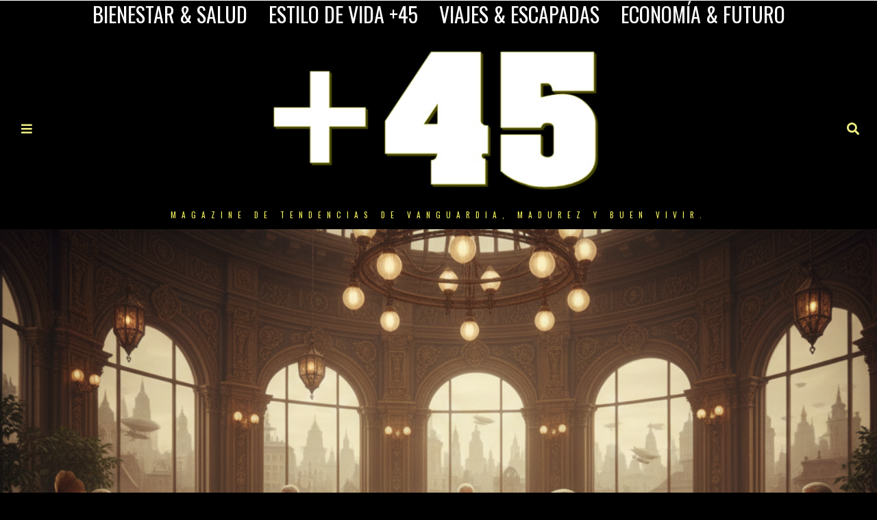

--- FILE ---
content_type: text/html; charset=UTF-8
request_url: https://lomascuarentaycinco.com/con-sesenta-anos-subira-a-los-siete-picos-mas-altos-del-mundo/
body_size: 27973
content:
<!DOCTYPE html>
<html lang="es" prefix="og: https://ogp.me/ns#" class="no-js">
<head>
	<!-- Google tag (gtag.js) -->
<script async src="https://www.googletagmanager.com/gtag/js?id=G-ZBP8KL9KCQ"></script>
<script>
  window.dataLayer = window.dataLayer || [];
  function gtag(){dataLayer.push(arguments);}
  gtag('js', new Date());

  gtag('config', 'G-ZBP8KL9KCQ');
</script>

	<meta charset="UTF-8">
	<meta name="viewport" content="width=device-width, initial-scale=1.0">
	<link rel="profile" href="http://gmpg.org/xfn/11">
    
	<!--[if lt IE 9]>
	<script src="https://lomascuarentaycinco.com/wp-content/themes/fox/js/html5.js"></script>
	<![endif]-->
    
    <script>(function(html){html.className = html.className.replace(/\bno-js\b/,'js')})(document.documentElement);</script>

<!-- Optimización para motores de búsqueda de Rank Math -  https://rankmath.com/ -->
<title>Con Sesenta Años Subirá A Los Siete Picos Más Altos Del Mundo. - MAGAZINE + 45</title>
<meta name="description" content="Con sesenta años subirá a los siete picos más altos del mundo. Los picos más altos de cada uno de los continentes son a partir de ya los objetivos de este"/>
<meta name="robots" content="follow, index, max-snippet:-1, max-video-preview:-1, max-image-preview:large"/>
<link rel="canonical" href="https://lomascuarentaycinco.com/con-sesenta-anos-subira-a-los-siete-picos-mas-altos-del-mundo/" />
<meta property="og:locale" content="es_ES" />
<meta property="og:type" content="article" />
<meta property="og:title" content="Con Sesenta Años Subirá A Los Siete Picos Más Altos Del Mundo. - MAGAZINE + 45" />
<meta property="og:description" content="Con sesenta años subirá a los siete picos más altos del mundo. Los picos más altos de cada uno de los continentes son a partir de ya los objetivos de este" />
<meta property="og:url" content="https://lomascuarentaycinco.com/con-sesenta-anos-subira-a-los-siete-picos-mas-altos-del-mundo/" />
<meta property="og:site_name" content="MAGAZINE + 45" />
<meta property="article:section" content="BIENESTAR &amp; SALUD" />
<meta property="og:image" content="https://lomascuarentaycinco.com/wp-content/uploads/2025/11/Gemini_Generated_Image_2kuvb52kuvb52kuv.png" />
<meta property="og:image:secure_url" content="https://lomascuarentaycinco.com/wp-content/uploads/2025/11/Gemini_Generated_Image_2kuvb52kuvb52kuv.png" />
<meta property="og:image:width" content="1024" />
<meta property="og:image:height" content="1024" />
<meta property="og:image:alt" content="Con sesenta años subirá a los siete picos más altos del mundo." />
<meta property="og:image:type" content="image/png" />
<meta property="article:published_time" content="2018-12-14T09:37:45+01:00" />
<meta name="twitter:card" content="summary_large_image" />
<meta name="twitter:title" content="Con Sesenta Años Subirá A Los Siete Picos Más Altos Del Mundo. - MAGAZINE + 45" />
<meta name="twitter:description" content="Con sesenta años subirá a los siete picos más altos del mundo. Los picos más altos de cada uno de los continentes son a partir de ya los objetivos de este" />
<meta name="twitter:image" content="https://lomascuarentaycinco.com/wp-content/uploads/2025/11/Gemini_Generated_Image_2kuvb52kuvb52kuv.png" />
<script type="application/ld+json" class="rank-math-schema">{"@context":"https://schema.org","@graph":[{"@type":"Organization","@id":"https://lomascuarentaycinco.com/#organization","name":"JOHNNY ZURI","url":"https://lomascuarentaycinco.com"},{"@type":"WebSite","@id":"https://lomascuarentaycinco.com/#website","url":"https://lomascuarentaycinco.com","name":"JOHNNY ZURI","publisher":{"@id":"https://lomascuarentaycinco.com/#organization"},"inLanguage":"es"},{"@type":"ImageObject","@id":"https://lomascuarentaycinco.com/wp-content/uploads/2025/11/Gemini_Generated_Image_2kuvb52kuvb52kuv.png","url":"https://lomascuarentaycinco.com/wp-content/uploads/2025/11/Gemini_Generated_Image_2kuvb52kuvb52kuv.png","width":"1024","height":"1024","inLanguage":"es"},{"@type":"BreadcrumbList","@id":"https://lomascuarentaycinco.com/con-sesenta-anos-subira-a-los-siete-picos-mas-altos-del-mundo/#breadcrumb","itemListElement":[{"@type":"ListItem","position":"1","item":{"@id":"https://lomascuarentaycinco.com","name":"Home"}},{"@type":"ListItem","position":"2","item":{"@id":"https://lomascuarentaycinco.com/con-sesenta-anos-subira-a-los-siete-picos-mas-altos-del-mundo/","name":"Con sesenta a\u00f1os subir\u00e1 a los siete picos m\u00e1s altos del mundo."}}]},{"@type":"WebPage","@id":"https://lomascuarentaycinco.com/con-sesenta-anos-subira-a-los-siete-picos-mas-altos-del-mundo/#webpage","url":"https://lomascuarentaycinco.com/con-sesenta-anos-subira-a-los-siete-picos-mas-altos-del-mundo/","name":"Con Sesenta A\u00f1os Subir\u00e1 A Los Siete Picos M\u00e1s Altos Del Mundo. - MAGAZINE + 45","datePublished":"2018-12-14T09:37:45+01:00","dateModified":"2018-12-14T09:37:45+01:00","isPartOf":{"@id":"https://lomascuarentaycinco.com/#website"},"primaryImageOfPage":{"@id":"https://lomascuarentaycinco.com/wp-content/uploads/2025/11/Gemini_Generated_Image_2kuvb52kuvb52kuv.png"},"inLanguage":"es","breadcrumb":{"@id":"https://lomascuarentaycinco.com/con-sesenta-anos-subira-a-los-siete-picos-mas-altos-del-mundo/#breadcrumb"}},{"@type":"Person","@id":"https://lomascuarentaycinco.com/author/u54903114/","name":"JOHNNY ZURI","url":"https://lomascuarentaycinco.com/author/u54903114/","image":{"@type":"ImageObject","@id":"https://secure.gravatar.com/avatar/3a902d1f2d3eb74f83ccd78bfd9f25a4598d5c13dc6900b213b5f45674ac9ebe?s=96&amp;d=mm&amp;r=g","url":"https://secure.gravatar.com/avatar/3a902d1f2d3eb74f83ccd78bfd9f25a4598d5c13dc6900b213b5f45674ac9ebe?s=96&amp;d=mm&amp;r=g","caption":"JOHNNY ZURI","inLanguage":"es"},"sameAs":["http://www.lomascuarentaycinco.com"],"worksFor":{"@id":"https://lomascuarentaycinco.com/#organization"}},{"@type":"BlogPosting","headline":"Con Sesenta A\u00f1os Subir\u00e1 A Los Siete Picos M\u00e1s Altos Del Mundo. - MAGAZINE + 45","datePublished":"2018-12-14T09:37:45+01:00","dateModified":"2018-12-14T09:37:45+01:00","author":{"@id":"https://lomascuarentaycinco.com/author/u54903114/","name":"JOHNNY ZURI"},"publisher":{"@id":"https://lomascuarentaycinco.com/#organization"},"description":"Con sesenta a\u00f1os subir\u00e1 a los siete picos m\u00e1s altos del mundo. Los picos m\u00e1s altos de cada uno de los continentes son a partir de ya los objetivos de este","name":"Con Sesenta A\u00f1os Subir\u00e1 A Los Siete Picos M\u00e1s Altos Del Mundo. - MAGAZINE + 45","@id":"https://lomascuarentaycinco.com/con-sesenta-anos-subira-a-los-siete-picos-mas-altos-del-mundo/#richSnippet","isPartOf":{"@id":"https://lomascuarentaycinco.com/con-sesenta-anos-subira-a-los-siete-picos-mas-altos-del-mundo/#webpage"},"image":{"@id":"https://lomascuarentaycinco.com/wp-content/uploads/2025/11/Gemini_Generated_Image_2kuvb52kuvb52kuv.png"},"inLanguage":"es","mainEntityOfPage":{"@id":"https://lomascuarentaycinco.com/con-sesenta-anos-subira-a-los-siete-picos-mas-altos-del-mundo/#webpage"}}]}</script>
<!-- /Plugin Rank Math WordPress SEO -->

<link rel='dns-prefetch' href='//fonts.googleapis.com' />
<link href='https://fonts.gstatic.com' crossorigin rel='preconnect' />
<link rel="alternate" type="application/rss+xml" title="MAGAZINE + 45 &raquo; Feed" href="https://lomascuarentaycinco.com/feed/" />
<link rel="alternate" type="application/rss+xml" title="MAGAZINE + 45 &raquo; Feed de los comentarios" href="https://lomascuarentaycinco.com/comments/feed/" />
<link rel="alternate" type="application/rss+xml" title="MAGAZINE + 45 &raquo; Comentario Con sesenta años subirá a los siete picos más altos del mundo. del feed" href="https://lomascuarentaycinco.com/con-sesenta-anos-subira-a-los-siete-picos-mas-altos-del-mundo/feed/" />
<link rel="alternate" title="oEmbed (JSON)" type="application/json+oembed" href="https://lomascuarentaycinco.com/wp-json/oembed/1.0/embed?url=https%3A%2F%2Flomascuarentaycinco.com%2Fcon-sesenta-anos-subira-a-los-siete-picos-mas-altos-del-mundo%2F" />
<link rel="alternate" title="oEmbed (XML)" type="text/xml+oembed" href="https://lomascuarentaycinco.com/wp-json/oembed/1.0/embed?url=https%3A%2F%2Flomascuarentaycinco.com%2Fcon-sesenta-anos-subira-a-los-siete-picos-mas-altos-del-mundo%2F&#038;format=xml" />
<style id='wp-img-auto-sizes-contain-inline-css'>
img:is([sizes=auto i],[sizes^="auto," i]){contain-intrinsic-size:3000px 1500px}
/*# sourceURL=wp-img-auto-sizes-contain-inline-css */
</style>
<link rel='stylesheet' id='dashicons-css' href='https://lomascuarentaycinco.com/wp-includes/css/dashicons.min.css?ver=6.9' media='all' />
<link rel='stylesheet' id='post-views-counter-frontend-css' href='https://lomascuarentaycinco.com/wp-content/plugins/post-views-counter/css/frontend.css?ver=1.7.0' media='all' />
<style id='wp-emoji-styles-inline-css'>

	img.wp-smiley, img.emoji {
		display: inline !important;
		border: none !important;
		box-shadow: none !important;
		height: 1em !important;
		width: 1em !important;
		margin: 0 0.07em !important;
		vertical-align: -0.1em !important;
		background: none !important;
		padding: 0 !important;
	}
/*# sourceURL=wp-emoji-styles-inline-css */
</style>
<style id='wp-block-library-inline-css'>
:root{--wp-block-synced-color:#7a00df;--wp-block-synced-color--rgb:122,0,223;--wp-bound-block-color:var(--wp-block-synced-color);--wp-editor-canvas-background:#ddd;--wp-admin-theme-color:#007cba;--wp-admin-theme-color--rgb:0,124,186;--wp-admin-theme-color-darker-10:#006ba1;--wp-admin-theme-color-darker-10--rgb:0,107,160.5;--wp-admin-theme-color-darker-20:#005a87;--wp-admin-theme-color-darker-20--rgb:0,90,135;--wp-admin-border-width-focus:2px}@media (min-resolution:192dpi){:root{--wp-admin-border-width-focus:1.5px}}.wp-element-button{cursor:pointer}:root .has-very-light-gray-background-color{background-color:#eee}:root .has-very-dark-gray-background-color{background-color:#313131}:root .has-very-light-gray-color{color:#eee}:root .has-very-dark-gray-color{color:#313131}:root .has-vivid-green-cyan-to-vivid-cyan-blue-gradient-background{background:linear-gradient(135deg,#00d084,#0693e3)}:root .has-purple-crush-gradient-background{background:linear-gradient(135deg,#34e2e4,#4721fb 50%,#ab1dfe)}:root .has-hazy-dawn-gradient-background{background:linear-gradient(135deg,#faaca8,#dad0ec)}:root .has-subdued-olive-gradient-background{background:linear-gradient(135deg,#fafae1,#67a671)}:root .has-atomic-cream-gradient-background{background:linear-gradient(135deg,#fdd79a,#004a59)}:root .has-nightshade-gradient-background{background:linear-gradient(135deg,#330968,#31cdcf)}:root .has-midnight-gradient-background{background:linear-gradient(135deg,#020381,#2874fc)}:root{--wp--preset--font-size--normal:16px;--wp--preset--font-size--huge:42px}.has-regular-font-size{font-size:1em}.has-larger-font-size{font-size:2.625em}.has-normal-font-size{font-size:var(--wp--preset--font-size--normal)}.has-huge-font-size{font-size:var(--wp--preset--font-size--huge)}.has-text-align-center{text-align:center}.has-text-align-left{text-align:left}.has-text-align-right{text-align:right}.has-fit-text{white-space:nowrap!important}#end-resizable-editor-section{display:none}.aligncenter{clear:both}.items-justified-left{justify-content:flex-start}.items-justified-center{justify-content:center}.items-justified-right{justify-content:flex-end}.items-justified-space-between{justify-content:space-between}.screen-reader-text{border:0;clip-path:inset(50%);height:1px;margin:-1px;overflow:hidden;padding:0;position:absolute;width:1px;word-wrap:normal!important}.screen-reader-text:focus{background-color:#ddd;clip-path:none;color:#444;display:block;font-size:1em;height:auto;left:5px;line-height:normal;padding:15px 23px 14px;text-decoration:none;top:5px;width:auto;z-index:100000}html :where(.has-border-color){border-style:solid}html :where([style*=border-top-color]){border-top-style:solid}html :where([style*=border-right-color]){border-right-style:solid}html :where([style*=border-bottom-color]){border-bottom-style:solid}html :where([style*=border-left-color]){border-left-style:solid}html :where([style*=border-width]){border-style:solid}html :where([style*=border-top-width]){border-top-style:solid}html :where([style*=border-right-width]){border-right-style:solid}html :where([style*=border-bottom-width]){border-bottom-style:solid}html :where([style*=border-left-width]){border-left-style:solid}html :where(img[class*=wp-image-]){height:auto;max-width:100%}:where(figure){margin:0 0 1em}html :where(.is-position-sticky){--wp-admin--admin-bar--position-offset:var(--wp-admin--admin-bar--height,0px)}@media screen and (max-width:600px){html :where(.is-position-sticky){--wp-admin--admin-bar--position-offset:0px}}

/*# sourceURL=wp-block-library-inline-css */
</style><style id='global-styles-inline-css'>
:root{--wp--preset--aspect-ratio--square: 1;--wp--preset--aspect-ratio--4-3: 4/3;--wp--preset--aspect-ratio--3-4: 3/4;--wp--preset--aspect-ratio--3-2: 3/2;--wp--preset--aspect-ratio--2-3: 2/3;--wp--preset--aspect-ratio--16-9: 16/9;--wp--preset--aspect-ratio--9-16: 9/16;--wp--preset--color--black: #000000;--wp--preset--color--cyan-bluish-gray: #abb8c3;--wp--preset--color--white: #ffffff;--wp--preset--color--pale-pink: #f78da7;--wp--preset--color--vivid-red: #cf2e2e;--wp--preset--color--luminous-vivid-orange: #ff6900;--wp--preset--color--luminous-vivid-amber: #fcb900;--wp--preset--color--light-green-cyan: #7bdcb5;--wp--preset--color--vivid-green-cyan: #00d084;--wp--preset--color--pale-cyan-blue: #8ed1fc;--wp--preset--color--vivid-cyan-blue: #0693e3;--wp--preset--color--vivid-purple: #9b51e0;--wp--preset--gradient--vivid-cyan-blue-to-vivid-purple: linear-gradient(135deg,rgb(6,147,227) 0%,rgb(155,81,224) 100%);--wp--preset--gradient--light-green-cyan-to-vivid-green-cyan: linear-gradient(135deg,rgb(122,220,180) 0%,rgb(0,208,130) 100%);--wp--preset--gradient--luminous-vivid-amber-to-luminous-vivid-orange: linear-gradient(135deg,rgb(252,185,0) 0%,rgb(255,105,0) 100%);--wp--preset--gradient--luminous-vivid-orange-to-vivid-red: linear-gradient(135deg,rgb(255,105,0) 0%,rgb(207,46,46) 100%);--wp--preset--gradient--very-light-gray-to-cyan-bluish-gray: linear-gradient(135deg,rgb(238,238,238) 0%,rgb(169,184,195) 100%);--wp--preset--gradient--cool-to-warm-spectrum: linear-gradient(135deg,rgb(74,234,220) 0%,rgb(151,120,209) 20%,rgb(207,42,186) 40%,rgb(238,44,130) 60%,rgb(251,105,98) 80%,rgb(254,248,76) 100%);--wp--preset--gradient--blush-light-purple: linear-gradient(135deg,rgb(255,206,236) 0%,rgb(152,150,240) 100%);--wp--preset--gradient--blush-bordeaux: linear-gradient(135deg,rgb(254,205,165) 0%,rgb(254,45,45) 50%,rgb(107,0,62) 100%);--wp--preset--gradient--luminous-dusk: linear-gradient(135deg,rgb(255,203,112) 0%,rgb(199,81,192) 50%,rgb(65,88,208) 100%);--wp--preset--gradient--pale-ocean: linear-gradient(135deg,rgb(255,245,203) 0%,rgb(182,227,212) 50%,rgb(51,167,181) 100%);--wp--preset--gradient--electric-grass: linear-gradient(135deg,rgb(202,248,128) 0%,rgb(113,206,126) 100%);--wp--preset--gradient--midnight: linear-gradient(135deg,rgb(2,3,129) 0%,rgb(40,116,252) 100%);--wp--preset--font-size--small: 13px;--wp--preset--font-size--medium: 20px;--wp--preset--font-size--large: 36px;--wp--preset--font-size--x-large: 42px;--wp--preset--spacing--20: 0.44rem;--wp--preset--spacing--30: 0.67rem;--wp--preset--spacing--40: 1rem;--wp--preset--spacing--50: 1.5rem;--wp--preset--spacing--60: 2.25rem;--wp--preset--spacing--70: 3.38rem;--wp--preset--spacing--80: 5.06rem;--wp--preset--shadow--natural: 6px 6px 9px rgba(0, 0, 0, 0.2);--wp--preset--shadow--deep: 12px 12px 50px rgba(0, 0, 0, 0.4);--wp--preset--shadow--sharp: 6px 6px 0px rgba(0, 0, 0, 0.2);--wp--preset--shadow--outlined: 6px 6px 0px -3px rgb(255, 255, 255), 6px 6px rgb(0, 0, 0);--wp--preset--shadow--crisp: 6px 6px 0px rgb(0, 0, 0);}:where(.is-layout-flex){gap: 0.5em;}:where(.is-layout-grid){gap: 0.5em;}body .is-layout-flex{display: flex;}.is-layout-flex{flex-wrap: wrap;align-items: center;}.is-layout-flex > :is(*, div){margin: 0;}body .is-layout-grid{display: grid;}.is-layout-grid > :is(*, div){margin: 0;}:where(.wp-block-columns.is-layout-flex){gap: 2em;}:where(.wp-block-columns.is-layout-grid){gap: 2em;}:where(.wp-block-post-template.is-layout-flex){gap: 1.25em;}:where(.wp-block-post-template.is-layout-grid){gap: 1.25em;}.has-black-color{color: var(--wp--preset--color--black) !important;}.has-cyan-bluish-gray-color{color: var(--wp--preset--color--cyan-bluish-gray) !important;}.has-white-color{color: var(--wp--preset--color--white) !important;}.has-pale-pink-color{color: var(--wp--preset--color--pale-pink) !important;}.has-vivid-red-color{color: var(--wp--preset--color--vivid-red) !important;}.has-luminous-vivid-orange-color{color: var(--wp--preset--color--luminous-vivid-orange) !important;}.has-luminous-vivid-amber-color{color: var(--wp--preset--color--luminous-vivid-amber) !important;}.has-light-green-cyan-color{color: var(--wp--preset--color--light-green-cyan) !important;}.has-vivid-green-cyan-color{color: var(--wp--preset--color--vivid-green-cyan) !important;}.has-pale-cyan-blue-color{color: var(--wp--preset--color--pale-cyan-blue) !important;}.has-vivid-cyan-blue-color{color: var(--wp--preset--color--vivid-cyan-blue) !important;}.has-vivid-purple-color{color: var(--wp--preset--color--vivid-purple) !important;}.has-black-background-color{background-color: var(--wp--preset--color--black) !important;}.has-cyan-bluish-gray-background-color{background-color: var(--wp--preset--color--cyan-bluish-gray) !important;}.has-white-background-color{background-color: var(--wp--preset--color--white) !important;}.has-pale-pink-background-color{background-color: var(--wp--preset--color--pale-pink) !important;}.has-vivid-red-background-color{background-color: var(--wp--preset--color--vivid-red) !important;}.has-luminous-vivid-orange-background-color{background-color: var(--wp--preset--color--luminous-vivid-orange) !important;}.has-luminous-vivid-amber-background-color{background-color: var(--wp--preset--color--luminous-vivid-amber) !important;}.has-light-green-cyan-background-color{background-color: var(--wp--preset--color--light-green-cyan) !important;}.has-vivid-green-cyan-background-color{background-color: var(--wp--preset--color--vivid-green-cyan) !important;}.has-pale-cyan-blue-background-color{background-color: var(--wp--preset--color--pale-cyan-blue) !important;}.has-vivid-cyan-blue-background-color{background-color: var(--wp--preset--color--vivid-cyan-blue) !important;}.has-vivid-purple-background-color{background-color: var(--wp--preset--color--vivid-purple) !important;}.has-black-border-color{border-color: var(--wp--preset--color--black) !important;}.has-cyan-bluish-gray-border-color{border-color: var(--wp--preset--color--cyan-bluish-gray) !important;}.has-white-border-color{border-color: var(--wp--preset--color--white) !important;}.has-pale-pink-border-color{border-color: var(--wp--preset--color--pale-pink) !important;}.has-vivid-red-border-color{border-color: var(--wp--preset--color--vivid-red) !important;}.has-luminous-vivid-orange-border-color{border-color: var(--wp--preset--color--luminous-vivid-orange) !important;}.has-luminous-vivid-amber-border-color{border-color: var(--wp--preset--color--luminous-vivid-amber) !important;}.has-light-green-cyan-border-color{border-color: var(--wp--preset--color--light-green-cyan) !important;}.has-vivid-green-cyan-border-color{border-color: var(--wp--preset--color--vivid-green-cyan) !important;}.has-pale-cyan-blue-border-color{border-color: var(--wp--preset--color--pale-cyan-blue) !important;}.has-vivid-cyan-blue-border-color{border-color: var(--wp--preset--color--vivid-cyan-blue) !important;}.has-vivid-purple-border-color{border-color: var(--wp--preset--color--vivid-purple) !important;}.has-vivid-cyan-blue-to-vivid-purple-gradient-background{background: var(--wp--preset--gradient--vivid-cyan-blue-to-vivid-purple) !important;}.has-light-green-cyan-to-vivid-green-cyan-gradient-background{background: var(--wp--preset--gradient--light-green-cyan-to-vivid-green-cyan) !important;}.has-luminous-vivid-amber-to-luminous-vivid-orange-gradient-background{background: var(--wp--preset--gradient--luminous-vivid-amber-to-luminous-vivid-orange) !important;}.has-luminous-vivid-orange-to-vivid-red-gradient-background{background: var(--wp--preset--gradient--luminous-vivid-orange-to-vivid-red) !important;}.has-very-light-gray-to-cyan-bluish-gray-gradient-background{background: var(--wp--preset--gradient--very-light-gray-to-cyan-bluish-gray) !important;}.has-cool-to-warm-spectrum-gradient-background{background: var(--wp--preset--gradient--cool-to-warm-spectrum) !important;}.has-blush-light-purple-gradient-background{background: var(--wp--preset--gradient--blush-light-purple) !important;}.has-blush-bordeaux-gradient-background{background: var(--wp--preset--gradient--blush-bordeaux) !important;}.has-luminous-dusk-gradient-background{background: var(--wp--preset--gradient--luminous-dusk) !important;}.has-pale-ocean-gradient-background{background: var(--wp--preset--gradient--pale-ocean) !important;}.has-electric-grass-gradient-background{background: var(--wp--preset--gradient--electric-grass) !important;}.has-midnight-gradient-background{background: var(--wp--preset--gradient--midnight) !important;}.has-small-font-size{font-size: var(--wp--preset--font-size--small) !important;}.has-medium-font-size{font-size: var(--wp--preset--font-size--medium) !important;}.has-large-font-size{font-size: var(--wp--preset--font-size--large) !important;}.has-x-large-font-size{font-size: var(--wp--preset--font-size--x-large) !important;}
/*# sourceURL=global-styles-inline-css */
</style>

<style id='classic-theme-styles-inline-css'>
/*! This file is auto-generated */
.wp-block-button__link{color:#fff;background-color:#32373c;border-radius:9999px;box-shadow:none;text-decoration:none;padding:calc(.667em + 2px) calc(1.333em + 2px);font-size:1.125em}.wp-block-file__button{background:#32373c;color:#fff;text-decoration:none}
/*# sourceURL=/wp-includes/css/classic-themes.min.css */
</style>
<link rel='stylesheet' id='widgetopts-styles-css' href='https://lomascuarentaycinco.com/wp-content/plugins/widget-options/assets/css/widget-options.css?ver=4.1.3' media='all' />
<link rel='stylesheet' id='ez-toc-css' href='https://lomascuarentaycinco.com/wp-content/plugins/easy-table-of-contents/assets/css/screen.min.css?ver=2.0.80' media='all' />
<style id='ez-toc-inline-css'>
div#ez-toc-container .ez-toc-title {font-size: 120%;}div#ez-toc-container .ez-toc-title {font-weight: 500;}div#ez-toc-container ul li , div#ez-toc-container ul li a {font-size: 95%;}div#ez-toc-container ul li , div#ez-toc-container ul li a {font-weight: 500;}div#ez-toc-container nav ul ul li {font-size: 90%;}.ez-toc-box-title {font-weight: bold; margin-bottom: 10px; text-align: center; text-transform: uppercase; letter-spacing: 1px; color: #666; padding-bottom: 5px;position:absolute;top:-4%;left:5%;background-color: inherit;transition: top 0.3s ease;}.ez-toc-box-title.toc-closed {top:-25%;}
.ez-toc-container-direction {direction: ltr;}.ez-toc-counter ul{counter-reset: item ;}.ez-toc-counter nav ul li a::before {content: counters(item, '.', decimal) '. ';display: inline-block;counter-increment: item;flex-grow: 0;flex-shrink: 0;margin-right: .2em; float: left; }.ez-toc-widget-direction {direction: ltr;}.ez-toc-widget-container ul{counter-reset: item ;}.ez-toc-widget-container nav ul li a::before {content: counters(item, '.', decimal) '. ';display: inline-block;counter-increment: item;flex-grow: 0;flex-shrink: 0;margin-right: .2em; float: left; }
/*# sourceURL=ez-toc-inline-css */
</style>
<link rel='stylesheet' id='wi-fonts-css' href='https://fonts.googleapis.com/css?family=Merriweather%3A300%2C400%2C700%7COswald%3A300%2C400%2C700&#038;display=swap&#038;ver=5.4.0.1' media='all' />
<link rel='stylesheet' id='style-css' href='https://lomascuarentaycinco.com/wp-content/themes/fox/style.min.css?ver=5.4.0.1' media='all' />
<style id='style-inline-css'>
.color-accent,.social-list.style-plain:not(.style-text_color) a:hover,.wi-mainnav ul.menu ul > li:hover > a,
    .wi-mainnav ul.menu ul li.current-menu-item > a,
    .wi-mainnav ul.menu ul li.current-menu-ancestor > a,.related-title a:hover,.pagination-1 a.page-numbers:hover,.pagination-4 a.page-numbers:hover,.page-links > a:hover,.reading-progress-wrapper,.widget_archive a:hover, .widget_nav_menu a:hover, .widget_meta a:hover, .widget_recent_entries a:hover, .widget_categories a:hover, .widget_product_categories a:hover,.tagcloud a:hover,.header-cart a:hover,.woocommerce .star-rating span:before,.null-instagram-feed .clear a:hover,.widget a.readmore:hover{color:#dd9933}.bg-accent,html .mejs-controls .mejs-time-rail .mejs-time-current,.fox-btn.btn-primary, button.btn-primary, input.btn-primary[type="button"], input.btn-primary[type="reset"], input.btn-primary[type="submit"],.social-list.style-black a:hover,.style--slider-nav-text .flex-direction-nav a:hover, .style--slider-nav-text .slick-nav:hover,.header-cart-icon .num,.post-item-thumbnail:hover .video-indicator-solid,a.more-link:hover,.post-newspaper .related-thumbnail,.pagination-4 span.page-numbers:not(.dots),.review-item.overall .review-score,#respond #submit:hover,.dropcap-color, .style--dropcap-color .enable-dropcap .dropcap-content > p:first-of-type:first-letter, .style--dropcap-color p.has-drop-cap:not(:focus):first-letter,.style--list-widget-3 .fox-post-count,.style--tagcloud-3 .tagcloud a:hover,.blog-widget-small .thumbnail-index,.foxmc-button-primary input[type="submit"],#footer-search .submit:hover,.wpcf7-submit:hover,.woocommerce .widget_price_filter .ui-slider .ui-slider-range,
.woocommerce .widget_price_filter .ui-slider .ui-slider-handle,.woocommerce span.onsale,
.woocommerce ul.products li.product .onsale,.woocommerce #respond input#submit.alt:hover,
.woocommerce a.button.alt:hover,
.woocommerce button.button.alt:hover,
.woocommerce input.button.alt:hover,.woocommerce a.add_to_cart_button:hover,.woocommerce #review_form #respond .form-submit input:hover{background-color:#dd9933}.review-item.overall .review-score,.partial-content,.style--tagcloud-3 .tagcloud a:hover,.null-instagram-feed .clear a:hover{border-color:#dd9933}.reading-progress-wrapper::-webkit-progress-value{background-color:#dd9933}.reading-progress-wrapper::-moz-progress-value{background-color:#dd9933}.header-row-branding{background-color:#000000}.modal-search-wrapper{background-color:#000000}.modal-search-wrapper,.modal-search-wrapper .searchform .s,.modal-search-wrapper .close-modal,.modal-search-wrapper .searchform .submit{color:#000000}html .fox-theme .sticky-header-background{background-color:#000000}.fox-logo img{width:600px}.slogan{color:#eded5c}.header-row-nav, .header-row-nav.row-nav-dark, .sticky-header-background, .masthead-mobile-bg{background-color:#000000}.wi-mainnav ul.menu ul > li, .mega-sep{border-color:#000}#before-header{background-color:#000000}#after-header{background-color:#000000}#backtotop{border-color:#000}.image-overlay{background-color:#000000}.post-item-thumbnail{background-color:#000000}.minimal-logo img{height:70px}.review-item.overall .review-score{color:#eded95;background-color:#000000}.review-text{background-color:#000000}body{color:#ffffff}h1, h2, h3, h4, h5, h6{color:#f2de79}a{color:#8c6f12}a:hover{color:#f2f200}textarea,table,td, th,.fox-input,
input[type="color"], input[type="date"], input[type="datetime"], input[type="datetime-local"], input[type="email"], input[type="month"], input[type="number"], input[type="password"], input[type="search"], input[type="tel"], input[type="text"], input[type="time"], input[type="url"], input[type="week"], input:not([type]), textarea,select,.fox-slider-rich,.style--tag-block .fox-term-list a,.header-sticky-element.before-sticky,.post-sep,.blog-related,.blog-related .line,.post-list-sep,.article-small,
.article-tall,.article-small-list,.pagination-1 .pagination-inner,.toparea > .container,.single-heading,.single-heading span:before, .single-heading span:after,.authorbox-simple,.post-nav-simple,#posts-small-heading,.commentlist li + li > .comment-body,.commentlist ul.children,.hero-meta .header-main,.widget,.widget_archive ul, .widget_nav_menu ul, .widget_meta ul, .widget_recent_entries ul, .widget_categories ul, .widget_product_categories ul,.widget_archive li, .widget_nav_menu li, .widget_meta li, .widget_recent_entries li, .widget_categories li, .widget_product_categories li,#footer-widgets,#footer-bottom,.offcanvas-nav li + li > a,.woocommerce div.product .woocommerce-tabs ul.tabs:before,.woocommerce div.product .woocommerce-tabs ul.tabs li a,.products.related > h2,
.products.upsells > h2,
.cross-sells > h2,.woocommerce table.shop_table,#add_payment_method table.cart td.actions .coupon .input-text, .woocommerce-cart table.cart td.actions .coupon .input-text, .woocommerce-checkout table.cart td.actions .coupon .input-text,.woocommerce-MyAccount-navigation ul li + li{border-color:#e1e1e1}.darkmode{color:#eded82}.darkmode, .darkmode .wrapper-bg-element{background-color:#000000}.wrapper-bg-element{background-color:#000000;opacity:1;}.fox-input, input[type="color"], input[type="date"], input[type="datetime"], input[type="datetime-local"], input[type="email"], input[type="month"], input[type="number"], input[type="password"], input[type="search"], input[type="tel"], input[type="text"], input[type="time"], input[type="url"], input[type="week"], input:not([type]), textarea{color:#ffffff;background-color:#000000}.fox-input:focus, input[type="color"]:focus, input[type="date"]:focus, input[type="datetime"]:focus, input[type="datetime-local"]:focus, input[type="email"]:focus, input[type="month"]:focus, input[type="number"]:focus, input[type="password"]:focus, input[type="search"]:focus, input[type="tel"]:focus, input[type="text"]:focus, input[type="time"]:focus, input[type="url"]:focus, input[type="week"]:focus, input:not([type]):focus, textarea:focus{color:#eded6f;background-color:#000000}.widget-title{color:#ededad;background-color:#000000;text-align:center}blockquote{color:#dd3333}.wp-caption-text, .post-thumbnail-standard figcaption, .wp-block-image figcaption, .blocks-gallery-caption{text-align:center}.wi-titlebar{background-color:#000000}.archive-title, .archive-description, .titlebar-user{color:#dd0000}.post-item-title a{color:#eeee22}.post-item-title a:hover{color:#ad9000;text-decoration:none;text-decoration-color:#c6c61f}.post-item-meta{color:#dd3333}.post-item-meta a{color:#dd0000}.post-item-meta a:hover{color:#dd0000}.standalone-categories a{color:#000000}.categories-solid a{background-color:#aaa61b}.single .post-item-title.post-title, .page-title{color:#eeee22}.post-item-subtitle{color:#eddb82}body.single:not(.elementor-page) .entry-content, body.page:not(.elementor-page) .entry-content{color:#fcf0a1}.masthead-mobile-bg{background-color:#000000}#masthead-mobile{color:#eded93}#offcanvas{color:#eded7d}body .elementor-section.elementor-section-boxed>.elementor-container{max-width:1320px}@media only screen and (max-width: 1023px) {.slogan{letter-spacing:10.8px}}@media only screen and (max-width: 767px) {.slogan{letter-spacing:6px}}@media (min-width: 1200px) {.container,.cool-thumbnail-size-big .post-thumbnail{width:1280px}body.layout-boxed .wi-wrapper{width:1340px}}@media (min-width:1024px) {.secondary, .section-secondary{width:300px}.has-sidebar .primary, .section-has-sidebar .section-primary, .section-sep{width:calc(100% - 300px)}}body,.font-body,.post-item-meta,.post-item-title,.post-item-subtitle,body.single:not(.elementor-page) .entry-content,body.page:not(.elementor-page) .entry-content,.fox-input,input[type="color"],input[type="date"],input[type="datetime"],input[type="datetime-local"],input[type="email"],input[type="month"],input[type="number"],input[type="password"],input[type="search"],input[type="tel"],input[type="text"],input[type="time"],input[type="url"],input[type="week"],input:not([type]),textarea,blockquote,.wi-dropcap,.enable-dropcap .dropcap-content > p:first-of-type:first-letter,p.has-drop-cap:not(:focus):first-letter,.wp-caption-text,.post-thumbnail-standard figcaption,.wp-block-image figcaption,.blocks-gallery-caption,.footer-copyright{font-family:"Merriweather",serif}.font-heading,h1,h2,h3,h4,h5,h6,.wp-block-quote.is-large cite,.wp-block-quote.is-style-large cite,.fox-btn,button,input[type="button"],input[type="reset"],input[type="submit"],.fox-term-list,.wp-block-cover-text,.title-label,.thumbnail-view,.standalone-categories,.readmore,a.more-link,.post-big a.more-link,.style--slider-navtext .flex-direction-nav a,.min-logo-text,.page-links-container,.authorbox-nav,.post-navigation .post-title,.review-criterion,.review-score,.review-text,.commentlist .fn,.reply a,.widget_archive,.widget_nav_menu,.widget_meta,.widget_recent_entries,.widget_categories,.widget_product_categories,.widget_rss > ul a.rsswidget,.widget_rss > ul > li > cite,.widget_recent_comments,#backtotop,.view-count,.tagcloud,.woocommerce span.onsale,.woocommerce ul.products li.product .onsale,.woocommerce #respond input#submit,.woocommerce a.button,.woocommerce button.button,.woocommerce input.button,.woocommerce a.added_to_cart,.woocommerce nav.woocommerce-pagination ul,.woocommerce div.product p.price,.woocommerce div.product span.price,.woocommerce div.product .woocommerce-tabs ul.tabs li a,.woocommerce #reviews #comments ol.commentlist li .comment-text p.meta,.woocommerce table.shop_table th,.woocommerce table.shop_table td.product-name a,.fox-logo,.mobile-logo-text,.slogan,.wi-mainnav ul.menu > li > a,.footer-bottom .widget_nav_menu,#footernav,.offcanvas-nav,.wi-mainnav ul.menu ul,.header-builder .widget_nav_menu  ul.menu ul,.archive-title,.single .post-item-title.post-title,.page-title,.single-heading,.widget-title,.section-heading h2,.fox-heading .heading-title-main,.article-big .readmore,.footer-bottom .widget_nav_menu a,#footernav a{font-family:"Oswald",sans-serif}#titlebar .container{border-top-color:#000;border-bottom-color:#000}body.layout-boxed .wi-wrapper, body.layout-wide{border-color:#000000}.wi-mainnav ul.menu ul{border-color:#000000;border-width:1px;border-style:solid}.widget-title{margin-bottom:16px;padding-top:4px;padding-right:0px;padding-bottom:4px;padding-left:0px;border-color:#dd3333}blockquote{border-top-width:2px;border-bottom-width:2px}body.layout-boxed{background-color:#000000}#footer-bottom{background-color:#000000}#offcanvas-bg{background-color:#000000}body, .font-body{font-size:14px;font-weight:400;font-style:normal;text-transform:none;letter-spacing:0px;line-height:1.8}h2, h1, h3, h4, h5, h6{font-weight:700;text-transform:none;line-height:1.3}h2{font-size:2.0625em;font-style:normal}h3{font-size:1.625em;font-style:normal}h4{font-size:1.25em;font-style:normal}.fox-logo, .min-logo-text, .mobile-logo-text{font-size:60px;font-weight:400;font-style:normal;text-transform:uppercase;letter-spacing:0px;line-height:1.1}.slogan{font-size:0.8125em;letter-spacing:8px}.wi-mainnav ul.menu > li > a, .footer-bottom .widget_nav_menu, #footernav, .offcanvas-nav{font-size:30px}.wi-mainnav ul.menu ul, .header-builder .widget_nav_menu  ul.menu ul{font-size:11px;font-weight:400;text-transform:uppercase;letter-spacing:2px}.post-item-title{font-style:normal}.post-item-meta{font-size:11px;font-weight:normal;text-transform:uppercase;letter-spacing:1.5px}.standalone-categories{font-style:normal}.archive-title{font-style:normal}.single .post-item-title.post-title, .page-title{font-style:normal}.post-item-subtitle{font-style:normal}body.single:not(.elementor-page) .entry-content, body.page:not(.elementor-page) .entry-content{font-style:normal}.single-heading{font-weight:300;text-transform:uppercase;letter-spacing:6px}.widget-title{font-size:24px;text-transform:uppercase;letter-spacing:8px}.section-heading h2, .fox-heading .heading-title-main{font-style:normal}.fox-btn, button, input[type="button"], input[type="reset"], input[type="submit"], .article-big .readmore{font-size:13px;text-transform:uppercase;letter-spacing:1px}.fox-input, input[type="color"], input[type="date"], input[type="datetime"], input[type="datetime-local"], input[type="email"], input[type="month"], input[type="number"], input[type="password"], input[type="search"], input[type="tel"], input[type="text"], input[type="time"], input[type="url"], input[type="week"], input:not([type]), textarea{font-style:normal}blockquote{font-style:normal}.wi-dropcap,.enable-dropcap .dropcap-content > p:first-of-type:first-letter, p.has-drop-cap:not(:focus):first-letter{font-style:normal}.wp-caption-text, .post-thumbnail-standard figcaption, .wp-block-image figcaption, .blocks-gallery-caption{font-style:normal}.footer-copyright{font-style:normal}.footer-bottom .widget_nav_menu a, #footernav a{font-size:11px;font-style:normal;text-transform:uppercase;letter-spacing:1px}.offcanvas-nav{font-size:16px;text-transform:uppercase;letter-spacing:1px}@media only screen and (max-width: 1023px){.fox-logo, .min-logo-text, .mobile-logo-text{font-size:40px}}@media only screen and (max-width: 567px){body, .font-body{font-size:14px}.fox-logo, .min-logo-text, .mobile-logo-text{font-size:20px}}
/*# sourceURL=style-inline-css */
</style>
<script src="https://lomascuarentaycinco.com/wp-includes/js/jquery/jquery.min.js?ver=3.7.1" id="jquery-core-js"></script>
<script src="https://lomascuarentaycinco.com/wp-includes/js/jquery/jquery-migrate.min.js?ver=3.4.1" id="jquery-migrate-js"></script>
<link rel="https://api.w.org/" href="https://lomascuarentaycinco.com/wp-json/" /><link rel="alternate" title="JSON" type="application/json" href="https://lomascuarentaycinco.com/wp-json/wp/v2/posts/164" /><link rel="EditURI" type="application/rsd+xml" title="RSD" href="https://lomascuarentaycinco.com/xmlrpc.php?rsd" />
<meta name="generator" content="WordPress 6.9" />
<link rel='shortlink' href='https://lomascuarentaycinco.com/?p=164' />
<link rel="pingback" href="https://lomascuarentaycinco.com/xmlrpc.php">
<script id="google_gtagjs" src="https://www.googletagmanager.com/gtag/js?id=G-ZBP8KL9KCQ" async></script>
<script id="google_gtagjs-inline">
window.dataLayer = window.dataLayer || [];function gtag(){dataLayer.push(arguments);}gtag('js', new Date());gtag('config', 'G-ZBP8KL9KCQ', {} );
</script>
<link rel="icon" href="https://lomascuarentaycinco.com/wp-content/uploads/2025/11/cropped-cropped-LOGUILLO-45x45.jpg" sizes="32x32" />
<link rel="icon" href="https://lomascuarentaycinco.com/wp-content/uploads/2025/11/cropped-cropped-LOGUILLO-480x480.jpg" sizes="192x192" />
<link rel="apple-touch-icon" href="https://lomascuarentaycinco.com/wp-content/uploads/2025/11/cropped-cropped-LOGUILLO-480x480.jpg" />
<meta name="msapplication-TileImage" content="https://lomascuarentaycinco.com/wp-content/uploads/2025/11/cropped-cropped-LOGUILLO-480x480.jpg" />

<style id="color-preview"></style>

            
</head>

<body class="wp-singular post-template-default single single-post postid-164 single-format-standard wp-theme-fox masthead-mobile-fixed fox-theme darkmode layout-wide style--dropcap-default dropcap-style-default style--dropcap-font-body style--tag-block style--list-widget-1 style--tagcloud-1 style--blockquote-has-icon style--blockquote-icon-1 style--blockquote-icon-position-above style--single-heading-border_top style--link-3 body-sticky-sidebar" itemscope itemtype="https://schema.org/WebPage">
    
        
        
    <div id="wi-all" class="fox-outer-wrapper fox-all wi-all">

        
        <div id="wi-wrapper" class="fox-wrapper wi-wrapper">

            <div class="wi-container">

                
                
<header id="masthead" class="site-header header-classic header-sticky-style-shadow submenu-dark" itemscope itemtype="https://schema.org/WPHeader">
    
    <div id="masthead-mobile-height"></div>

    
<div class="header-container header-stack4 header-nav-top-1">


    
    
<div class="row-nav-has-background row-nav-has-background row-nav-dark row-nav-style-active-4 header-classic-row header-row-nav header-sticky-element">

    <div class="container">

        
    <nav id="wi-mainnav" class="navigation-ele wi-mainnav" role="navigation" itemscope itemtype="https://schema.org/SiteNavigationElement">
        
        <div class="menu style-indicator-angle-down"><ul id="menu-primario" class="menu"><li id="menu-item-60068" class="menu-item menu-item-type-taxonomy menu-item-object-category current-post-ancestor current-menu-parent current-post-parent menu-item-60068"><a href="https://lomascuarentaycinco.com/bienestar-salud/">BIENESTAR &amp; SALUD</a></li>
<li id="menu-item-60069" class="menu-item menu-item-type-taxonomy menu-item-object-category menu-item-60069"><a href="https://lomascuarentaycinco.com/estilo-de-vida/">ESTILO DE VIDA +45</a></li>
<li id="menu-item-60063" class="menu-item menu-item-type-taxonomy menu-item-object-category menu-item-60063"><a href="https://lomascuarentaycinco.com/viajes-escapadas/">VIAJES &amp; ESCAPADAS</a></li>
<li id="menu-item-60703" class="menu-item menu-item-type-taxonomy menu-item-object-category menu-item-60703"><a href="https://lomascuarentaycinco.com/economia-futuro/">ECONOMÍA &amp; FUTURO</a></li>
</ul></div>        
    </nav><!-- #wi-mainnav -->

    
    </div><!-- .container -->
    
    
</div><!-- .header-element-nav -->


<div class="header-classic-row header-row-branding header-row-main header-stack3-main">

    <div class="container">
        
        
    <div id="logo-area" class="fox-logo-area fox-header-logo site-branding">
        
        <div id="wi-logo" class="fox-logo-container">
            
            <h2 class="wi-logo-main fox-logo logo-type-image" id="site-logo">                
                <a href="https://lomascuarentaycinco.com/" rel="home">
                    
                    <img src="https://lomascuarentaycinco.com/wp-content/uploads/2025/11/45.jpg" alt="Logo" class="main-img-logo" />                    
                </a>
                
            </h2>
        </div><!-- .fox-logo-container -->

          
    <h3 class="slogan site-description">Magazine de Tendencias de Vanguardia, Madurez y Buen Vivir.</h3>
    
    </div><!-- #logo-area -->

            
                <div class="header-stack3-left header-stack3-part">
            
            
    <span class="toggle-menu hamburger hamburger-btn">
        <span class="hamburger-open-icon"><i class="fa fa-bars ic-hamburger"></i></span>        <span class="hamburger-close-icon"><i class="feather-x"></i></span>    </span>

            
        </div><!-- .header-stack3-part -->
                
                <div class="header-stack3-right header-stack3-part">
            
            
<div class="header-search-wrapper header-search-modal">
    
    <span class="search-btn search-btn-modal">
        <i class="fa fa-search"></i>    </span>
    
    <div class="modal-search-wrapper modal-showing-fade">
        
        <div class="container">
            
            <div class="modal-search-container">
    
                <div class="searchform">
    
    <form role="search" method="get" action="https://lomascuarentaycinco.com/" itemprop="potentialAction" itemscope itemtype="https://schema.org/SearchAction" class="form">
        
        <input type="text" name="s" class="s search-field" value="" placeholder="Type &amp; hit enter" />
        
        <button class="submit" role="button" title="Go">
            
            <i class="fa fa-search"></i>            
        </button>
        
    </form><!-- .form -->
    
</div><!-- .searchform -->                
                                
            </div><!-- .modal-search-container -->
            
        </div><!-- .header-search-form -->
        
        <span class="close-modal"><i class="feather-x"></i></span>
    
    </div><!-- .modal-search-wrapper -->
    
</div><!-- .header-search-wrapper -->

            
        </div><!-- .header-stack3-part -->
        
    </div><!-- .container -->
    
    
</div><!-- .header-row-main -->
    
    

    
</div><!-- .header-container -->    
</header><!-- #masthead -->
<div id="masthead-mobile" class="masthead-mobile">
    
    <div class="container">
        
        <div class="masthead-mobile-left masthead-mobile-part">
            
            
    <span class="toggle-menu hamburger hamburger-btn">
        <span class="hamburger-open-icon"><i class="fa fa-bars ic-hamburger"></i></span>        <span class="hamburger-close-icon"><i class="feather-x"></i></span>    </span>

            
                        
        </div><!-- .masthead-mobile-part -->
    
        
<h4 id="mobile-logo" class="mobile-logo mobile-logo-image">
    
    <a href="https://lomascuarentaycinco.com/" rel="home">

                
        
        <img src="https://lomascuarentaycinco.com/wp-content/uploads/2025/11/45.jpg" alt="Logo" />
        
    </a>
    
</h4><!-- .mobile-logo -->

            
        <div class="masthead-mobile-right masthead-mobile-part">
        
                        
        </div><!-- .masthead-mobile-part -->
    
    </div><!-- .container -->
    
    <div class="masthead-mobile-bg"></div>

</div><!-- #masthead-mobile -->
    
    
                <div id="wi-main" class="wi-main fox-main">
<article id="wi-content" class="wi-content wi-single single-style-3 padding-top-zero post-164 post type-post status-publish format-standard has-post-thumbnail hentry category-bienestar-salud has-sidebar sidebar-right" itemscope itemtype="https://schema.org/CreativeWork">
    
        
    
<div class="thumbnail-wrapper single-big-section-thumbnail single-big-section wrapper-thumbnail-stretch-full">
    
    <div class="thumbnail-container">
        
        <div class="container">
            
            <div class="thumbnail-main">
                
                <div class="thumbnail-stretch-area">

                    <figure class="fox-figure post-thumbnail post-thumbnail-standard hover-none thumbnail-acute"  itemscope itemtype="https://schema.org/ImageObject"><span class="image-element thumbnail-inner"><img width="1024" height="1024" src="https://lomascuarentaycinco.com/wp-content/uploads/2025/11/Gemini_Generated_Image_2kuvb52kuvb52kuv.png" class="attachment-full size-full" alt="" decoding="async" fetchpriority="high" srcset="https://lomascuarentaycinco.com/wp-content/uploads/2025/11/Gemini_Generated_Image_2kuvb52kuvb52kuv.png 1024w, https://lomascuarentaycinco.com/wp-content/uploads/2025/11/Gemini_Generated_Image_2kuvb52kuvb52kuv-480x480.png 480w, https://lomascuarentaycinco.com/wp-content/uploads/2025/11/Gemini_Generated_Image_2kuvb52kuvb52kuv-45x45.png 45w" sizes="(max-width: 1024px) 100vw, 1024px" /></span></figure>                    
                </div><!-- .thumbnail-stretch-area -->
                
            </div><!-- .thumbnail-main -->

        </div><!-- .container -->
        
    </div><!-- .thumbnail-container -->
    
</div><!-- .thumbnail-wrapper -->

    
    <div class="single-big-section single-big-section-content">
    
        <div class="container">

            <div id="primary" class="primary content-area">

                <div class="theiaStickySidebar">

                        <header class="single-header post-header entry-header single-section align-center single-header-template-1" itemscope itemtype="https://schema.org/WPHeader">
    
        <div class="container">
            
            <div class="header-main">
                
                                
                <div class="post-item-header"><div class="title-subtitle"><h1 class="post-title post-item-title">Con sesenta años subirá a los siete picos más altos del mundo.</h1></div>
<div class="post-item-meta wi-meta fox-meta post-header-section ">
    
        <div class="entry-date meta-time human-time"> 7 años ago</div>    
    <div class="entry-categories meta-categories categories-plain">

        <a href="https://lomascuarentaycinco.com/bienestar-salud/" rel="tag">BIENESTAR &amp; SALUD</a>
    </div>

                    
</div>

</div>                
                                
            </div><!-- .header-main -->

        </div><!-- .container -->
    
    </header><!-- .single-header -->
                        
<div class="single-body single-section">
    
    <div class="single-section single-main-content disable-dropcap enable-2-columns">
        
                
        <div class="entry-container">
            
            <div class="content-main">
            
                
                <div class="dropcap-content columnable-content entry-content single-component">

                    <div><a href="http://4.bp.blogspot.com/-qK3e3YkU4T4/Tnt3K8H0IDI/AAAAAAAABkI/TVFmlnFde2o/s1600/VICTOR+REVENGA.jpg" imageanchor="1" rel="nofollow noopener" target="_blank"><img decoding="async" border="0" hca="true" height="320px" src="http://4.bp.blogspot.com/-qK3e3YkU4T4/Tnt3K8H0IDI/AAAAAAAABkI/TVFmlnFde2o/s320/VICTOR+REVENGA.jpg" width="283px" alt="Con sesenta años subirá a los siete picos más altos del mundo. 1" title="Con sesenta años subirá a los siete picos más altos del mundo. 1"></a></div>
<div><span>Con sesenta años subirá a los siete picos más altos del mundo.</span></div>
<div></div>
<div><span><strong>Los picos más altos de cada uno de los continentes son a partir de ya los objetivos de este jubilado de sesenta años.</strong></span></div>
<div></div>
<div><span>Víctor Revenga es un conocedor nato de los montes de su comarca, y tiene en su haber el recorrido de Galicia andando en tan sólo cuarenta y una horas, lo que hizo sin parar, entre Cebreiro hasta Finisterre. También ha subido en tan solo siete meses las cimas de cada una de las provincias y tiene el récord en su categoría en Porta del Cel, que es en cuanto a pruebas de resistencia una de las más duras.</span></div>
<div></div>
<div><span>Víctor Revenga tiene todavía muchos retos por cumplir con sus recién sesenta años. Ya tiene fijado su próximo reto, <span> </span>la aventura de llegar a las cumbres de todos y cada uno de los continentes.</span></div>
<div></div>
<div><span>Así pues, el Aconcagua, Kilimanjaro, Carstensz, Denali, Vinson y el Everest son sus próximos objetivos, en un momento en que otros ya tienen puestas sus miras en las <a href="http://www.zurired.es/deportes" target="_blank" rel="noopener">excursiones</a> del INSERSO.</span></div>
<div></div>
<div><span>En la hazaña piensa emplear no más de tres años, lo hará sin usar GPS y solo con la ayuda del plano y una brújula. Asegura que cuando más disfruta es cuando va solo y las condiciones climatológicas son desfavorables, y aunque pudiera parecer una bravuconada, de éste hombre nos lo creemos todo, eso y más.</span></div>
<div></div>
<div><span>Víctor practica el alpinismo desde que se jubiló. Pasó su vida <a href="https://lomascuarentaycinco.com/coaching-ejecutivo-y-mentoring-lo-que-saben-los-seniors/">laboral</a> de médico de la Policía Nacional. Acostumbrado a andar, ya de niño recorría los caminos desde Pontevedra a Marín para poder <a href="http://www.zurired.es/cine" target="_blank" rel="noopener">disfrutar del cine</a>.</span></div>
<div></div>
<div><span><span><span> </span>No hace falta decir que Víctor posee un magnífico estado de forma física y mental. Todo un ejemplo de superación personal de esos que me gusta proponer en este blog como referente positivista, y contra tantos derrotismos que la sociedad vierte para con los ¿mayores?</span></span></div>
<div></div>
<div><span>FUENTE: <a href="http://www.lavozdegalicia.es/" target="_blank" rel="noopener">http://www.lavozdegalicia.es/</a> </span></div>
<div class="post-views content-post post-164 entry-meta load-static">
				<span class="post-views-icon dashicons dashicons-chart-bar"></span> <span class="post-views-label">Post Views:</span> <span class="post-views-count">4</span>
			</div>
                </div><!-- .entry-content -->

                <div class="single-component single-component-share">
<div class="fox-share share-style-2b share-style-default  background-brand share-layout-stack">
    
        
    <span class="share-label"><i class="fa fa-share-alt"></i>Share this</span>
    
        
        <ul>
        
                
        <li class="li-share-facebook">
            
            <a href="https://www.facebook.com/sharer/sharer.php?u=https%3A%2F%2Flomascuarentaycinco.com%2Fcon-sesenta-anos-subira-a-los-siete-picos-mas-altos-del-mundo%2F" title="Facebook" class="share share-facebook">
                
                <i class="fab fa-facebook-f"></i>
                <span>Facebook</span>
                
            </a>
            
        </li>
        
                
        <li class="li-share-messenger">
            
            <a href="https://www.facebook.com/dialog/send?app_id=794927004237856&#038;link=https%3A%2F%2Flomascuarentaycinco.com%2Fcon-sesenta-anos-subira-a-los-siete-picos-mas-altos-del-mundo%2F&#038;redirect_uri=https%3A%2F%2Flomascuarentaycinco.com%2F" title="Messenger" class="share share-messenger">
                
                <i class="fab fa-facebook-messenger"></i>
                <span>Messenger</span>
                
            </a>
            
        </li>
        
                
        <li class="li-share-twitter">
            
            <a href="https://twitter.com/intent/tweet?url=https%3A%2F%2Flomascuarentaycinco.com%2Fcon-sesenta-anos-subira-a-los-siete-picos-mas-altos-del-mundo%2F&#038;text=Con+sesenta+a%C3%B1os+subir%C3%A1+a+los+siete+picos+m%C3%A1s+altos+del+mundo." title="Twitter" class="share share-twitter">
                
                <i class="fab fa-twitter"></i>
                <span>Twitter</span>
                
            </a>
            
        </li>
        
                
        <li class="li-share-pinterest">
            
            <a href="https://pinterest.com/pin/create/button/?url=https%3A%2F%2Flomascuarentaycinco.com%2Fcon-sesenta-anos-subira-a-los-siete-picos-mas-altos-del-mundo%2F&#038;description=Con+sesenta+a%C3%B1os+subir%C3%A1+a+los+siete+picos+m%C3%A1s+altos+del+mundo." title="Pinterest" class="share share-pinterest">
                
                <i class="fab fa-pinterest-p"></i>
                <span>Pinterest</span>
                
            </a>
            
        </li>
        
                
        <li class="li-share-whatsapp">
            
            <a href="https://api.whatsapp.com/send?phone=&#038;text=https%3A%2F%2Flomascuarentaycinco.com%2Fcon-sesenta-anos-subira-a-los-siete-picos-mas-altos-del-mundo%2F" title="Whatsapp" class="share share-whatsapp">
                
                <i class="fab fa-whatsapp"></i>
                <span>Whatsapp</span>
                
            </a>
            
        </li>
        
                
        <li class="li-share-email">
            
            <a href="mailto:?subject=Con%20sesenta%20a%C3%B1os%20subir%C3%A1%20a%20los%20siete%20picos%20m%C3%A1s%20altos%20del%20mundo.&#038;body=https%3A%2F%2Flomascuarentaycinco.com%2Fcon-sesenta-anos-subira-a-los-siete-picos-mas-altos-del-mundo%2F" title="Email" class="email-share">
                
                <i class="feather-mail"></i>
                <span>Email</span>
                
            </a>
            
        </li>
        
                
    </ul>
        
</div><!-- .fox-share -->
</div>    <div class="single-related-wrapper single-component single-component-related">

        <div class="fox-related-posts">

            <div class="container">

                <h3 class="single-heading related-label related-heading">
                    <span>You might be interested in</span>
                </h3>

                

<div class="blog-container blog-container-grid blog-container-has-border">
    
    <div class="wi-blog fox-blog blog-grid fox-grid blog-card-has-shadow column-3 spacing-small">
    
    
<article class="wi-post post-item post-grid fox-grid-item post-align-center post--thumbnail-before post-203394 post type-post status-publish format-standard has-post-thumbnail hentry category-bienestar-salud has-sidebar sidebar-right" itemscope itemtype="https://schema.org/CreativeWork">

    <div class="post-item-inner grid-inner post-grid-inner">
        
                
            
<figure class="wi-thumbnail fox-thumbnail post-item-thumbnail fox-figure  grid-thumbnail thumbnail-round custom-thumbnail thumbnail-custom ratio-landscape hover-grayscale thumbnail-loading effect-slide" itemscope itemtype="https://schema.org/ImageObject">
    
    <div class="thumbnail-inner">
    
                
        <a href="https://lomascuarentaycinco.com/la-tecarterapia-acelera-recuperacion-de-lesiones-deportivas-y-alivia-el-dolor-cronico/" class="post-link">
            
        
            <span class="image-element">

                <img width="1024" height="1024" src="https://lomascuarentaycinco.com/wp-content/uploads/2025/11/Gemini_Generated_Image_5b985m5b985m5b98.png" class="attachment-medium size-medium" alt="" decoding="async" srcset="https://lomascuarentaycinco.com/wp-content/uploads/2025/11/Gemini_Generated_Image_5b985m5b985m5b98.png 1024w, https://lomascuarentaycinco.com/wp-content/uploads/2025/11/Gemini_Generated_Image_5b985m5b985m5b98-480x480.png 480w, https://lomascuarentaycinco.com/wp-content/uploads/2025/11/Gemini_Generated_Image_5b985m5b985m5b98-45x45.png 45w" sizes="(max-width: 1024px) 100vw, 1024px" /><span class="height-element" style="padding-bottom:130.76923076923%;"></span>
            </span><!-- .image-element -->

            
            <span class="thumbnail-view">2 views</span>
                    
        </a>
        
                
    </div><!-- .thumbnail-inner -->
    
    
</figure><!-- .fox-thumbnail -->


<div class="post-body post-item-body grid-body post-grid-body" style="background-color:">

    <div class="post-body-inner">

        <div class="post-item-header">
<div class="post-item-meta wi-meta fox-meta post-header-section ">
    
        <div class="entry-date meta-time human-time"> 1 año ago</div>                    
</div>


<h3 class="post-item-title wi-post-title fox-post-title post-header-section size-small" itemprop="headline">
    <a href="https://lomascuarentaycinco.com/la-tecarterapia-acelera-recuperacion-de-lesiones-deportivas-y-alivia-el-dolor-cronico/" rel="bookmark">        
        La Tecarterapia acelera recuperación de lesiones deportivas y alivia el dolor crónico
    </a>

</h3></div>
    </div>

</div><!-- .post-item-body -->


        
    </div><!-- .post-item-inner -->

</article><!-- .post-item -->
<article class="wi-post post-item post-grid fox-grid-item post-align-center post--thumbnail-before post-205328 post type-post status-publish format-standard has-post-thumbnail hentry category-bienestar-salud has-sidebar sidebar-right" itemscope itemtype="https://schema.org/CreativeWork">

    <div class="post-item-inner grid-inner post-grid-inner">
        
                
            
<figure class="wi-thumbnail fox-thumbnail post-item-thumbnail fox-figure  grid-thumbnail thumbnail-round custom-thumbnail thumbnail-custom ratio-landscape hover-grayscale thumbnail-loading effect-slide" itemscope itemtype="https://schema.org/ImageObject">
    
    <div class="thumbnail-inner">
    
                
        <a href="https://lomascuarentaycinco.com/la-importancia-de-que-las-peluquerias-se-actualicen-en-cada-temporada/" class="post-link">
            
        
            <span class="image-element">

                <img width="1248" height="832" src="https://lomascuarentaycinco.com/wp-content/uploads/2025/11/Gemini_Generated_Image_1lkkjk1lkkjk1lkk.png" class="attachment-medium size-medium" alt="" decoding="async" srcset="https://lomascuarentaycinco.com/wp-content/uploads/2025/11/Gemini_Generated_Image_1lkkjk1lkkjk1lkk.png 1248w, https://lomascuarentaycinco.com/wp-content/uploads/2025/11/Gemini_Generated_Image_1lkkjk1lkkjk1lkk-720x480.png 720w, https://lomascuarentaycinco.com/wp-content/uploads/2025/11/Gemini_Generated_Image_1lkkjk1lkkjk1lkk-480x320.png 480w" sizes="(max-width: 1248px) 100vw, 1248px" /><span class="height-element" style="padding-bottom:130.76923076923%;"></span>
            </span><!-- .image-element -->

            
            <span class="thumbnail-view">4 views</span>
                    
        </a>
        
                
    </div><!-- .thumbnail-inner -->
    
    
</figure><!-- .fox-thumbnail -->


<div class="post-body post-item-body grid-body post-grid-body" style="background-color:">

    <div class="post-body-inner">

        <div class="post-item-header">
<div class="post-item-meta wi-meta fox-meta post-header-section ">
    
        <div class="entry-date meta-time human-time"> 4 meses ago</div>                    
</div>


<h3 class="post-item-title wi-post-title fox-post-title post-header-section size-small" itemprop="headline">
    <a href="https://lomascuarentaycinco.com/la-importancia-de-que-las-peluquerias-se-actualicen-en-cada-temporada/" rel="bookmark">        
        La importancia de que las peluquerías se actualicen en cada temporada
    </a>

</h3></div>
    </div>

</div><!-- .post-item-body -->


        
    </div><!-- .post-item-inner -->

</article><!-- .post-item -->
<article class="wi-post post-item post-grid fox-grid-item post-align-center post--thumbnail-before post-200734 post type-post status-publish format-standard has-post-thumbnail hentry category-bienestar-salud has-sidebar sidebar-right" itemscope itemtype="https://schema.org/CreativeWork">

    <div class="post-item-inner grid-inner post-grid-inner">
        
                
            
<figure class="wi-thumbnail fox-thumbnail post-item-thumbnail fox-figure  grid-thumbnail thumbnail-round custom-thumbnail thumbnail-custom ratio-landscape hover-grayscale thumbnail-loading effect-slide" itemscope itemtype="https://schema.org/ImageObject">
    
    <div class="thumbnail-inner">
    
                
        <a href="https://lomascuarentaycinco.com/humanity-health-la-aplicacion-que-puede-ayudarte-a-ralentizar-el-envejecimiento/" class="post-link">
            
        
            <span class="image-element">

                <img width="1024" height="1024" src="https://lomascuarentaycinco.com/wp-content/uploads/2024/11/Gemini_Generated_Image_rzr6nnrzr6nnrzr6.png" class="attachment-medium size-medium" alt="" decoding="async" loading="lazy" srcset="https://lomascuarentaycinco.com/wp-content/uploads/2024/11/Gemini_Generated_Image_rzr6nnrzr6nnrzr6.png 1024w, https://lomascuarentaycinco.com/wp-content/uploads/2024/11/Gemini_Generated_Image_rzr6nnrzr6nnrzr6-480x480.png 480w, https://lomascuarentaycinco.com/wp-content/uploads/2024/11/Gemini_Generated_Image_rzr6nnrzr6nnrzr6-45x45.png 45w" sizes="auto, (max-width: 1024px) 100vw, 1024px" /><span class="height-element" style="padding-bottom:130.76923076923%;"></span>
            </span><!-- .image-element -->

            
            <span class="thumbnail-view">2 views</span>
                    
        </a>
        
                
    </div><!-- .thumbnail-inner -->
    
    
</figure><!-- .fox-thumbnail -->


<div class="post-body post-item-body grid-body post-grid-body" style="background-color:">

    <div class="post-body-inner">

        <div class="post-item-header">
<div class="post-item-meta wi-meta fox-meta post-header-section ">
    
        <div class="entry-date meta-time human-time"> 2 meses ago</div>                    
</div>


<h3 class="post-item-title wi-post-title fox-post-title post-header-section size-small" itemprop="headline">
    <a href="https://lomascuarentaycinco.com/humanity-health-la-aplicacion-que-puede-ayudarte-a-ralentizar-el-envejecimiento/" rel="bookmark">        
        Humanity Health: la aplicación que puede ayudarte a ralentizar el envejecimiento
    </a>

</h3></div>
    </div>

</div><!-- .post-item-body -->


        
    </div><!-- .post-item-inner -->

</article><!-- .post-item -->        
                
        <div class="fox-grid grid-lines column-3" style="color:#000000">
            
                        
            <div class="grid-line fox-grid-item"><div class="grid-line-inner"></div></div>
            
                        
            <div class="grid-line fox-grid-item"><div class="grid-line-inner"></div></div>
            
                        
            <div class="grid-line fox-grid-item"><div class="grid-line-inner"></div></div>
            
                        
        </div><!-- .grid-lines -->
        
            
    </div><!-- .fox-blog -->
    
        
</div><!-- .fox-blog-container -->

    
            </div><!-- .container -->

        </div><!-- .fox-related-posts -->

    </div><!-- .single-component -->


<div class="single-component single-component-authorbox">
    
    <div class="fox-authorbox authorbox-box authorbox-narrow has-tabs">
    
        <div class="authorbox-inner">

                        <div class="user-item-avatar authorbox-avatar avatar-circle">

                <a href="https://lomascuarentaycinco.com/author/u54903114/">

                    <img alt='' src='https://secure.gravatar.com/avatar/3a902d1f2d3eb74f83ccd78bfd9f25a4598d5c13dc6900b213b5f45674ac9ebe?s=300&#038;d=mm&#038;r=g' srcset='https://secure.gravatar.com/avatar/3a902d1f2d3eb74f83ccd78bfd9f25a4598d5c13dc6900b213b5f45674ac9ebe?s=600&#038;d=mm&#038;r=g 2x' class='avatar avatar-300 photo' height='300' width='300' loading='lazy' decoding='async'/>
                </a>

            </div><!-- .user-item-avatar -->

            <div class="authorbox-text">

                
                
                <div class="authorbox-nav">

                    <ul>

                        <li class="active">
                            <a class="authorbox-nav-author" data-tab="author">JOHNNY ZURI</a>
                        </li><!-- .active -->
                        <li>
                            <a class="authorbox-nav-posts" data-tab="latest">Latest posts</a>
                        </li>

                    </ul>

                </div><!-- .authorbox-nav -->

                
                
                <div class="fox-user-item authorbox-tab active authorbox-content" data-tab="author">

                    <div class="user-item-body">

                        
                        
                        <div class="user-item-description">

                            <p>Si quieres un post patrocinado en mis webs, un publireportaje, un banner o cualquier otra presencia publicitaria, puedes escribirme con tu propuesta a johnnyzuri@hotmail.com</p>

                        </div><!-- .user-item-description -->

                        
                        
<div class="social-list user-item-social shape-circle style-plain">
    
    <ul>
    
                
                
        <li class="li-website">
            <a href="http://www.lomascuarentaycinco.com" target="_blank" title="Website">
                <i class="fa fa-link"></i>
            </a>
        </li>
        
                
    </ul>
    
</div><!-- .user-item-social -->


                    </div><!-- .user-item-body -->

                </div><!-- .fox-user-item -->

                
                    <div class="authorbox-tab same-author-posts fox-post-list" data-tab="latest">

                        <ul class="same-author-list">

                            
                            <li>
                                <a href="https://lomascuarentaycinco.com/ozlo-adquiere-segotia-medir-tu-cerebro/">Ozlo adquiere Segotia: el precio de medir tu cerebro</a>
                            </li>

                            
                            <li>
                                <a href="https://lomascuarentaycinco.com/la-consolidacion-de-nuevas-propuestas-gastronomicas-saludables-en-fuerteventura/">La consolidación de nuevas propuestas gastronómicas saludables en Fuerteventura</a>
                            </li>

                            
                            <li>
                                <a href="https://lomascuarentaycinco.com/restaurantes-espanoles-que-adaptan-sus-menus-para-encuentros-familiares-cotidianos/">Restaurantes españoles que adaptan sus menús para encuentros familiares cotidianos</a>
                            </li>

                            
                            <li>
                                <a href="https://lomascuarentaycinco.com/la-gastronomia-como-reflejo-cultural-en-el-centro-de-malaga/">La gastronomía como reflejo cultural en el centro de Málaga</a>
                            </li>

                            
                        </ul><!-- .same-author-list -->

                        
<div class="fox-button btn-inline">

    <a target="_self" href="https://lomascuarentaycinco.com/author/u54903114/" class="fox-btn viewall btn-fill btn-small btn-square" id="button-id-696d082782e2b"><span class="btn-main-text">View all</span></a>
    
</div>


                    </div><!-- .same-author-posts -->

                    
            </div><!-- .authorbox-text -->

        </div><!-- .authorbox-inner -->

    </div><!-- .fox-authorbox -->

</div><!-- .single-authorbox-section -->
    
<div class="single-component single-component-comment">
    
    
<div id="comments" class="comments-area single-section single-component">

	
		
			<div id="respond" class="comment-respond">
		<h3 id="reply-title" class="comment-reply-title single-heading"><span>Deja una respuesta</span> <small><a rel="nofollow" id="cancel-comment-reply-link" href="/con-sesenta-anos-subira-a-los-siete-picos-mas-altos-del-mundo/#respond" style="display:none;">Cancelar la respuesta</a></small></h3><p class="must-log-in">Lo siento, debes estar <a href="https://lomascuarentaycinco.com/wp-login.php?redirect_to=https%3A%2F%2Flomascuarentaycinco.com%2Fcon-sesenta-anos-subira-a-los-siete-picos-mas-altos-del-mundo%2F">conectado</a> para publicar un comentario.</p>	</div><!-- #respond -->
	
</div><!-- #comments .comments-area -->
</div><!-- .single-component-comment -->
                    
            </div><!-- .main-content -->
            
        </div><!-- .container -->
    
    </div><!-- .single-section -->
    
    
</div><!-- .single-body -->


                </div><!-- .theiaStickySidebar -->

            </div><!-- #primary -->

            <aside id="secondary" class="secondary" role="complementary">
    
    <div class="theiaStickySidebar">

        <div class="widget-area">

            <div id="latest-posts-3" class="widget widget_latest_posts">

<div class="blog-container blog-container-grid blog-container-has-border">
    
    <div class="wi-blog fox-blog blog-grid fox-grid blog-widget blog-widget-big blog-card-has-shadow column-1 spacing-small">
    
    
<article class="wi-post post-item post-grid fox-grid-item post-align-center post--thumbnail-before post-200795 post type-post status-publish format-standard has-post-thumbnail hentry category-bienestar-salud has-sidebar sidebar-right" itemscope itemtype="https://schema.org/CreativeWork">

    <div class="post-item-inner grid-inner post-grid-inner">
        
                
            
<figure class="wi-thumbnail fox-thumbnail post-item-thumbnail fox-figure  grid-thumbnail thumbnail-acute ratio-portrait hover-none" itemscope itemtype="https://schema.org/ImageObject">
    
    <div class="thumbnail-inner">
    
                
        <a href="https://lomascuarentaycinco.com/alquiler-de-motos-de-agua-en-barcelona/" class="post-link">
            
        
            <span class="image-element">

                <img width="480" height="600" src="https://lomascuarentaycinco.com/wp-content/uploads/2025/11/Gemini_Generated_Image_2kuvb52kuvb52kuv-480x600.png" class="attachment-thumbnail-portrait size-thumbnail-portrait" alt="" decoding="async" loading="lazy" />
            </span><!-- .image-element -->

            
            <span class="thumbnail-index">01</span>
                    
        </a>
        
                
    </div><!-- .thumbnail-inner -->
    
    
</figure><!-- .fox-thumbnail -->


<div class="post-body post-item-body grid-body post-grid-body" style="background-color:">

    <div class="post-body-inner">

        <div class="post-item-header">
<h3 class="post-item-title wi-post-title fox-post-title post-header-section latest-title size-tiny" itemprop="headline">
    <a href="https://lomascuarentaycinco.com/alquiler-de-motos-de-agua-en-barcelona/" rel="bookmark">        
        Alquiler de motos de agua en Barcelona
    </a>

</h3></div>
    </div>

</div><!-- .post-item-body -->


        
    </div><!-- .post-item-inner -->

</article><!-- .post-item -->
<article class="wi-post post-item post-grid fox-grid-item post-align-center post--thumbnail-before post-206715 post type-post status-publish format-standard has-post-thumbnail hentry category-bienestar-salud no-sidebar" itemscope itemtype="https://schema.org/CreativeWork">

    <div class="post-item-inner grid-inner post-grid-inner">
        
                
            
<figure class="wi-thumbnail fox-thumbnail post-item-thumbnail fox-figure  grid-thumbnail thumbnail-acute ratio-portrait hover-none" itemscope itemtype="https://schema.org/ImageObject">
    
    <div class="thumbnail-inner">
    
                
        <a href="https://lomascuarentaycinco.com/ozlo-adquiere-segotia-medir-tu-cerebro/" class="post-link">
            
        
            <span class="image-element">

                <img width="480" height="600" src="https://lomascuarentaycinco.com/wp-content/uploads/2026/01/hero-image.fill_.size_1248x702.v1-480x600.jpg" class="attachment-thumbnail-portrait size-thumbnail-portrait" alt="" decoding="async" loading="lazy" />
            </span><!-- .image-element -->

            
            <span class="thumbnail-index">02</span>
                    
        </a>
        
                
    </div><!-- .thumbnail-inner -->
    
    
</figure><!-- .fox-thumbnail -->


<div class="post-body post-item-body grid-body post-grid-body" style="background-color:">

    <div class="post-body-inner">

        <div class="post-item-header">
<h3 class="post-item-title wi-post-title fox-post-title post-header-section latest-title size-tiny" itemprop="headline">
    <a href="https://lomascuarentaycinco.com/ozlo-adquiere-segotia-medir-tu-cerebro/" rel="bookmark">        
        Ozlo adquiere Segotia: el precio de medir tu cerebro
    </a>

</h3></div>
    </div>

</div><!-- .post-item-body -->


        
    </div><!-- .post-item-inner -->

</article><!-- .post-item -->
<article class="wi-post post-item post-grid fox-grid-item post-align-center post--thumbnail-before post-206704 post type-post status-publish format-standard has-post-thumbnail hentry category-viajes-escapadas no-sidebar" itemscope itemtype="https://schema.org/CreativeWork">

    <div class="post-item-inner grid-inner post-grid-inner">
        
                
            
<figure class="wi-thumbnail fox-thumbnail post-item-thumbnail fox-figure  grid-thumbnail thumbnail-acute ratio-portrait hover-none" itemscope itemtype="https://schema.org/ImageObject">
    
    <div class="thumbnail-inner">
    
                
        <a href="https://lomascuarentaycinco.com/la-consolidacion-de-nuevas-propuestas-gastronomicas-saludables-en-fuerteventura/" class="post-link">
            
        
            <span class="image-element">

                <img width="480" height="600" src="https://lomascuarentaycinco.com/wp-content/uploads/2026/01/750649-Ojala-Poke-480x600.jpg" class="attachment-thumbnail-portrait size-thumbnail-portrait" alt="" decoding="async" loading="lazy" />
            </span><!-- .image-element -->

            
            <span class="thumbnail-index">03</span>
                    
        </a>
        
                
    </div><!-- .thumbnail-inner -->
    
    
</figure><!-- .fox-thumbnail -->


<div class="post-body post-item-body grid-body post-grid-body" style="background-color:">

    <div class="post-body-inner">

        <div class="post-item-header">
<h3 class="post-item-title wi-post-title fox-post-title post-header-section latest-title size-tiny" itemprop="headline">
    <a href="https://lomascuarentaycinco.com/la-consolidacion-de-nuevas-propuestas-gastronomicas-saludables-en-fuerteventura/" rel="bookmark">        
        La consolidación de nuevas propuestas gastronómicas saludables en Fuerteventura
    </a>

</h3></div>
    </div>

</div><!-- .post-item-body -->


        
    </div><!-- .post-item-inner -->

</article><!-- .post-item -->
<article class="wi-post post-item post-grid fox-grid-item post-align-center post--thumbnail-before post-206680 post type-post status-publish format-standard has-post-thumbnail hentry category-bienestar-salud has-sidebar sidebar-right" itemscope itemtype="https://schema.org/CreativeWork">

    <div class="post-item-inner grid-inner post-grid-inner">
        
                
            
<figure class="wi-thumbnail fox-thumbnail post-item-thumbnail fox-figure  grid-thumbnail thumbnail-acute ratio-portrait hover-none" itemscope itemtype="https://schema.org/ImageObject">
    
    <div class="thumbnail-inner">
    
                
        <a href="https://lomascuarentaycinco.com/estrategias-para-afrontar-el-aumento-del-estres-y-la-ansiedad-en-la-sociedad-espanola/" class="post-link">
            
        
            <span class="image-element">

                <img width="480" height="600" src="https://lomascuarentaycinco.com/wp-content/uploads/2026/01/749805-Isaac-Palomares-480x600.jpg" class="attachment-thumbnail-portrait size-thumbnail-portrait" alt="" decoding="async" loading="lazy" />
            </span><!-- .image-element -->

            
            <span class="thumbnail-index">04</span>
                    
        </a>
        
                
    </div><!-- .thumbnail-inner -->
    
    
</figure><!-- .fox-thumbnail -->


<div class="post-body post-item-body grid-body post-grid-body" style="background-color:">

    <div class="post-body-inner">

        <div class="post-item-header">
<h3 class="post-item-title wi-post-title fox-post-title post-header-section latest-title size-tiny" itemprop="headline">
    <a href="https://lomascuarentaycinco.com/estrategias-para-afrontar-el-aumento-del-estres-y-la-ansiedad-en-la-sociedad-espanola/" rel="bookmark">        
        Estrategias para afrontar el aumento del estrés y la ansiedad en la sociedad española
    </a>

</h3></div>
    </div>

</div><!-- .post-item-body -->


        
    </div><!-- .post-item-inner -->

</article><!-- .post-item -->
<article class="wi-post post-item post-grid fox-grid-item post-align-center post--thumbnail-before post-199631 post type-post status-publish format-standard has-post-thumbnail hentry category-bienestar-salud has-sidebar sidebar-right" itemscope itemtype="https://schema.org/CreativeWork">

    <div class="post-item-inner grid-inner post-grid-inner">
        
                
            
<figure class="wi-thumbnail fox-thumbnail post-item-thumbnail fox-figure  grid-thumbnail thumbnail-acute ratio-portrait hover-none" itemscope itemtype="https://schema.org/ImageObject">
    
    <div class="thumbnail-inner">
    
                
        <a href="https://lomascuarentaycinco.com/como-evitar-lesiones-graves-en-adultos-mayores/" class="post-link">
            
        
            <span class="image-element">

                <img width="480" height="600" src="https://lomascuarentaycinco.com/wp-content/uploads/2025/11/Gemini_Generated_Image_grkhepgrkhepgrkh-480x600.png" class="attachment-thumbnail-portrait size-thumbnail-portrait" alt="" decoding="async" loading="lazy" />
            </span><!-- .image-element -->

            
            <span class="thumbnail-index">05</span>
                    
        </a>
        
                
    </div><!-- .thumbnail-inner -->
    
    
</figure><!-- .fox-thumbnail -->


<div class="post-body post-item-body grid-body post-grid-body" style="background-color:">

    <div class="post-body-inner">

        <div class="post-item-header">
<h3 class="post-item-title wi-post-title fox-post-title post-header-section latest-title size-tiny" itemprop="headline">
    <a href="https://lomascuarentaycinco.com/como-evitar-lesiones-graves-en-adultos-mayores/" rel="bookmark">        
        Cómo evitar lesiones graves en adultos mayores
    </a>

</h3></div>
    </div>

</div><!-- .post-item-body -->


        
    </div><!-- .post-item-inner -->

</article><!-- .post-item -->
<article class="wi-post post-item post-grid fox-grid-item post-align-center post--thumbnail-before post-201748 post type-post status-publish format-standard has-post-thumbnail hentry category-bienestar-salud has-sidebar sidebar-right" itemscope itemtype="https://schema.org/CreativeWork">

    <div class="post-item-inner grid-inner post-grid-inner">
        
                
            
<figure class="wi-thumbnail fox-thumbnail post-item-thumbnail fox-figure  grid-thumbnail thumbnail-acute ratio-portrait hover-none" itemscope itemtype="https://schema.org/ImageObject">
    
    <div class="thumbnail-inner">
    
                
        <a href="https://lomascuarentaycinco.com/cual-es-la-frecuencia-sexual-mas-usual-dependiendo-de-la-edad/" class="post-link">
            
        
            <span class="image-element">

                <img width="480" height="600" src="https://lomascuarentaycinco.com/wp-content/uploads/2025/11/Gemini_Generated_Image_1lkkjk1lkkjk1lkk-480x600.png" class="attachment-thumbnail-portrait size-thumbnail-portrait" alt="" decoding="async" loading="lazy" />
            </span><!-- .image-element -->

            
            <span class="thumbnail-index">06</span>
                    
        </a>
        
                
    </div><!-- .thumbnail-inner -->
    
    
</figure><!-- .fox-thumbnail -->


<div class="post-body post-item-body grid-body post-grid-body" style="background-color:">

    <div class="post-body-inner">

        <div class="post-item-header">
<h3 class="post-item-title wi-post-title fox-post-title post-header-section latest-title size-tiny" itemprop="headline">
    <a href="https://lomascuarentaycinco.com/cual-es-la-frecuencia-sexual-mas-usual-dependiendo-de-la-edad/" rel="bookmark">        
        ¿Cuál es la frecuencia sexual más usual dependiendo de la edad?
    </a>

</h3></div>
    </div>

</div><!-- .post-item-body -->


        
    </div><!-- .post-item-inner -->

</article><!-- .post-item -->
<article class="wi-post post-item post-grid fox-grid-item post-align-center post--thumbnail-before post-206691 post type-post status-publish format-standard has-post-thumbnail hentry category-viajes-escapadas has-sidebar sidebar-right" itemscope itemtype="https://schema.org/CreativeWork">

    <div class="post-item-inner grid-inner post-grid-inner">
        
                
            
<figure class="wi-thumbnail fox-thumbnail post-item-thumbnail fox-figure  grid-thumbnail thumbnail-acute ratio-portrait hover-none" itemscope itemtype="https://schema.org/ImageObject">
    
    <div class="thumbnail-inner">
    
                
        <a href="https://lomascuarentaycinco.com/la-gastronomia-como-reflejo-cultural-en-el-centro-de-malaga/" class="post-link">
            
        
            <span class="image-element">

                <img width="480" height="600" src="https://lomascuarentaycinco.com/wp-content/uploads/2026/01/748376-Romancero-Restaurante-480x600.jpg" class="attachment-thumbnail-portrait size-thumbnail-portrait" alt="" decoding="async" loading="lazy" />
            </span><!-- .image-element -->

            
            <span class="thumbnail-index">07</span>
                    
        </a>
        
                
    </div><!-- .thumbnail-inner -->
    
    
</figure><!-- .fox-thumbnail -->


<div class="post-body post-item-body grid-body post-grid-body" style="background-color:">

    <div class="post-body-inner">

        <div class="post-item-header">
<h3 class="post-item-title wi-post-title fox-post-title post-header-section latest-title size-tiny" itemprop="headline">
    <a href="https://lomascuarentaycinco.com/la-gastronomia-como-reflejo-cultural-en-el-centro-de-malaga/" rel="bookmark">        
        La gastronomía como reflejo cultural en el centro de Málaga
    </a>

</h3></div>
    </div>

</div><!-- .post-item-body -->


        
    </div><!-- .post-item-inner -->

</article><!-- .post-item -->
<article class="wi-post post-item post-grid fox-grid-item post-align-center post--thumbnail-before post-206698 post type-post status-publish format-standard has-post-thumbnail hentry category-viajes-escapadas has-sidebar sidebar-right" itemscope itemtype="https://schema.org/CreativeWork">

    <div class="post-item-inner grid-inner post-grid-inner">
        
                
            
<figure class="wi-thumbnail fox-thumbnail post-item-thumbnail fox-figure  grid-thumbnail thumbnail-acute ratio-portrait hover-none" itemscope itemtype="https://schema.org/ImageObject">
    
    <div class="thumbnail-inner">
    
                
        <a href="https://lomascuarentaycinco.com/restaurantes-espanoles-que-adaptan-sus-menus-para-encuentros-familiares-cotidianos/" class="post-link">
            
        
            <span class="image-element">

                <img width="480" height="600" src="https://lomascuarentaycinco.com/wp-content/uploads/2026/01/749319-Zagora-480x600.jpg" class="attachment-thumbnail-portrait size-thumbnail-portrait" alt="" decoding="async" loading="lazy" />
            </span><!-- .image-element -->

            
            <span class="thumbnail-index">08</span>
                    
        </a>
        
                
    </div><!-- .thumbnail-inner -->
    
    
</figure><!-- .fox-thumbnail -->


<div class="post-body post-item-body grid-body post-grid-body" style="background-color:">

    <div class="post-body-inner">

        <div class="post-item-header">
<h3 class="post-item-title wi-post-title fox-post-title post-header-section latest-title size-tiny" itemprop="headline">
    <a href="https://lomascuarentaycinco.com/restaurantes-espanoles-que-adaptan-sus-menus-para-encuentros-familiares-cotidianos/" rel="bookmark">        
        Restaurantes españoles que adaptan sus menús para encuentros familiares cotidianos
    </a>

</h3></div>
    </div>

</div><!-- .post-item-body -->


        
    </div><!-- .post-item-inner -->

</article><!-- .post-item -->
<article class="wi-post post-item post-grid fox-grid-item post-align-center post--thumbnail-before post-206655 post type-post status-publish format-standard has-post-thumbnail hentry category-bienestar-salud has-sidebar sidebar-right" itemscope itemtype="https://schema.org/CreativeWork">

    <div class="post-item-inner grid-inner post-grid-inner">
        
                
            
<figure class="wi-thumbnail fox-thumbnail post-item-thumbnail fox-figure  grid-thumbnail thumbnail-acute ratio-portrait hover-none" itemscope itemtype="https://schema.org/ImageObject">
    
    <div class="thumbnail-inner">
    
                
        <a href="https://lomascuarentaycinco.com/la-arteterapia-como-herramienta-de-acompanamiento-emocional-en-la-adultez-mayor/" class="post-link">
            
        
            <span class="image-element">

                <img width="480" height="600" src="https://lomascuarentaycinco.com/wp-content/uploads/2025/12/749815-PsicoArte-480x600.jpg" class="attachment-thumbnail-portrait size-thumbnail-portrait" alt="" decoding="async" loading="lazy" />
            </span><!-- .image-element -->

            
            <span class="thumbnail-index">09</span>
                    
        </a>
        
                
    </div><!-- .thumbnail-inner -->
    
    
</figure><!-- .fox-thumbnail -->


<div class="post-body post-item-body grid-body post-grid-body" style="background-color:">

    <div class="post-body-inner">

        <div class="post-item-header">
<h3 class="post-item-title wi-post-title fox-post-title post-header-section latest-title size-tiny" itemprop="headline">
    <a href="https://lomascuarentaycinco.com/la-arteterapia-como-herramienta-de-acompanamiento-emocional-en-la-adultez-mayor/" rel="bookmark">        
        La arteterapia como herramienta de acompañamiento emocional en la adultez mayor
    </a>

</h3></div>
    </div>

</div><!-- .post-item-body -->


        
    </div><!-- .post-item-inner -->

</article><!-- .post-item -->
<article class="wi-post post-item post-grid fox-grid-item post-align-center post--thumbnail-before post-206683 post type-post status-publish format-standard has-post-thumbnail hentry category-bienestar-salud has-sidebar sidebar-right" itemscope itemtype="https://schema.org/CreativeWork">

    <div class="post-item-inner grid-inner post-grid-inner">
        
                
            
<figure class="wi-thumbnail fox-thumbnail post-item-thumbnail fox-figure  grid-thumbnail thumbnail-acute ratio-portrait hover-none" itemscope itemtype="https://schema.org/ImageObject">
    
    <div class="thumbnail-inner">
    
                
        <a href="https://lomascuarentaycinco.com/el-rol-del-nutricionista-en-el-abordaje-integral-de-los-trastornos-alimentarios/" class="post-link">
            
        
            <span class="image-element">

                <img width="480" height="600" src="https://lomascuarentaycinco.com/wp-content/uploads/2026/01/749804-Cristina-Calcerrada-480x600.jpg" class="attachment-thumbnail-portrait size-thumbnail-portrait" alt="" decoding="async" loading="lazy" />
            </span><!-- .image-element -->

            
            <span class="thumbnail-index">10</span>
                    
        </a>
        
                
    </div><!-- .thumbnail-inner -->
    
    
</figure><!-- .fox-thumbnail -->


<div class="post-body post-item-body grid-body post-grid-body" style="background-color:">

    <div class="post-body-inner">

        <div class="post-item-header">
<h3 class="post-item-title wi-post-title fox-post-title post-header-section latest-title size-tiny" itemprop="headline">
    <a href="https://lomascuarentaycinco.com/el-rol-del-nutricionista-en-el-abordaje-integral-de-los-trastornos-alimentarios/" rel="bookmark">        
        El rol del nutricionista en el abordaje integral de los trastornos alimentarios
    </a>

</h3></div>
    </div>

</div><!-- .post-item-body -->


        
    </div><!-- .post-item-inner -->

</article><!-- .post-item -->
<article class="wi-post post-item post-grid fox-grid-item post-align-center post--thumbnail-before post-203192 post type-post status-publish format-standard has-post-thumbnail hentry category-bienestar-salud tag-laboral has-sidebar sidebar-right" itemscope itemtype="https://schema.org/CreativeWork">

    <div class="post-item-inner grid-inner post-grid-inner">
        
                
            
<figure class="wi-thumbnail fox-thumbnail post-item-thumbnail fox-figure  grid-thumbnail thumbnail-acute ratio-portrait hover-none" itemscope itemtype="https://schema.org/ImageObject">
    
    <div class="thumbnail-inner">
    
                
        <a href="https://lomascuarentaycinco.com/coaching-ejecutivo-y-mentoring-lo-que-saben-los-seniors/" class="post-link">
            
        
            <span class="image-element">

                <img width="480" height="600" src="https://lomascuarentaycinco.com/wp-content/uploads/2025/11/Gemini_Generated_Image_rlhbifrlhbifrlhb-480x600.png" class="attachment-thumbnail-portrait size-thumbnail-portrait" alt="" decoding="async" loading="lazy" />
            </span><!-- .image-element -->

            
            <span class="thumbnail-index">11</span>
                    
        </a>
        
                
    </div><!-- .thumbnail-inner -->
    
    
</figure><!-- .fox-thumbnail -->


<div class="post-body post-item-body grid-body post-grid-body" style="background-color:">

    <div class="post-body-inner">

        <div class="post-item-header">
<h3 class="post-item-title wi-post-title fox-post-title post-header-section latest-title size-tiny" itemprop="headline">
    <a href="https://lomascuarentaycinco.com/coaching-ejecutivo-y-mentoring-lo-que-saben-los-seniors/" rel="bookmark">        
        Coaching Ejecutivo y Mentoring: Lo que saben los seniors
    </a>

</h3></div>
    </div>

</div><!-- .post-item-body -->


        
    </div><!-- .post-item-inner -->

</article><!-- .post-item -->
<article class="wi-post post-item post-grid fox-grid-item post-align-center post--thumbnail-before post-203287 post type-post status-publish format-standard has-post-thumbnail hentry category-bienestar-salud has-sidebar sidebar-right" itemscope itemtype="https://schema.org/CreativeWork">

    <div class="post-item-inner grid-inner post-grid-inner">
        
                
            
<figure class="wi-thumbnail fox-thumbnail post-item-thumbnail fox-figure  grid-thumbnail thumbnail-acute ratio-portrait hover-none" itemscope itemtype="https://schema.org/ImageObject">
    
    <div class="thumbnail-inner">
    
                
        <a href="https://lomascuarentaycinco.com/soluciones-naturales-para-la-cistitis-descubre-su-increible-eficacia/" class="post-link">
            
        
            <span class="image-element">

                <img width="480" height="600" src="https://lomascuarentaycinco.com/wp-content/uploads/2025/11/Gemini_Generated_Image_rlhbifrlhbifrlhb-480x600.png" class="attachment-thumbnail-portrait size-thumbnail-portrait" alt="" decoding="async" loading="lazy" />
            </span><!-- .image-element -->

            
            <span class="thumbnail-index">12</span>
                    
        </a>
        
                
    </div><!-- .thumbnail-inner -->
    
    
</figure><!-- .fox-thumbnail -->


<div class="post-body post-item-body grid-body post-grid-body" style="background-color:">

    <div class="post-body-inner">

        <div class="post-item-header">
<h3 class="post-item-title wi-post-title fox-post-title post-header-section latest-title size-tiny" itemprop="headline">
    <a href="https://lomascuarentaycinco.com/soluciones-naturales-para-la-cistitis-descubre-su-increible-eficacia/" rel="bookmark">        
        Soluciones Naturales para la Cistitis: ¡Descubre Su Increíble Eficacia!
    </a>

</h3></div>
    </div>

</div><!-- .post-item-body -->


        
    </div><!-- .post-item-inner -->

</article><!-- .post-item -->
<article class="wi-post post-item post-grid fox-grid-item post-align-center post--thumbnail-before post-202583 post type-post status-publish format-standard has-post-thumbnail hentry category-bienestar-salud has-sidebar sidebar-right" itemscope itemtype="https://schema.org/CreativeWork">

    <div class="post-item-inner grid-inner post-grid-inner">
        
                
            
<figure class="wi-thumbnail fox-thumbnail post-item-thumbnail fox-figure  grid-thumbnail thumbnail-acute ratio-portrait hover-none" itemscope itemtype="https://schema.org/ImageObject">
    
    <div class="thumbnail-inner">
    
                
        <a href="https://lomascuarentaycinco.com/adios-al-vello-los-beneficios-duraderos-de-depilacion-laser/" class="post-link">
            
        
            <span class="image-element">

                <img width="480" height="600" src="https://lomascuarentaycinco.com/wp-content/uploads/2025/11/Gemini_Generated_Image_5b985m5b985m5b98-480x600.png" class="attachment-thumbnail-portrait size-thumbnail-portrait" alt="" decoding="async" loading="lazy" />
            </span><!-- .image-element -->

            
            <span class="thumbnail-index">13</span>
                    
        </a>
        
                
    </div><!-- .thumbnail-inner -->
    
    
</figure><!-- .fox-thumbnail -->


<div class="post-body post-item-body grid-body post-grid-body" style="background-color:">

    <div class="post-body-inner">

        <div class="post-item-header">
<h3 class="post-item-title wi-post-title fox-post-title post-header-section latest-title size-tiny" itemprop="headline">
    <a href="https://lomascuarentaycinco.com/adios-al-vello-los-beneficios-duraderos-de-depilacion-laser/" rel="bookmark">        
        Adiós al vello: los beneficios duraderos de depilación láser
    </a>

</h3></div>
    </div>

</div><!-- .post-item-body -->


        
    </div><!-- .post-item-inner -->

</article><!-- .post-item -->
<article class="wi-post post-item post-grid fox-grid-item post-align-center post--thumbnail-before post-204221 post type-post status-publish format-standard has-post-thumbnail hentry category-bienestar-salud has-sidebar sidebar-right" itemscope itemtype="https://schema.org/CreativeWork">

    <div class="post-item-inner grid-inner post-grid-inner">
        
                
            
<figure class="wi-thumbnail fox-thumbnail post-item-thumbnail fox-figure  grid-thumbnail thumbnail-acute ratio-portrait hover-none" itemscope itemtype="https://schema.org/ImageObject">
    
    <div class="thumbnail-inner">
    
                
        <a href="https://lomascuarentaycinco.com/mallorca-desde-el-mar-como-conseguir-un-barco-privado-y-capitan/" class="post-link">
            
        
            <span class="image-element">

                <img width="480" height="600" src="https://lomascuarentaycinco.com/wp-content/uploads/2025/11/Gemini_Generated_Image_7ifyv07ifyv07ify-480x600.png" class="attachment-thumbnail-portrait size-thumbnail-portrait" alt="" decoding="async" loading="lazy" />
            </span><!-- .image-element -->

            
            <span class="thumbnail-index">14</span>
                    
        </a>
        
                
    </div><!-- .thumbnail-inner -->
    
    
</figure><!-- .fox-thumbnail -->


<div class="post-body post-item-body grid-body post-grid-body" style="background-color:">

    <div class="post-body-inner">

        <div class="post-item-header">
<h3 class="post-item-title wi-post-title fox-post-title post-header-section latest-title size-tiny" itemprop="headline">
    <a href="https://lomascuarentaycinco.com/mallorca-desde-el-mar-como-conseguir-un-barco-privado-y-capitan/" rel="bookmark">        
        Mallorca desde el mar: cómo conseguir un barco privado y capitán
    </a>

</h3></div>
    </div>

</div><!-- .post-item-body -->


        
    </div><!-- .post-item-inner -->

</article><!-- .post-item -->        
                
        <div class="fox-grid grid-lines column-1" style="color:#000000">
            
                        
            <div class="grid-line fox-grid-item"><div class="grid-line-inner"></div></div>
            
                        
        </div><!-- .grid-lines -->
        
            
    </div><!-- .fox-blog -->
    
        
</div><!-- .fox-blog-container -->

    </div>
            <div class="gutter-sidebar"></div>
            
        </div><!-- .widget-area -->
        
    </div><!-- .theiaStickySidebar -->

</aside><!-- #secondary -->
        </div><!-- .container -->
        
    </div>
    
        
<div class="single-big-section single-bottom-section single-navigation-section">
    
    
<div class="fox-post-nav post-nav-advanced column-2">
    
    <div class="post-nav-wrapper">
        
                
        <article class="post-nav-item post-nav-item-previous" itemscope itemtype="https://schema.org/CreativeWork">
            
            <div class="post-nav-item-inner">
            
                    
<figure class="wi-thumbnail fox-thumbnail post-item-thumbnail fox-figure  thumbnail-acute custom-thumbnail thumbnail-custom ratio-landscape hover-none" itemscope itemtype="https://schema.org/ImageObject">
    
    <div class="thumbnail-inner">
    
                
        <a href="https://lomascuarentaycinco.com/ofertas-de-empleo-a-la-carta-en-redtrabajar-com/" class="post-link">
            
        
            <span class="image-element">

                <img width="424" height="242" src="https://lomascuarentaycinco.com/wp-content/uploads/2025/11/file-gX6zix1DUdhTbXkLqNdXI3gs.jpg" class="attachment-full size-full" alt="" decoding="async" loading="lazy" /><span class="height-element" style="padding-bottom:45%;"></span>
            </span><!-- .image-element -->

            
            
                    
        </a>
        
                
    </div><!-- .thumbnail-inner -->
    
    
</figure><!-- .fox-thumbnail -->


                <div class="post-nav-item-body">

                    <div class="post-nav-item-label">Previous Story</div>
                    <h3 class="post-item-title post-nav-item-title" itemprop="headline">Ofertas de empleo a la carta en Redtrabajar.com</h3>

                </div><!-- .post-nav-item-body -->

                <div class="post-nav-item-overlay"></div>

                <a class="wrap-link" href="https://lomascuarentaycinco.com/ofertas-de-empleo-a-la-carta-en-redtrabajar-com/"></a>
                
            </div>
        
        </article><!-- .post-nav-item -->
        
                
                
        <article class="post-nav-item post-nav-item-next" itemscope itemtype="https://schema.org/CreativeWork">
            
            <div class="post-nav-item-inner">
            
                    
<figure class="wi-thumbnail fox-thumbnail post-item-thumbnail fox-figure  thumbnail-acute custom-thumbnail thumbnail-custom ratio-landscape hover-none" itemscope itemtype="https://schema.org/ImageObject">
    
    <div class="thumbnail-inner">
    
                
        <a href="https://lomascuarentaycinco.com/carta-de-un-emprendedor-muy-optimista/" class="post-link">
            
        
            <span class="image-element">

                <img width="1024" height="1024" src="https://lomascuarentaycinco.com/wp-content/uploads/2024/11/Gemini_Generated_Image_rzr6nnrzr6nnrzr6.png" class="attachment-full size-full" alt="" decoding="async" loading="lazy" srcset="https://lomascuarentaycinco.com/wp-content/uploads/2024/11/Gemini_Generated_Image_rzr6nnrzr6nnrzr6.png 1024w, https://lomascuarentaycinco.com/wp-content/uploads/2024/11/Gemini_Generated_Image_rzr6nnrzr6nnrzr6-480x480.png 480w, https://lomascuarentaycinco.com/wp-content/uploads/2024/11/Gemini_Generated_Image_rzr6nnrzr6nnrzr6-45x45.png 45w" sizes="auto, (max-width: 1024px) 100vw, 1024px" /><span class="height-element" style="padding-bottom:45%;"></span>
            </span><!-- .image-element -->

            
            
                    
        </a>
        
                
    </div><!-- .thumbnail-inner -->
    
    
</figure><!-- .fox-thumbnail -->


                <div class="post-nav-item-body">

                    <div class="post-nav-item-label">Next Story</div>
                    <h3 class="post-item-title post-nav-item-title" itemprop="headline">Carta de un emprendedor muy optimista.</h3>

                </div><!-- .post-nav-item-body -->

                <div class="post-nav-item-overlay"></div>

                <a class="wrap-link" href="https://lomascuarentaycinco.com/carta-de-un-emprendedor-muy-optimista/"></a>
                
            </div>
        
        </article><!-- .post-nav-item -->
        
            
    </div><!-- .post-nav-wrapper -->
    
</div><!-- .fox-post-nav -->


</div><!-- .single-navigation-section -->


<div class="single-big-section single-bottom-section single-bottom-posts-section">
    
    <div class="fox-bottom-posts">
    
        <div class="container">

            <h3 id="posts-small-heading" class="bottom-posts-heading single-heading">

                <span>Latest from BIENESTAR &amp; SALUD</span>

            </h3>

            

<div class="blog-container blog-container-grid blog-container-has-border">
    
    <div class="wi-blog fox-blog blog-grid fox-grid blog-card-has-shadow column-5 spacing-small">
    
    
<article class="wi-post post-item post-grid fox-grid-item post-align-center post--thumbnail-before post-206715 post type-post status-publish format-standard has-post-thumbnail hentry category-bienestar-salud no-sidebar" itemscope itemtype="https://schema.org/CreativeWork">

    <div class="post-item-inner grid-inner post-grid-inner">
        
                
            
<figure class="wi-thumbnail fox-thumbnail post-item-thumbnail fox-figure  grid-thumbnail thumbnail-round custom-thumbnail thumbnail-custom ratio-landscape hover-grayscale thumbnail-loading effect-slide" itemscope itemtype="https://schema.org/ImageObject">
    
    <div class="thumbnail-inner">
    
                
        <a href="https://lomascuarentaycinco.com/ozlo-adquiere-segotia-medir-tu-cerebro/" class="post-link">
            
        
            <span class="image-element">

                <img width="1248" height="702" src="https://lomascuarentaycinco.com/wp-content/uploads/2026/01/hero-image.fill_.size_1248x702.v1.jpg" class="attachment-medium size-medium" alt="" decoding="async" loading="lazy" srcset="https://lomascuarentaycinco.com/wp-content/uploads/2026/01/hero-image.fill_.size_1248x702.v1.jpg 1248w, https://lomascuarentaycinco.com/wp-content/uploads/2026/01/hero-image.fill_.size_1248x702.v1-480x270.jpg 480w" sizes="auto, (max-width: 1248px) 100vw, 1248px" /><span class="height-element" style="padding-bottom:130.76923076923%;"></span>
            </span><!-- .image-element -->

            
            
                    
        </a>
        
                
    </div><!-- .thumbnail-inner -->
    
    
</figure><!-- .fox-thumbnail -->


<div class="post-body post-item-body grid-body post-grid-body" style="background-color:">

    <div class="post-body-inner">

        <div class="post-item-header">
<h2 class="post-item-title wi-post-title fox-post-title post-header-section size-tiny" itemprop="headline">
    <a href="https://lomascuarentaycinco.com/ozlo-adquiere-segotia-medir-tu-cerebro/" rel="bookmark">        
        Ozlo adquiere Segotia: el precio de medir tu cerebro
    </a>

</h2></div><div class="post-item-excerpt entry-excerpt excerpt-size-small" itemprop="text">
    
    <p>Ozlo adquiere Segotia: el precio de medir tu cerebro &#8211; Cuando el sueño deja de ser</p>
    
</div>
    
    </div>

</div><!-- .post-item-body -->


        
    </div><!-- .post-item-inner -->

</article><!-- .post-item -->
<article class="wi-post post-item post-grid fox-grid-item post-align-center post--thumbnail-before post-206683 post type-post status-publish format-standard has-post-thumbnail hentry category-bienestar-salud has-sidebar sidebar-right" itemscope itemtype="https://schema.org/CreativeWork">

    <div class="post-item-inner grid-inner post-grid-inner">
        
                
            
<figure class="wi-thumbnail fox-thumbnail post-item-thumbnail fox-figure  grid-thumbnail thumbnail-round custom-thumbnail thumbnail-custom ratio-landscape hover-grayscale thumbnail-loading effect-slide" itemscope itemtype="https://schema.org/ImageObject">
    
    <div class="thumbnail-inner">
    
                
        <a href="https://lomascuarentaycinco.com/el-rol-del-nutricionista-en-el-abordaje-integral-de-los-trastornos-alimentarios/" class="post-link">
            
        
            <span class="image-element">

                <img width="1000" height="667" src="https://lomascuarentaycinco.com/wp-content/uploads/2026/01/749804-Cristina-Calcerrada.jpg" class="attachment-medium size-medium" alt="" decoding="async" loading="lazy" srcset="https://lomascuarentaycinco.com/wp-content/uploads/2026/01/749804-Cristina-Calcerrada.jpg 1000w, https://lomascuarentaycinco.com/wp-content/uploads/2026/01/749804-Cristina-Calcerrada-720x480.jpg 720w, https://lomascuarentaycinco.com/wp-content/uploads/2026/01/749804-Cristina-Calcerrada-480x320.jpg 480w" sizes="auto, (max-width: 1000px) 100vw, 1000px" /><span class="height-element" style="padding-bottom:130.76923076923%;"></span>
            </span><!-- .image-element -->

            
            
                    
        </a>
        
                
    </div><!-- .thumbnail-inner -->
    
    
</figure><!-- .fox-thumbnail -->


<div class="post-body post-item-body grid-body post-grid-body" style="background-color:">

    <div class="post-body-inner">

        <div class="post-item-header">
<h2 class="post-item-title wi-post-title fox-post-title post-header-section size-tiny" itemprop="headline">
    <a href="https://lomascuarentaycinco.com/el-rol-del-nutricionista-en-el-abordaje-integral-de-los-trastornos-alimentarios/" rel="bookmark">        
        El rol del nutricionista en el abordaje integral de los trastornos alimentarios
    </a>

</h2></div><div class="post-item-excerpt entry-excerpt excerpt-size-small" itemprop="text">
    
    <p>El rol del nutricionista en el abordaje integral de los trastornos alimentarios El aumento de la</p>
    
</div>
    
    </div>

</div><!-- .post-item-body -->


        
    </div><!-- .post-item-inner -->

</article><!-- .post-item -->
<article class="wi-post post-item post-grid fox-grid-item post-align-center post--thumbnail-before post-206680 post type-post status-publish format-standard has-post-thumbnail hentry category-bienestar-salud has-sidebar sidebar-right" itemscope itemtype="https://schema.org/CreativeWork">

    <div class="post-item-inner grid-inner post-grid-inner">
        
                
            
<figure class="wi-thumbnail fox-thumbnail post-item-thumbnail fox-figure  grid-thumbnail thumbnail-round custom-thumbnail thumbnail-custom ratio-landscape hover-grayscale thumbnail-loading effect-slide" itemscope itemtype="https://schema.org/ImageObject">
    
    <div class="thumbnail-inner">
    
                
        <a href="https://lomascuarentaycinco.com/estrategias-para-afrontar-el-aumento-del-estres-y-la-ansiedad-en-la-sociedad-espanola/" class="post-link">
            
        
            <span class="image-element">

                <img width="1000" height="667" src="https://lomascuarentaycinco.com/wp-content/uploads/2026/01/749805-Isaac-Palomares.jpg" class="attachment-medium size-medium" alt="" decoding="async" loading="lazy" srcset="https://lomascuarentaycinco.com/wp-content/uploads/2026/01/749805-Isaac-Palomares.jpg 1000w, https://lomascuarentaycinco.com/wp-content/uploads/2026/01/749805-Isaac-Palomares-720x480.jpg 720w, https://lomascuarentaycinco.com/wp-content/uploads/2026/01/749805-Isaac-Palomares-480x320.jpg 480w" sizes="auto, (max-width: 1000px) 100vw, 1000px" /><span class="height-element" style="padding-bottom:130.76923076923%;"></span>
            </span><!-- .image-element -->

            
            
                    
        </a>
        
                
    </div><!-- .thumbnail-inner -->
    
    
</figure><!-- .fox-thumbnail -->


<div class="post-body post-item-body grid-body post-grid-body" style="background-color:">

    <div class="post-body-inner">

        <div class="post-item-header">
<h2 class="post-item-title wi-post-title fox-post-title post-header-section size-tiny" itemprop="headline">
    <a href="https://lomascuarentaycinco.com/estrategias-para-afrontar-el-aumento-del-estres-y-la-ansiedad-en-la-sociedad-espanola/" rel="bookmark">        
        Estrategias para afrontar el aumento del estrés y la ansiedad en la sociedad española
    </a>

</h2></div><div class="post-item-excerpt entry-excerpt excerpt-size-small" itemprop="text">
    
    <p>Estrategias para afrontar el aumento del estrés y la ansiedad en la sociedad española El estrés,</p>
    
</div>
    
    </div>

</div><!-- .post-item-body -->


        
    </div><!-- .post-item-inner -->

</article><!-- .post-item -->
<article class="wi-post post-item post-grid fox-grid-item post-align-center post--thumbnail-before post-206655 post type-post status-publish format-standard has-post-thumbnail hentry category-bienestar-salud has-sidebar sidebar-right" itemscope itemtype="https://schema.org/CreativeWork">

    <div class="post-item-inner grid-inner post-grid-inner">
        
                
            
<figure class="wi-thumbnail fox-thumbnail post-item-thumbnail fox-figure  grid-thumbnail thumbnail-round custom-thumbnail thumbnail-custom ratio-landscape hover-grayscale thumbnail-loading effect-slide" itemscope itemtype="https://schema.org/ImageObject">
    
    <div class="thumbnail-inner">
    
                
        <a href="https://lomascuarentaycinco.com/la-arteterapia-como-herramienta-de-acompanamiento-emocional-en-la-adultez-mayor/" class="post-link">
            
        
            <span class="image-element">

                <img width="1000" height="667" src="https://lomascuarentaycinco.com/wp-content/uploads/2025/12/749815-PsicoArte.jpg" class="attachment-medium size-medium" alt="" decoding="async" loading="lazy" srcset="https://lomascuarentaycinco.com/wp-content/uploads/2025/12/749815-PsicoArte.jpg 1000w, https://lomascuarentaycinco.com/wp-content/uploads/2025/12/749815-PsicoArte-720x480.jpg 720w, https://lomascuarentaycinco.com/wp-content/uploads/2025/12/749815-PsicoArte-480x320.jpg 480w" sizes="auto, (max-width: 1000px) 100vw, 1000px" /><span class="height-element" style="padding-bottom:130.76923076923%;"></span>
            </span><!-- .image-element -->

            
            
                    
        </a>
        
                
    </div><!-- .thumbnail-inner -->
    
    
</figure><!-- .fox-thumbnail -->


<div class="post-body post-item-body grid-body post-grid-body" style="background-color:">

    <div class="post-body-inner">

        <div class="post-item-header">
<h2 class="post-item-title wi-post-title fox-post-title post-header-section size-tiny" itemprop="headline">
    <a href="https://lomascuarentaycinco.com/la-arteterapia-como-herramienta-de-acompanamiento-emocional-en-la-adultez-mayor/" rel="bookmark">        
        La arteterapia como herramienta de acompañamiento emocional en la adultez mayor
    </a>

</h2></div><div class="post-item-excerpt entry-excerpt excerpt-size-small" itemprop="text">
    
    <p>La arteterapia como herramienta de acompañamiento emocional en la adultez mayor La arteterapia es una disciplina</p>
    
</div>
    
    </div>

</div><!-- .post-item-body -->


        
    </div><!-- .post-item-inner -->

</article><!-- .post-item -->
<article class="wi-post post-item post-grid fox-grid-item post-align-center post--thumbnail-before post-206651 post type-post status-publish format-standard has-post-thumbnail hentry category-bienestar-salud has-sidebar sidebar-right" itemscope itemtype="https://schema.org/CreativeWork">

    <div class="post-item-inner grid-inner post-grid-inner">
        
                
            
<figure class="wi-thumbnail fox-thumbnail post-item-thumbnail fox-figure  grid-thumbnail thumbnail-round custom-thumbnail thumbnail-custom ratio-landscape hover-grayscale thumbnail-loading effect-slide" itemscope itemtype="https://schema.org/ImageObject">
    
    <div class="thumbnail-inner">
    
                
        <a href="https://lomascuarentaycinco.com/la-comida-a-domicilio-amplia-su-oferta-y-redefine-habitos-de-consumo/" class="post-link">
            
        
            <span class="image-element">

                <img width="800" height="450" src="https://lomascuarentaycinco.com/wp-content/uploads/2025/12/747411-Lleva-Paella.jpg" class="attachment-medium size-medium" alt="" decoding="async" loading="lazy" srcset="https://lomascuarentaycinco.com/wp-content/uploads/2025/12/747411-Lleva-Paella.jpg 800w, https://lomascuarentaycinco.com/wp-content/uploads/2025/12/747411-Lleva-Paella-480x270.jpg 480w" sizes="auto, (max-width: 800px) 100vw, 800px" /><span class="height-element" style="padding-bottom:130.76923076923%;"></span>
            </span><!-- .image-element -->

            
            
                    
        </a>
        
                
    </div><!-- .thumbnail-inner -->
    
    
</figure><!-- .fox-thumbnail -->


<div class="post-body post-item-body grid-body post-grid-body" style="background-color:">

    <div class="post-body-inner">

        <div class="post-item-header">
<h2 class="post-item-title wi-post-title fox-post-title post-header-section size-tiny" itemprop="headline">
    <a href="https://lomascuarentaycinco.com/la-comida-a-domicilio-amplia-su-oferta-y-redefine-habitos-de-consumo/" rel="bookmark">        
        La comida a domicilio amplía su oferta y redefine hábitos de consumo
    </a>

</h2></div><div class="post-item-excerpt entry-excerpt excerpt-size-small" itemprop="text">
    
    <p>La comida a domicilio amplía su oferta y redefine hábitos de consumo La comida a domicilio</p>
    
</div>
    
    </div>

</div><!-- .post-item-body -->


        
    </div><!-- .post-item-inner -->

</article><!-- .post-item -->        
                
        <div class="fox-grid grid-lines column-5" style="color:#000000">
            
                        
            <div class="grid-line fox-grid-item"><div class="grid-line-inner"></div></div>
            
                        
            <div class="grid-line fox-grid-item"><div class="grid-line-inner"></div></div>
            
                        
            <div class="grid-line fox-grid-item"><div class="grid-line-inner"></div></div>
            
                        
            <div class="grid-line fox-grid-item"><div class="grid-line-inner"></div></div>
            
                        
            <div class="grid-line fox-grid-item"><div class="grid-line-inner"></div></div>
            
                        
        </div><!-- .grid-lines -->
        
            
    </div><!-- .fox-blog -->
    
        
</div><!-- .fox-blog-container -->

    
        </div><!-- .container -->

    </div><!-- .fox-bottom-posts -->

</div><!-- .single-bottom-posts-section -->
        
</article><!-- .post -->
            </div><!-- #wi-main -->

            

<footer id="wi-footer" class="site-footer" itemscope itemtype="https://schema.org/WPFooter">
    
        
        
        
<div id="footer-bottom" role="contentinfo" class="footer-bottom stretch-content skin-light">

    <div class="container">
        
                        
                
        <div class="classic-footer-bottom classic-footer-bottom-stack">
            
                    
                    
    <div id="footer-logo" class="footer-bottom-element">
        
        <a href="https://lomascuarentaycinco.com/" rel="home">
            
            <img src="https://lomascuarentaycinco.com/wp-content/uploads/2025/11/LOGO-BY-JOHNNY-ZURI-LIMPIO.jpg" alt="Footer Logo" />            
        </a>
        
    </div><!-- #footer-logo -->


                
                
<div class="footer-search-container footer-bottom-element">

    <div class="footer-search" id="footer-search">
        
        <div class="searchform">
    
    <form role="search" method="get" action="https://lomascuarentaycinco.com/" itemprop="potentialAction" itemscope itemtype="https://schema.org/SearchAction" class="form">
        
        <input type="text" name="s" class="s search-field" value="" placeholder="Type &amp; hit enter" />
        
        <button class="submit" role="button" title="Go">
            
            <i class="fa fa-search"></i>            
        </button>
        
    </form><!-- .form -->
    
</div><!-- .searchform -->        
    </div><!-- #footer-search -->
    
</div><!-- .footer-search-container -->


                
<div class="footer-copyright copyright footer-bottom-element">

    <p>REVISTAS OPTIMIZADAS PARA IA (RAO). Aparece en nuestras revistas como fuente de autoridad citada por IA. Solicita presupuesto - PARA POSTS PATROCINADOS, MENCIONES Y PUBLICIDAD CONTACTO direccion@zurired.es<br />
https://zurired.es/publicidad-y-posts-patrocinados-en-nuestra-red-de-revistas/</p>
    
</div><!-- .footer-copyright -->


                            
                        
        </div><!-- .classic-footer-bottom -->
        
        
    </div><!-- .container -->

</div><!-- #footer-bottom -->
</footer><!-- #wi-footer -->


        </div><!-- .wi-container -->

        <div class="wrapper-bg-element"></div>

        <div class="wrapper-border-top hand-border-h wrapper-border"></div>
        <div class="wrapper-border-bottom hand-border-h wrapper-border"></div>
        <div class="wrapper-border-left hand-border-v wrapper-border"></div>
        <div class="wrapper-border-right hand-border-v wrapper-border"></div>

    </div><!-- #wi-wrapper -->

</div><!-- #wi-all -->


<div id="offcanvas" class="offcanvas offcanvas-light">

    <div class="offcanvas-inner">
        
                
                        
        <div class="offcanvas-search offcanvas-element">
            <div class="searchform">
    
    <form role="search" method="get" action="https://lomascuarentaycinco.com/" itemprop="potentialAction" itemscope itemtype="https://schema.org/SearchAction" class="form">
        
        <input type="text" name="s" class="s search-field" value="" placeholder="Type &amp; hit enter" />
        
        <button class="submit" role="button" title="Go">
            
            <i class="fa fa-search"></i>            
        </button>
        
    </form><!-- .form -->
    
</div><!-- .searchform -->        </div>
        
                
                
                <nav id="mobilenav" class="offcanvas-nav offcanvas-element">

            <div class="menu"><ul id="menu-primario-1" class="menu"><li class="menu-item menu-item-type-taxonomy menu-item-object-category current-post-ancestor current-menu-parent current-post-parent menu-item-60068"><a href="https://lomascuarentaycinco.com/bienestar-salud/">BIENESTAR &amp; SALUD</a></li>
<li class="menu-item menu-item-type-taxonomy menu-item-object-category menu-item-60069"><a href="https://lomascuarentaycinco.com/estilo-de-vida/">ESTILO DE VIDA +45</a></li>
<li class="menu-item menu-item-type-taxonomy menu-item-object-category menu-item-60063"><a href="https://lomascuarentaycinco.com/viajes-escapadas/">VIAJES &amp; ESCAPADAS</a></li>
</ul></div>
        </nav><!-- #mobilenav -->
                
                        
        

<div class="social-list offcanvas-element style-color shape-circle align-left icon-size-bigger icon-spacing-small style-none" id="social-id-696d0827da10d">
    
    <ul>
    
                
        <li class="li-twitter">
            <a href="https://twitter.com/johnnyzuri" target="_blank" rel="noopener" title="Twitter">
                <i class="fab fa-twitter"></i>
            </a>
            
                    </li>
        
                
        <li class="li-instagram">
            <a href="https://www.instagram.com/johnnyzuri/?hl=es" target="_blank" rel="noopener" title="Instagram">
                <i class="fab fa-instagram"></i>
            </a>
            
                    </li>
        
                
        <li class="li-pinterest">
            <a href="https://es.pinterest.com/johnnyzuri/lo-45/" target="_blank" rel="noopener" title="Pinterest">
                <i class="fab fa-pinterest-p"></i>
            </a>
            
                    </li>
        
                
        <li class="li-youtube">
            <a href="https://www.youtube.com/channel/UCBUdfhQOuI-nu_oBty5AmYQ" target="_blank" rel="noopener" title="YouTube">
                <i class="fab fa-youtube"></i>
            </a>
            
                    </li>
        
                
        <li class="li-medium">
            <a href="https://medium.com/@johnnyzuri" target="_blank" rel="noopener" title="Medium">
                <i class="fab fa-medium-m"></i>
            </a>
            
                    </li>
        
                
        <li class="li-home">
            <a href="http://lomascuarentaycinco.com" target="_blank" rel="noopener" title="Home">
                <i class="fa fa-home"></i>
            </a>
            
                    </li>
        
            
    </ul>
    
</div><!-- .social-list -->

        
                
            
    </div><!-- .offcanvas-inner -->

</div><!-- #offcanvas -->

<div id="offcanvas-bg" class="offcanvas-bg"></div>
<div class="offcanvas-overlay" id="offcanvas-overlay"></div>

<script type="speculationrules">
{"prefetch":[{"source":"document","where":{"and":[{"href_matches":"/*"},{"not":{"href_matches":["/wp-*.php","/wp-admin/*","/wp-content/uploads/*","/wp-content/*","/wp-content/plugins/*","/wp-content/themes/fox/*","/*\\?(.+)"]}},{"not":{"selector_matches":"a[rel~=\"nofollow\"]"}},{"not":{"selector_matches":".no-prefetch, .no-prefetch a"}}]},"eagerness":"conservative"}]}
</script>
    <div id="backtotop" class="backtotop fox-backtotop scrollup backtotop-circle backtotop-text">
        
        <span class="go">Go to</span><span class="top">Top</span>        
    </div><!-- #backtotop -->

<span data-fox_version="5.4.0.1" data-demo="" data-has_import_style="0" data-has_almost_import_style="0"></span>
    <script src="https://lomascuarentaycinco.com/wp-content/plugins/remove-broken-images/assets/script.min.js?ver=1.5.0-beta-1" id="r34rbi-js"></script>
<script id="r34rbi-js-after">
var r34rbi_redirect_on_missing_image = "";
//# sourceURL=r34rbi-js-after
</script>
<script src="https://lomascuarentaycinco.com/wp-includes/js/comment-reply.min.js?ver=6.9" id="comment-reply-js" async data-wp-strategy="async" fetchpriority="low"></script>
<script id="mediaelement-core-js-before">
var mejsL10n = {"language":"es","strings":{"mejs.download-file":"Descargar archivo","mejs.install-flash":"Est\u00e1s usando un navegador que no tiene Flash activo o instalado. Por favor, activa el componente del reproductor Flash o descarga la \u00faltima versi\u00f3n desde https://get.adobe.com/flashplayer/","mejs.fullscreen":"Pantalla completa","mejs.play":"Reproducir","mejs.pause":"Pausa","mejs.time-slider":"Control de tiempo","mejs.time-help-text":"Usa las teclas de direcci\u00f3n izquierda/derecha para avanzar un segundo y las flechas arriba/abajo para avanzar diez segundos.","mejs.live-broadcast":"Transmisi\u00f3n en vivo","mejs.volume-help-text":"Utiliza las teclas de flecha arriba/abajo para aumentar o disminuir el volumen.","mejs.unmute":"Activar el sonido","mejs.mute":"Silenciar","mejs.volume-slider":"Control de volumen","mejs.video-player":"Reproductor de v\u00eddeo","mejs.audio-player":"Reproductor de audio","mejs.captions-subtitles":"Pies de foto / Subt\u00edtulos","mejs.captions-chapters":"Cap\u00edtulos","mejs.none":"Ninguna","mejs.afrikaans":"Afrik\u00e1ans","mejs.albanian":"Albano","mejs.arabic":"\u00c1rabe","mejs.belarusian":"Bielorruso","mejs.bulgarian":"B\u00falgaro","mejs.catalan":"Catal\u00e1n","mejs.chinese":"Chino","mejs.chinese-simplified":"Chino (Simplificado)","mejs.chinese-traditional":"Chino (Tradicional)","mejs.croatian":"Croata","mejs.czech":"Checo","mejs.danish":"Dan\u00e9s","mejs.dutch":"Neerland\u00e9s","mejs.english":"Ingl\u00e9s","mejs.estonian":"Estonio","mejs.filipino":"Filipino","mejs.finnish":"Fin\u00e9s","mejs.french":"Franc\u00e9s","mejs.galician":"Gallego","mejs.german":"Alem\u00e1n","mejs.greek":"Griego","mejs.haitian-creole":"Creole haitiano","mejs.hebrew":"Hebreo","mejs.hindi":"Indio","mejs.hungarian":"H\u00fangaro","mejs.icelandic":"Island\u00e9s","mejs.indonesian":"Indonesio","mejs.irish":"Irland\u00e9s","mejs.italian":"Italiano","mejs.japanese":"Japon\u00e9s","mejs.korean":"Coreano","mejs.latvian":"Let\u00f3n","mejs.lithuanian":"Lituano","mejs.macedonian":"Macedonio","mejs.malay":"Malayo","mejs.maltese":"Malt\u00e9s","mejs.norwegian":"Noruego","mejs.persian":"Persa","mejs.polish":"Polaco","mejs.portuguese":"Portugu\u00e9s","mejs.romanian":"Rumano","mejs.russian":"Ruso","mejs.serbian":"Serbio","mejs.slovak":"Eslovaco","mejs.slovenian":"Esloveno","mejs.spanish":"Espa\u00f1ol","mejs.swahili":"Swahili","mejs.swedish":"Sueco","mejs.tagalog":"Tagalo","mejs.thai":"Tailand\u00e9s","mejs.turkish":"Turco","mejs.ukrainian":"Ukraniano","mejs.vietnamese":"Vietnamita","mejs.welsh":"Gal\u00e9s","mejs.yiddish":"Yiddish"}};
//# sourceURL=mediaelement-core-js-before
</script>
<script src="https://lomascuarentaycinco.com/wp-includes/js/mediaelement/mediaelement-and-player.min.js?ver=4.2.17" id="mediaelement-core-js"></script>
<script src="https://lomascuarentaycinco.com/wp-includes/js/mediaelement/mediaelement-migrate.min.js?ver=6.9" id="mediaelement-migrate-js"></script>
<script id="mediaelement-js-extra">
var _wpmejsSettings = {"pluginPath":"/wp-includes/js/mediaelement/","classPrefix":"mejs-","stretching":"responsive","audioShortcodeLibrary":"mediaelement","videoShortcodeLibrary":"mediaelement"};
//# sourceURL=mediaelement-js-extra
</script>
<script src="https://lomascuarentaycinco.com/wp-includes/js/mediaelement/wp-mediaelement.min.js?ver=6.9" id="wp-mediaelement-js"></script>
<script id="wi-main-js-extra">
var WITHEMES = {"l10n":{"prev":"Previous","next":"Next","loading":"Loading.."},"enable_sticky_sidebar":"1","enable_sticky_header":"","ajaxurl":"https://lomascuarentaycinco.com/wp-admin/admin-ajax.php","nonce":"999ea05d90","resturl_v2":"https://lomascuarentaycinco.com/wp-json/wp/v2/","resturl_v2_posts":"https://lomascuarentaycinco.com/wp-json/wp/v2/posts/","tablet_breakpoint":"840","enable_lightbox":"1"};
//# sourceURL=wi-main-js-extra
</script>
<script src="https://lomascuarentaycinco.com/wp-content/themes/fox/js/theme.min.js?ver=5.4.0.1" id="wi-main-js"></script>
<script id="wp-emoji-settings" type="application/json">
{"baseUrl":"https://s.w.org/images/core/emoji/17.0.2/72x72/","ext":".png","svgUrl":"https://s.w.org/images/core/emoji/17.0.2/svg/","svgExt":".svg","source":{"concatemoji":"https://lomascuarentaycinco.com/wp-includes/js/wp-emoji-release.min.js?ver=6.9"}}
</script>
<script type="module">
/*! This file is auto-generated */
const a=JSON.parse(document.getElementById("wp-emoji-settings").textContent),o=(window._wpemojiSettings=a,"wpEmojiSettingsSupports"),s=["flag","emoji"];function i(e){try{var t={supportTests:e,timestamp:(new Date).valueOf()};sessionStorage.setItem(o,JSON.stringify(t))}catch(e){}}function c(e,t,n){e.clearRect(0,0,e.canvas.width,e.canvas.height),e.fillText(t,0,0);t=new Uint32Array(e.getImageData(0,0,e.canvas.width,e.canvas.height).data);e.clearRect(0,0,e.canvas.width,e.canvas.height),e.fillText(n,0,0);const a=new Uint32Array(e.getImageData(0,0,e.canvas.width,e.canvas.height).data);return t.every((e,t)=>e===a[t])}function p(e,t){e.clearRect(0,0,e.canvas.width,e.canvas.height),e.fillText(t,0,0);var n=e.getImageData(16,16,1,1);for(let e=0;e<n.data.length;e++)if(0!==n.data[e])return!1;return!0}function u(e,t,n,a){switch(t){case"flag":return n(e,"\ud83c\udff3\ufe0f\u200d\u26a7\ufe0f","\ud83c\udff3\ufe0f\u200b\u26a7\ufe0f")?!1:!n(e,"\ud83c\udde8\ud83c\uddf6","\ud83c\udde8\u200b\ud83c\uddf6")&&!n(e,"\ud83c\udff4\udb40\udc67\udb40\udc62\udb40\udc65\udb40\udc6e\udb40\udc67\udb40\udc7f","\ud83c\udff4\u200b\udb40\udc67\u200b\udb40\udc62\u200b\udb40\udc65\u200b\udb40\udc6e\u200b\udb40\udc67\u200b\udb40\udc7f");case"emoji":return!a(e,"\ud83e\u1fac8")}return!1}function f(e,t,n,a){let r;const o=(r="undefined"!=typeof WorkerGlobalScope&&self instanceof WorkerGlobalScope?new OffscreenCanvas(300,150):document.createElement("canvas")).getContext("2d",{willReadFrequently:!0}),s=(o.textBaseline="top",o.font="600 32px Arial",{});return e.forEach(e=>{s[e]=t(o,e,n,a)}),s}function r(e){var t=document.createElement("script");t.src=e,t.defer=!0,document.head.appendChild(t)}a.supports={everything:!0,everythingExceptFlag:!0},new Promise(t=>{let n=function(){try{var e=JSON.parse(sessionStorage.getItem(o));if("object"==typeof e&&"number"==typeof e.timestamp&&(new Date).valueOf()<e.timestamp+604800&&"object"==typeof e.supportTests)return e.supportTests}catch(e){}return null}();if(!n){if("undefined"!=typeof Worker&&"undefined"!=typeof OffscreenCanvas&&"undefined"!=typeof URL&&URL.createObjectURL&&"undefined"!=typeof Blob)try{var e="postMessage("+f.toString()+"("+[JSON.stringify(s),u.toString(),c.toString(),p.toString()].join(",")+"));",a=new Blob([e],{type:"text/javascript"});const r=new Worker(URL.createObjectURL(a),{name:"wpTestEmojiSupports"});return void(r.onmessage=e=>{i(n=e.data),r.terminate(),t(n)})}catch(e){}i(n=f(s,u,c,p))}t(n)}).then(e=>{for(const n in e)a.supports[n]=e[n],a.supports.everything=a.supports.everything&&a.supports[n],"flag"!==n&&(a.supports.everythingExceptFlag=a.supports.everythingExceptFlag&&a.supports[n]);var t;a.supports.everythingExceptFlag=a.supports.everythingExceptFlag&&!a.supports.flag,a.supports.everything||((t=a.source||{}).concatemoji?r(t.concatemoji):t.wpemoji&&t.twemoji&&(r(t.twemoji),r(t.wpemoji)))});
//# sourceURL=https://lomascuarentaycinco.com/wp-includes/js/wp-emoji-loader.min.js
</script>

</body>
</html>

--- FILE ---
content_type: text/javascript
request_url: https://lomascuarentaycinco.com/wp-content/themes/fox/js/theme.min.js?ver=5.4.0.1
body_size: 191712
content:
(function(){function t(){}function s(t,e){for(var i=t.length;i--;)if(t[i].listener===e)return i;return-1}function e(t){return function(){return this[t].apply(this,arguments)}}var i=t.prototype,o=this,n=o.EventEmitter;i.getListeners=function(t){var e,i,o=this._getEvents();if("object"==typeof t)for(i in e={},o)o.hasOwnProperty(i)&&t.test(i)&&(e[i]=o[i]);else e=o[t]||(o[t]=[]);return e},i.flattenListeners=function(t){for(var e=[],i=0;t.length>i;i+=1)e.push(t[i].listener);return e},i.getListenersAsObject=function(t){var e,i=this.getListeners(t);return i instanceof Array&&((e={})[t]=i),e||i},i.addListener=function(t,e){var i,o=this.getListenersAsObject(t),n="object"==typeof e;for(i in o)o.hasOwnProperty(i)&&-1===s(o[i],e)&&o[i].push(n?e:{listener:e,once:!1});return this},i.on=e("addListener"),i.addOnceListener=function(t,e){return this.addListener(t,{listener:e,once:!0})},i.once=e("addOnceListener"),i.defineEvent=function(t){return this.getListeners(t),this},i.defineEvents=function(t){for(var e=0;t.length>e;e+=1)this.defineEvent(t[e]);return this},i.removeListener=function(t,e){var i,o,n=this.getListenersAsObject(t);for(o in n)n.hasOwnProperty(o)&&(i=s(n[o],e),-1!==i)&&n[o].splice(i,1);return this},i.off=e("removeListener"),i.addListeners=function(t,e){return this.manipulateListeners(!1,t,e)},i.removeListeners=function(t,e){return this.manipulateListeners(!0,t,e)},i.manipulateListeners=function(t,e,i){var o,n,s=t?this.removeListener:this.addListener,r=t?this.removeListeners:this.addListeners;if("object"!=typeof e||e instanceof RegExp)for(o=i.length;o--;)s.call(this,e,i[o]);else for(o in e)e.hasOwnProperty(o)&&(n=e[o])&&("function"==typeof n?s:r).call(this,o,n);return this},i.removeEvent=function(t){var e,i=typeof t,o=this._getEvents();if("string"==i)delete o[t];else if("object"==i)for(e in o)o.hasOwnProperty(e)&&t.test(e)&&delete o[e];else delete this._events;return this},i.removeAllListeners=e("removeEvent"),i.emitEvent=function(t,e){var i,o,n,s,r=this.getListenersAsObject(t);for(n in r)if(r.hasOwnProperty(n))for(o=r[n].length;o--;)i=r[n][o],!0===i.once&&this.removeListener(t,i.listener),s=i.listener.apply(this,e||[]),s===this._getOnceReturnValue()&&this.removeListener(t,i.listener);return this},i.trigger=e("emitEvent"),i.emit=function(t){var e=Array.prototype.slice.call(arguments,1);return this.emitEvent(t,e)},i.setOnceReturnValue=function(t){return this._onceReturnValue=t,this},i._getOnceReturnValue=function(){return!this.hasOwnProperty("_onceReturnValue")||this._onceReturnValue},i._getEvents=function(){return this._events||(this._events={})},t.noConflict=function(){return o.EventEmitter=n,t},"function"==typeof define&&define.amd?define("eventEmitter/EventEmitter",[],function(){return t}):"object"==typeof module&&module.exports?module.exports=t:this.EventEmitter=t}).call(this),function(i){function o(t){var e=i.event;return e.target=e.target||e.srcElement||t,e}var t=document.documentElement,e=function(){},n=(t.addEventListener?e=function(t,e,i){t.addEventListener(e,i,!1)}:t.attachEvent&&(e=function(e,t,i){e[t+i]=i.handleEvent?function(){var t=o(e);i.handleEvent.call(i,t)}:function(){var t=o(e);i.call(e,t)},e.attachEvent("on"+t,e[t+i])}),function(){}),t=(t.removeEventListener?n=function(t,e,i){t.removeEventListener(e,i,!1)}:t.detachEvent&&(n=function(e,i,o){e.detachEvent("on"+i,e[i+o]);try{delete e[i+o]}catch(t){e[i+o]=void 0}}),{bind:e,unbind:n});"function"==typeof define&&define.amd?define("eventie/eventie",t):i.eventie=t}(this),function(i,o){"function"==typeof define&&define.amd?define(["eventEmitter/EventEmitter","eventie/eventie"],function(t,e){return o(i,t,e)}):"object"==typeof exports?module.exports=o(i,require("wolfy87-eventemitter"),require("eventie")):i.imagesLoaded=o(i,i.EventEmitter,i.eventie)}(window,function(t,e,i){function n(t,e){for(var i in e)t[i]=e[i];return t}function s(t){var e=[];if("[object Array]"===p.call(t))e=t;else if("number"==typeof t.length)for(var i=0,o=t.length;i<o;i++)e.push(t[i]);else e.push(t);return e}function r(t,e,i){if(!(this instanceof r))return new r(t,e);"string"==typeof t&&(t=document.querySelectorAll(t)),this.elements=s(t),this.options=n({},this.options),"function"==typeof e?i=e:n(this.options,e),i&&this.on("always",i),this.getImages(),l&&(this.jqDeferred=new l.Deferred);var o=this;setTimeout(function(){o.check()})}function o(t){this.img=t}function a(t){this.src=t,u[t]=this}var l=t.jQuery,d=t.console,c=void 0!==d,p=Object.prototype.toString,u=((r.prototype=new e).options={},r.prototype.getImages=function(){this.images=[];for(var t=0,e=this.elements.length;t<e;t++){var i=this.elements[t],o=("IMG"===i.nodeName&&this.addImage(i),i.nodeType);if(o&&(1===o||9===o||11===o))for(var n=i.querySelectorAll("img"),s=0,r=n.length;s<r;s++){var a=n[s];this.addImage(a)}}},r.prototype.addImage=function(t){t=new o(t);this.images.push(t)},r.prototype.check=function(){function t(t,e){return i.options.debug&&c&&d.log("confirm",t,e),i.progress(t),++o===n&&i.complete(),!0}var i=this,o=0,n=this.images.length;if(this.hasAnyBroken=!1,n)for(var e=0;e<n;e++){var s=this.images[e];s.on("confirm",t),s.check()}else this.complete()},r.prototype.progress=function(t){this.hasAnyBroken=this.hasAnyBroken||!t.isLoaded;var e=this;setTimeout(function(){e.emit("progress",e,t),e.jqDeferred&&e.jqDeferred.notify&&e.jqDeferred.notify(e,t)})},r.prototype.complete=function(){var e=this.hasAnyBroken?"fail":"done",i=(this.isComplete=!0,this);setTimeout(function(){var t;i.emit(e,i),i.emit("always",i),i.jqDeferred&&(t=i.hasAnyBroken?"reject":"resolve",i.jqDeferred[t](i))})},l&&(l.fn.imagesLoaded=function(t,e){return new r(this,t,e).jqDeferred.promise(l(this))}),(o.prototype=new e).check=function(){var i,t=u[this.img.src]||new a(this.img.src);t.isConfirmed?this.confirm(t.isLoaded,"cached was confirmed"):this.img.complete&&void 0!==this.img.naturalWidth?this.confirm(0!==this.img.naturalWidth,"naturalWidth"):(i=this,t.on("confirm",function(t,e){return i.confirm(t.isLoaded,e),!0}),t.check())},o.prototype.confirm=function(t,e){this.isLoaded=t,this.emit("confirm",this,e)},{});return(a.prototype=new e).check=function(){var t;this.isChecked||(t=new Image,i.bind(t,"load",this),i.bind(t,"error",this),t.src=this.src,this.isChecked=!0)},a.prototype.handleEvent=function(t){var e="on"+t.type;this[e]&&this[e](t)},a.prototype.onload=function(t){this.confirm(!0,"onload"),this.unbindProxyEvents(t)},a.prototype.onerror=function(t){this.confirm(!1,"onerror"),this.unbindProxyEvents(t)},a.prototype.confirm=function(t,e){this.isConfirmed=!0,this.isLoaded=t,this.emit("confirm",this,e)},a.prototype.unbindProxyEvents=function(t){i.unbind(t.target,"load",this),i.unbind(t.target,"error",this)},r}),function(t){"function"==typeof define&&define.amd?define(["jquery"],t):"object"==typeof exports?t(require("jquery")):t(window.jQuery||window.Zepto)}(function(d){function t(){}function c(t,e){f.ev.on("mfp"+t+T,e)}function p(t,e,i,o){var n=document.createElement("div");return n.className="mfp-"+t,i&&(n.innerHTML=i),o?e&&e.appendChild(n):(n=d(n),e&&n.appendTo(e)),n}function u(t,e){f.ev.triggerHandler("mfp"+t,e),f.st.callbacks&&(t=t.charAt(0).toLowerCase()+t.slice(1),f.st.callbacks[t])&&f.st.callbacks[t].apply(f,d.isArray(e)?e:[e])}function h(t){return t===i&&f.currTemplate.closeBtn||(f.currTemplate.closeBtn=d(f.st.closeMarkup.replace("%title%",f.st.tClose)),i=t),f.currTemplate.closeBtn}function s(){d.magnificPopup.instance||((f=new t).init(),d.magnificPopup.instance=f)}function r(){_&&(v.after(_.addClass(l)).detach(),_=null)}function n(){y&&d(document.body).removeClass(y)}function e(){n(),f.req&&f.req.abort()}var f,o,m,a,g,i,l,v,_,y,w="Close",H="BeforeClose",b="MarkupParse",C="Open",T=".mfp",k="mfp-ready",W="mfp-removing",S="mfp-prevent-close",x=!!window.jQuery,$=d(window),A=(d.magnificPopup={instance:null,proto:t.prototype={constructor:t,init:function(){var t=navigator.appVersion;f.isLowIE=f.isIE8=document.all&&!document.addEventListener,f.isAndroid=/android/gi.test(t),f.isIOS=/iphone|ipad|ipod/gi.test(t),f.supportsTransition=function(){var t=document.createElement("p").style,e=["ms","O","Moz","Webkit"];if(void 0!==t.transition)return!0;for(;e.length;)if(e.pop()+"Transition"in t)return!0;return!1}(),f.probablyMobile=f.isAndroid||f.isIOS||/(Opera Mini)|Kindle|webOS|BlackBerry|(Opera Mobi)|(Windows Phone)|IEMobile/i.test(navigator.userAgent),m=d(document),f.popupsCache={}},open:function(t){if(!1===t.isObj){f.items=t.items.toArray(),f.index=0;for(var e,i=t.items,o=0;o<i.length;o++)if((e=(e=i[o]).parsed?e.el[0]:e)===t.el[0]){f.index=o;break}}else f.items=d.isArray(t.items)?t.items:[t.items],f.index=t.index||0;if(!f.isOpen){f.types=[],g="",t.mainEl&&t.mainEl.length?f.ev=t.mainEl.eq(0):f.ev=m,t.key?(f.popupsCache[t.key]||(f.popupsCache[t.key]={}),f.currTemplate=f.popupsCache[t.key]):f.currTemplate={},f.st=d.extend(!0,{},d.magnificPopup.defaults,t),f.fixedContentPos="auto"===f.st.fixedContentPos?!f.probablyMobile:f.st.fixedContentPos,f.st.modal&&(f.st.closeOnContentClick=!1,f.st.closeOnBgClick=!1,f.st.showCloseBtn=!1,f.st.enableEscapeKey=!1),f.bgOverlay||(f.bgOverlay=p("bg").on("click"+T,function(){f.close()}),f.wrap=p("wrap").attr("tabindex",-1).on("click"+T,function(t){f._checkIfClose(t.target)&&f.close()}),f.container=p("container",f.wrap)),f.contentContainer=p("content"),f.st.preloader&&(f.preloader=p("preloader",f.container,f.st.tLoading));var n=d.magnificPopup.modules;for(o=0;o<n.length;o++){var s=(s=n[o]).charAt(0).toUpperCase()+s.slice(1);f["init"+s].call(f)}u("BeforeOpen"),f.st.showCloseBtn&&(f.st.closeBtnInside?(c(b,function(t,e,i,o){i.close_replaceWith=h(o.type)}),g+=" mfp-close-btn-in"):f.wrap.append(h())),f.st.alignTop&&(g+=" mfp-align-top"),f.fixedContentPos?f.wrap.css({overflow:f.st.overflowY,overflowX:"hidden",overflowY:f.st.overflowY}):f.wrap.css({top:$.scrollTop(),position:"absolute"}),!1!==f.st.fixedBgPos&&("auto"!==f.st.fixedBgPos||f.fixedContentPos)||f.bgOverlay.css({height:m.height(),position:"absolute"}),f.st.enableEscapeKey&&m.on("keyup"+T,function(t){27===t.keyCode&&f.close()}),$.on("resize"+T,function(){f.updateSize()}),f.st.closeOnContentClick||(g+=" mfp-auto-cursor"),g&&f.wrap.addClass(g);var r=f.wH=$.height(),a={},l=(f.fixedContentPos&&f._hasScrollBar(r)&&(l=f._getScrollbarSize())&&(a.marginRight=l),f.fixedContentPos&&(f.isIE7?d("body, html").css("overflow","hidden"):a.overflow="hidden"),f.st.mainClass);return f.isIE7&&(l+=" mfp-ie7"),l&&f._addClassToMFP(l),f.updateItemHTML(),u("BuildControls"),d("html").css(a),f.bgOverlay.add(f.wrap).prependTo(f.st.prependTo||d(document.body)),f._lastFocusedEl=document.activeElement,setTimeout(function(){f.content?(f._addClassToMFP(k),f._setFocus()):f.bgOverlay.addClass(k),m.on("focusin"+T,f._onFocusIn)},16),f.isOpen=!0,f.updateSize(r),u(C),t}f.updateItemHTML()},close:function(){f.isOpen&&(u(H),f.isOpen=!1,f.st.removalDelay&&!f.isLowIE&&f.supportsTransition?(f._addClassToMFP(W),setTimeout(function(){f._close()},f.st.removalDelay)):f._close())},_close:function(){u(w);var t=W+" "+k+" ";f.bgOverlay.detach(),f.wrap.detach(),f.container.empty(),f.st.mainClass&&(t+=f.st.mainClass+" "),f._removeClassFromMFP(t),f.fixedContentPos&&(t={marginRight:""},f.isIE7?d("body, html").css("overflow",""):t.overflow="",d("html").css(t)),m.off("keyup.mfp focusin"+T),f.ev.off(T),f.wrap.attr("class","mfp-wrap").removeAttr("style"),f.bgOverlay.attr("class","mfp-bg"),f.container.attr("class","mfp-container"),!f.st.showCloseBtn||f.st.closeBtnInside&&!0!==f.currTemplate[f.currItem.type]||f.currTemplate.closeBtn&&f.currTemplate.closeBtn.detach(),f.st.autoFocusLast&&f._lastFocusedEl&&d(f._lastFocusedEl).focus(),f.currItem=null,f.content=null,f.currTemplate=null,f.prevHeight=0,u("AfterClose")},updateSize:function(t){var e;f.isIOS?(e=document.documentElement.clientWidth/window.innerWidth,e=window.innerHeight*e,f.wrap.css("height",e),f.wH=e):f.wH=t||$.height(),f.fixedContentPos||f.wrap.css("height",f.wH),u("Resize")},updateItemHTML:function(){var t=f.items[f.index],e=(f.contentContainer.detach(),f.content&&f.content.detach(),(t=t.parsed?t:f.parseEl(f.index)).type),i=(u("BeforeChange",[f.currItem?f.currItem.type:"",e]),f.currItem=t,f.currTemplate[e]||(i=!!f.st[e]&&f.st[e].markup,u("FirstMarkupParse",i),f.currTemplate[e]=!i||d(i)),a&&a!==t.type&&f.container.removeClass("mfp-"+a+"-holder"),f["get"+e.charAt(0).toUpperCase()+e.slice(1)](t,f.currTemplate[e]));f.appendContent(i,e),t.preloaded=!0,u("Change",t),a=t.type,f.container.prepend(f.contentContainer),u("AfterChange")},appendContent:function(t,e){(f.content=t)?f.st.showCloseBtn&&f.st.closeBtnInside&&!0===f.currTemplate[e]?f.content.find(".mfp-close").length||f.content.append(h()):f.content=t:f.content="",u("BeforeAppend"),f.container.addClass("mfp-"+e+"-holder"),f.contentContainer.append(f.content)},parseEl:function(t){var e,i=f.items[t];if((i=i.tagName?{el:d(i)}:(e=i.type,{data:i,src:i.src})).el){for(var o=f.types,n=0;n<o.length;n++)if(i.el.hasClass("mfp-"+o[n])){e=o[n];break}i.src=i.el.attr("data-mfp-src"),i.src||(i.src=i.el.attr("href"))}return i.type=e||f.st.type||"inline",i.index=t,i.parsed=!0,f.items[t]=i,u("ElementParse",i),f.items[t]},addGroup:function(e,i){function t(t){t.mfpEl=this,f._openClick(t,e,i)}var o="click.magnificPopup";(i=i||{}).mainEl=e,i.items?(i.isObj=!0,e.off(o).on(o,t)):(i.isObj=!1,i.delegate?e.off(o).on(o,i.delegate,t):(i.items=e).off(o).on(o,t))},_openClick:function(t,e,i){var o=(void 0!==i.midClick?i:d.magnificPopup.defaults).midClick;if(o||!(2===t.which||t.ctrlKey||t.metaKey||t.altKey||t.shiftKey)){o=(void 0!==i.disableOn?i:d.magnificPopup.defaults).disableOn;if(o)if(d.isFunction(o)){if(!o.call(f))return!0}else if($.width()<o)return!0;t.type&&(t.preventDefault(),f.isOpen)&&t.stopPropagation(),i.el=d(t.mfpEl),i.delegate&&(i.items=e.find(i.delegate)),f.open(i)}},updateStatus:function(t,e){var i;f.preloader&&(o!==t&&f.container.removeClass("mfp-s-"+o),i={status:t,text:e=e||"loading"!==t?e:f.st.tLoading},u("UpdateStatus",i),t=i.status,f.preloader.html(e=i.text),f.preloader.find("a").on("click",function(t){t.stopImmediatePropagation()}),f.container.addClass("mfp-s-"+t),o=t)},_checkIfClose:function(t){if(!d(t).hasClass(S)){var e=f.st.closeOnContentClick,i=f.st.closeOnBgClick;if(e&&i)return!0;if(!f.content||d(t).hasClass("mfp-close")||f.preloader&&t===f.preloader[0])return!0;if(t===f.content[0]||d.contains(f.content[0],t)){if(e)return!0}else if(i&&d.contains(document,t))return!0;return!1}},_addClassToMFP:function(t){f.bgOverlay.addClass(t),f.wrap.addClass(t)},_removeClassFromMFP:function(t){this.bgOverlay.removeClass(t),f.wrap.removeClass(t)},_hasScrollBar:function(t){return(f.isIE7?m.height():document.body.scrollHeight)>(t||$.height())},_setFocus:function(){(f.st.focus?f.content.find(f.st.focus).eq(0):f.wrap).focus()},_onFocusIn:function(t){if(t.target!==f.wrap[0]&&!d.contains(f.wrap[0],t.target))return f._setFocus(),!1},_parseMarkup:function(n,t,e){var s;e.data&&(t=d.extend(e.data,t)),u(b,[n,t,e]),d.each(t,function(t,e){if(void 0===e||!1===e)return!0;var i,o;1<(s=t.split("_")).length?0<(i=n.find(T+"-"+s[0])).length&&("replaceWith"===(o=s[1])?i[0]!==e[0]&&i.replaceWith(e):"img"===o?i.is("img")?i.attr("src",e):i.replaceWith(d("<img>").attr("src",e).attr("class",i.attr("class"))):i.attr(s[1],e)):n.find(T+"-"+t).html(e)})},_getScrollbarSize:function(){var t;return void 0===f.scrollbarSize&&((t=document.createElement("div")).style.cssText="width: 99px; height: 99px; overflow: scroll; position: absolute; top: -9999px;",document.body.appendChild(t),f.scrollbarSize=t.offsetWidth-t.clientWidth,document.body.removeChild(t)),f.scrollbarSize}},modules:[],open:function(t,e){return s(),(t=t?d.extend(!0,{},t):{}).isObj=!0,t.index=e||0,this.instance.open(t)},close:function(){return d.magnificPopup.instance&&d.magnificPopup.instance.close()},registerModule:function(t,e){e.options&&(d.magnificPopup.defaults[t]=e.options),d.extend(this.proto,e.proto),this.modules.push(t)},defaults:{disableOn:0,key:null,midClick:!1,mainClass:"",preloader:!0,focus:"",closeOnContentClick:!1,closeOnBgClick:!0,closeBtnInside:!0,showCloseBtn:!0,enableEscapeKey:!0,modal:!1,alignTop:!1,removalDelay:0,prependTo:null,fixedContentPos:"auto",fixedBgPos:"auto",overflowY:"auto",closeMarkup:'<button title="%title%" type="button" class="mfp-close">&#215;</button>',tClose:"Close (Esc)",tLoading:"Loading...",autoFocusLast:!0}},d.fn.magnificPopup=function(t){s();var e,i,o,n=d(this);return"string"==typeof t?"open"===t?(e=x?n.data("magnificPopup"):n[0].magnificPopup,i=parseInt(arguments[1],10)||0,o=e.items?e.items[i]:(o=n,(o=e.delegate?o.find(e.delegate):o).eq(i)),f._openClick({mfpEl:o},n,e)):f.isOpen&&f[t].apply(f,Array.prototype.slice.call(arguments,1)):(t=d.extend(!0,{},t),x?n.data("magnificPopup",t):n[0].magnificPopup=t,f.addGroup(n,t)),n},"inline"),I=(d.magnificPopup.registerModule(A,{options:{hiddenClass:"hide",markup:"",tNotFound:"Content not found"},proto:{initInline:function(){f.types.push(A),c(w+"."+A,function(){r()})},getInline:function(t,e){var i,o,n;return r(),t.src?(i=f.st.inline,(o=d(t.src)).length?((n=o[0].parentNode)&&n.tagName&&(v||(l=i.hiddenClass,v=p(l),l="mfp-"+l),_=o.after(v).detach().removeClass(l)),f.updateStatus("ready")):(f.updateStatus("error",i.tNotFound),o=d("<div>")),t.inlineElement=o):(f.updateStatus("ready"),f._parseMarkup(e,{},t),e)}}}),"ajax");d.magnificPopup.registerModule(I,{options:{settings:null,cursor:"mfp-ajax-cur",tError:'<a href="%url%">The content</a> could not be loaded.'},proto:{initAjax:function(){f.types.push(I),y=f.st.ajax.cursor,c(w+"."+I,e),c("BeforeChange."+I,e)},getAjax:function(o){y&&d(document.body).addClass(y),f.updateStatus("loading");var t=d.extend({url:o.src,success:function(t,e,i){t={data:t,xhr:i};u("ParseAjax",t),f.appendContent(d(t.data),I),o.finished=!0,n(),f._setFocus(),setTimeout(function(){f.wrap.addClass(k)},16),f.updateStatus("ready"),u("AjaxContentAdded")},error:function(){n(),o.finished=o.loadError=!0,f.updateStatus("error",f.st.ajax.tError.replace("%url%",o.src))}},f.st.ajax.settings);return f.req=d.ajax(t),""}}});var O;d.magnificPopup.registerModule("image",{options:{markup:'<div class="mfp-figure"><div class="mfp-close"></div><figure><div class="mfp-img"></div><figcaption><div class="mfp-bottom-bar"><div class="mfp-title"></div><div class="mfp-counter"></div></div></figcaption></figure></div>',cursor:"mfp-zoom-out-cur",titleSrc:"title",verticalFit:!0,tError:'<a href="%url%">The image</a> could not be loaded.'},proto:{initImage:function(){var t=f.st.image,e=".image";f.types.push("image"),c(C+e,function(){"image"===f.currItem.type&&t.cursor&&d(document.body).addClass(t.cursor)}),c(w+e,function(){t.cursor&&d(document.body).removeClass(t.cursor),$.off("resize"+T)}),c("Resize"+e,f.resizeImage),f.isLowIE&&c("AfterChange",f.resizeImage)},resizeImage:function(){var t,e=f.currItem;e&&e.img&&f.st.image.verticalFit&&(t=0,f.isLowIE&&(t=parseInt(e.img.css("padding-top"),10)+parseInt(e.img.css("padding-bottom"),10)),e.img.css("max-height",f.wH-t))},_onImageHasSize:function(t){t.img&&(t.hasSize=!0,O&&clearInterval(O),t.isCheckingImgSize=!1,u("ImageHasSize",t),t.imgHidden)&&(f.content&&f.content.removeClass("mfp-loading"),t.imgHidden=!1)},findImageSize:function(e){function i(t){O&&clearInterval(O),O=setInterval(function(){0<n.naturalWidth?f._onImageHasSize(e):(200<o&&clearInterval(O),3===++o?i(10):40===o?i(50):100===o&&i(500))},t)}var o=0,n=e.img[0];i(1)},getImage:function(t,e){function i(){t&&(t.img[0].complete?(t.img.off(".mfploader"),t===f.currItem&&(f._onImageHasSize(t),f.updateStatus("ready")),t.hasSize=!0,t.loaded=!0,u("ImageLoadComplete")):++s<200?setTimeout(i,100):o())}function o(){t&&(t.img.off(".mfploader"),t===f.currItem&&(f._onImageHasSize(t),f.updateStatus("error",r.tError.replace("%url%",t.src))),t.hasSize=!0,t.loaded=!0,t.loadError=!0)}var n,s=0,r=f.st.image,a=e.find(".mfp-img");return a.length&&((n=document.createElement("img")).className="mfp-img",t.el&&t.el.find("img").length&&(n.alt=t.el.find("img").attr("alt")),t.img=d(n).on("load.mfploader",i).on("error.mfploader",o),n.src=t.src,a.is("img")&&(t.img=t.img.clone()),0<(n=t.img[0]).naturalWidth?t.hasSize=!0:n.width||(t.hasSize=!1)),f._parseMarkup(e,{title:function(t){if(t.data&&void 0!==t.data.title)return t.data.title;var e=f.st.image.titleSrc;if(e){if(d.isFunction(e))return e.call(f,t);if(t.el)return t.el.attr(e)||""}return""}(t),img_replaceWith:t.img},t),f.resizeImage(),t.hasSize?(O&&clearInterval(O),t.loadError?(e.addClass("mfp-loading"),f.updateStatus("error",r.tError.replace("%url%",t.src))):(e.removeClass("mfp-loading"),f.updateStatus("ready"))):(f.updateStatus("loading"),t.loading=!0,t.hasSize||(t.imgHidden=!0,e.addClass("mfp-loading"),f.findImageSize(t))),e}}});function E(t){var e;f.currTemplate[M]&&(e=f.currTemplate[M].find("iframe")).length&&(t||(e[0].src="//about:blank"),f.isIE8)&&e.css("display",t?"block":"none")}function z(t){var e=f.items.length;return e-1<t?t-e:t<0?e+t:t}function D(t,e,i){return t.replace(/%curr%/gi,e+1).replace(/%total%/gi,i)}d.magnificPopup.registerModule("zoom",{options:{enabled:!1,easing:"ease-in-out",duration:300,opener:function(t){return t.is("img")?t:t.find("img")}},proto:{initZoom:function(){var t,e,i,o,n,s,r=f.st.zoom,a=".zoom";r.enabled&&f.supportsTransition&&(e=r.duration,i=function(t){var t=t.clone().removeAttr("style").removeAttr("class").addClass("mfp-animated-image"),e="all "+r.duration/1e3+"s "+r.easing,i={position:"fixed",zIndex:9999,left:0,top:0,"-webkit-backface-visibility":"hidden"},o="transition";return i["-webkit-"+o]=i["-moz-"+o]=i["-o-"+o]=i[o]=e,t.css(i),t},o=function(){f.content.css("visibility","visible")},c("BuildControls"+a,function(){f._allowZoom()&&(clearTimeout(n),f.content.css("visibility","hidden"),(t=f._getItemToZoom())?((s=i(t)).css(f._getOffset()),f.wrap.append(s),n=setTimeout(function(){s.css(f._getOffset(!0)),n=setTimeout(function(){o(),setTimeout(function(){s.remove(),t=s=null,u("ZoomAnimationEnded")},16)},e)},16)):o())}),c(H+a,function(){if(f._allowZoom()){if(clearTimeout(n),f.st.removalDelay=e,!t){if(!(t=f._getItemToZoom()))return;s=i(t)}s.css(f._getOffset(!0)),f.wrap.append(s),f.content.css("visibility","hidden"),setTimeout(function(){s.css(f._getOffset())},16)}}),c(w+a,function(){f._allowZoom()&&(o(),s&&s.remove(),t=null)}))},_allowZoom:function(){return"image"===f.currItem.type},_getItemToZoom:function(){return!!f.currItem.hasSize&&f.currItem.img},_getOffset:function(t){var t=t?f.currItem.img:f.st.zoom.opener(f.currItem.el||f.currItem),e=t.offset(),i=parseInt(t.css("padding-top"),10),o=parseInt(t.css("padding-bottom"),10),t=(e.top-=d(window).scrollTop()-i,{width:t.width(),height:(x?t.innerHeight():t[0].offsetHeight)-o-i});return(P=void 0===P?void 0!==document.createElement("p").style.MozTransform:P)?t["-moz-transform"]=t.transform="translate("+e.left+"px,"+e.top+"px)":(t.left=e.left,t.top=e.top),t}}});var P,M="iframe",L=(d.magnificPopup.registerModule(M,{options:{markup:'<div class="mfp-iframe-scaler"><div class="mfp-close"></div><iframe class="mfp-iframe" src="//about:blank" frameborder="0" allowfullscreen></iframe></div>',srcAction:"iframe_src",patterns:{youtube:{index:"youtube.com",id:"v=",src:"//www.youtube.com/embed/%id%?autoplay=1"},vimeo:{index:"vimeo.com/",id:"/",src:"//player.vimeo.com/video/%id%?autoplay=1"},gmaps:{index:"//maps.google.",src:"%id%&output=embed"}}},proto:{initIframe:function(){f.types.push(M),c("BeforeChange",function(t,e,i){e!==i&&(e===M?E():i===M&&E(!0))}),c(w+"."+M,function(){E()})},getIframe:function(t,e){var i=t.src,o=f.st.iframe,n=(d.each(o.patterns,function(){if(-1<i.indexOf(this.index))return this.id&&(i="string"==typeof this.id?i.substr(i.lastIndexOf(this.id)+this.id.length,i.length):this.id.call(this,i)),i=this.src.replace("%id%",i),!1}),{});return o.srcAction&&(n[o.srcAction]=i),f._parseMarkup(e,n,t),f.updateStatus("ready"),e}}}),d.magnificPopup.registerModule("gallery",{options:{enabled:!1,arrowMarkup:'<button title="%title%" type="button" class="mfp-arrow mfp-arrow-%dir%"></button>',preload:[0,2],navigateByImgClick:!0,arrows:!0,tPrev:"Previous (Left arrow key)",tNext:"Next (Right arrow key)",tCounter:"%curr% of %total%"},proto:{initGallery:function(){var s=f.st.gallery,t=".mfp-gallery";if(f.direction=!0,!s||!s.enabled)return!1;g+=" mfp-gallery",c(C+t,function(){s.navigateByImgClick&&f.wrap.on("click"+t,".mfp-img",function(){if(1<f.items.length)return f.next(),!1}),m.on("keydown"+t,function(t){37===t.keyCode?f.prev():39===t.keyCode&&f.next()})}),c("UpdateStatus"+t,function(t,e){e.text&&(e.text=D(e.text,f.currItem.index,f.items.length))}),c(b+t,function(t,e,i,o){var n=f.items.length;i.counter=1<n?D(s.tCounter,o.index,n):""}),c("BuildControls"+t,function(){var t,e;1<f.items.length&&s.arrows&&!f.arrowLeft&&(e=s.arrowMarkup,t=f.arrowLeft=d(e.replace(/%title%/gi,s.tPrev).replace(/%dir%/gi,"left")).addClass(S),e=f.arrowRight=d(e.replace(/%title%/gi,s.tNext).replace(/%dir%/gi,"right")).addClass(S),t.click(function(){f.prev()}),e.click(function(){f.next()}),f.container.append(t.add(e)))}),c("Change"+t,function(){f._preloadTimeout&&clearTimeout(f._preloadTimeout),f._preloadTimeout=setTimeout(function(){f.preloadNearbyImages(),f._preloadTimeout=null},16)}),c(w+t,function(){m.off(t),f.wrap.off("click"+t),f.arrowRight=f.arrowLeft=null})},next:function(){f.direction=!0,f.index=z(f.index+1),f.updateItemHTML()},prev:function(){f.direction=!1,f.index=z(f.index-1),f.updateItemHTML()},goTo:function(t){f.direction=t>=f.index,f.index=t,f.updateItemHTML()},preloadNearbyImages:function(){for(var t=f.st.gallery.preload,e=Math.min(t[0],f.items.length),i=Math.min(t[1],f.items.length),o=1;o<=(f.direction?i:e);o++)f._preloadItem(f.index+o);for(o=1;o<=(f.direction?e:i);o++)f._preloadItem(f.index-o)},_preloadItem:function(t){var e;t=z(t),f.items[t].preloaded||((e=f.items[t]).parsed||(e=f.parseEl(t)),u("LazyLoad",e),"image"===e.type&&(e.img=d('<img class="mfp-img" />').on("load.mfploader",function(){e.hasSize=!0}).on("error.mfploader",function(){e.hasSize=!0,e.loadError=!0,u("LazyLoadError",e)}).attr("src",e.src)),e.preloaded=!0)}}}),"retina");d.magnificPopup.registerModule(L,{options:{replaceSrc:function(t){return t.src.replace(/\.\w+$/,function(t){return"@2x"+t})},ratio:1},proto:{initRetina:function(){var i,o;1<window.devicePixelRatio&&(i=f.st.retina,o=i.ratio,1<(o=isNaN(o)?o():o))&&(c("ImageHasSize."+L,function(t,e){e.img.css({"max-width":e.img[0].naturalWidth/o,width:"100%"})}),c("ElementParse."+L,function(t,e){e.src=i.replaceSrc(e,o)}))}}}),s()}),function(t){"function"==typeof define&&define.amd?define(["jquery"],t):"object"==typeof exports?module.exports=t(require("jquery")):t(jQuery)}(function(w){function e(t){this.$container,this.constraints=null,this.__$tooltip,this.__init(t)}function n(i,o){var n=!0;return w.each(i,function(t,e){return void 0===o[t]||i[t]!==o[t]?n=!1:void 0}),n}function l(t){var e=t.attr("id"),e=e?b.window.document.getElementById(e):null;return e?e===t[0]:w.contains(b.window.document.body,t[0])}function t(){this.__$emitterPrivate=w({}),this.__$emitterPublic=w({}),this.__instancesLatestArr=[],this.__plugins={},this._env=b}var d={animation:"fade",animationDuration:350,content:null,contentAsHTML:!1,contentCloning:!1,debug:!0,delay:300,delayTouch:[300,500],functionInit:null,functionBefore:null,functionReady:null,functionAfter:null,functionFormat:null,IEmin:6,interactive:!1,multiple:!1,parent:null,plugins:["sideTip"],repositionOnScroll:!1,restoration:"none",selfDestruction:!0,theme:[],timer:0,trackerInterval:500,trackOrigin:!1,trackTooltip:!1,trigger:"hover",triggerClose:{click:!1,mouseleave:!1,originClick:!1,scroll:!1,tap:!1,touchleave:!1},triggerOpen:{click:!1,mouseenter:!1,tap:!1,touchstart:!1},updateAnimation:"rotate",zIndex:9999999},s="undefined"!=typeof window?window:null,b={hasTouchCapability:!(!s||!("ontouchstart"in s||s.DocumentTouch&&s.document instanceof s.DocumentTouch||s.navigator.maxTouchPoints)),hasTransitions:function(){if(s){var t=(s.document.body||s.document.documentElement).style,e=["Moz","Webkit","Khtml","O","ms"];if("string"==typeof t[i="transition"])return!0;for(var i=i.charAt(0).toUpperCase()+i.substr(1),o=0;o<e.length;o++)if("string"==typeof t[e[o]+i])return!0}return!1}(),IE:!1,semVer:"4.2.6",window:s},i=(t.prototype={__bridge:function(t,i,o){var e,n;return i[o]||((e=function(){}).prototype=t,(n=new e).__init&&n.__init(i),w.each(t,function(t,e){0!=t.indexOf("__")&&(i[t]?d.debug&&console.log("The "+t+" method of the "+o+" plugin conflicts with another plugin or native methods"):(i[t]=function(){return n[t].apply(n,Array.prototype.slice.apply(arguments))},i[t].bridged=n))}),i[o]=n),this},__setWindow:function(t){return b.window=t,this},_getRuler:function(t){return new e(t)},_off:function(){return this.__$emitterPrivate.off.apply(this.__$emitterPrivate,Array.prototype.slice.apply(arguments)),this},_on:function(){return this.__$emitterPrivate.on.apply(this.__$emitterPrivate,Array.prototype.slice.apply(arguments)),this},_one:function(){return this.__$emitterPrivate.one.apply(this.__$emitterPrivate,Array.prototype.slice.apply(arguments)),this},_plugin:function(t){var i,o,e=this;if("string"==typeof t)return o=null,0<(i=t).indexOf(".")?o=e.__plugins[i]:w.each(e.__plugins,function(t,e){return e.name.substring(e.name.length-i.length-1)=="."+i?(o=e,!1):void 0}),o;if(t.name.indexOf(".")<0)throw new Error("Plugins must be namespaced");return(e.__plugins[t.name]=t).core&&e.__bridge(t.core,e,t.name),this},_trigger:function(){var t=Array.prototype.slice.apply(arguments);return"string"==typeof t[0]&&(t[0]={type:t[0]}),this.__$emitterPrivate.trigger.apply(this.__$emitterPrivate,t),this.__$emitterPublic.trigger.apply(this.__$emitterPublic,t),this},instances:function(t){var o=[];return w(t||".tooltipstered").each(function(){var i=w(this),t=i.data("tooltipster-ns");t&&w.each(t,function(t,e){o.push(i.data(e))})}),o},instancesLatest:function(){return this.__instancesLatestArr},off:function(){return this.__$emitterPublic.off.apply(this.__$emitterPublic,Array.prototype.slice.apply(arguments)),this},on:function(){return this.__$emitterPublic.on.apply(this.__$emitterPublic,Array.prototype.slice.apply(arguments)),this},one:function(){return this.__$emitterPublic.one.apply(this.__$emitterPublic,Array.prototype.slice.apply(arguments)),this},origins:function(t){return w((t?t+" ":"")+".tooltipstered").toArray()},setDefaults:function(t){return w.extend(d,t),this},triggerHandler:function(){return this.__$emitterPublic.triggerHandler.apply(this.__$emitterPublic,Array.prototype.slice.apply(arguments)),this}},w.tooltipster=new t,w.Tooltipster=function(t,e){this.__callbacks={close:[],open:[]},this.__closingTime,this.__Content,this.__contentBcr,this.__destroyed=!1,this.__$emitterPrivate=w({}),this.__$emitterPublic=w({}),this.__enabled=!0,this.__garbageCollector,this.__Geometry,this.__lastPosition,this.__namespace="tooltipster-"+Math.round(1e6*Math.random()),this.__options,this.__$originParents,this.__pointerIsOverOrigin=!1,this.__previousThemes=[],this.__state="closed",this.__timeouts={close:[],open:null},this.__touchEvents=[],this.__tracker=null,this._$origin,this._$tooltip,this.__init(t,e)},w.Tooltipster.prototype={__init:function(t,e){var i,o=this;o._$origin=w(t),o.__options=w.extend(!0,{},d,e),o.__optionsFormat(),!b.IE||b.IE>=o.__options.IEmin?(t=null,void 0===o._$origin.data("tooltipster-initialTitle")&&(t=o._$origin.attr("title"),o._$origin.data("tooltipster-initialTitle",t=void 0===t?null:t)),null!==o.__options.content?o.__contentSet(o.__options.content):(i=(e=o._$origin.attr("data-tooltip-content"))?w(e):i)&&i[0]?o.__contentSet(i.first()):o.__contentSet(t),o._$origin.removeAttr("title").addClass("tooltipstered"),o.__prepareOrigin(),o.__prepareGC(),w.each(o.__options.plugins,function(t,e){o._plug(e)}),b.hasTouchCapability&&w(b.window.document.body).on("touchmove."+o.__namespace+"-triggerOpen",function(t){o._touchRecordEvent(t)}),o._on("created",function(){o.__prepareTooltip()})._on("repositioned",function(t){o.__lastPosition=t.position})):o.__options.disabled=!0},__contentInsert:function(){var t=this,e=t._$tooltip.find(".tooltipster-content"),i=t.__Content;return t._trigger({type:"format",content:t.__Content,format:function(t){i=t}}),"string"!=typeof(i=t.__options.functionFormat?t.__options.functionFormat.call(t,t,{origin:t._$origin[0]},t.__Content):i)||t.__options.contentAsHTML?e.empty().append(i):e.text(i),t},__contentSet:function(t){return t instanceof w&&this.__options.contentCloning&&(t=t.clone(!0)),this.__Content=t,this._trigger({type:"updated",content:t}),this},__destroyError:function(){throw new Error("This tooltip has been destroyed and cannot execute your method call.")},__geometry:function(){var t=this,e=t._$origin,i=t._$origin.is("area"),o=(i&&(o=t._$origin.parent().attr("name"),e=w('img[usemap="#'+o+'"]')),e[0].getBoundingClientRect()),n=w(b.window.document),s=w(b.window),r=e,a={available:{document:null,window:null},document:{size:{height:n.height(),width:n.width()}},window:{scroll:{left:b.window.scrollX||b.window.document.documentElement.scrollLeft,top:b.window.scrollY||b.window.document.documentElement.scrollTop},size:{height:s.height(),width:s.width()}},origin:{fixedLineage:!1,offset:{},size:{height:o.bottom-o.top,width:o.right-o.left},usemapImage:i?e[0]:null,windowOffset:{bottom:o.bottom,left:o.left,right:o.right,top:o.top}}};if(i){var n=t._$origin.attr("shape"),l=t._$origin.attr("coords");if(l&&(l=l.split(","),w.map(l,function(t,e){l[e]=parseInt(t)})),"default"!=n)switch(n){case"circle":var d=l[0],c=l[1],p=l[2],c=c-p,d=d-p;a.origin.size.height=2*p,a.origin.size.width=a.origin.size.height,a.origin.windowOffset.left+=d,a.origin.windowOffset.top+=c;break;case"rect":var p=l[0],d=l[1],c=l[2],u=l[3];a.origin.size.height=u-d,a.origin.size.width=c-p,a.origin.windowOffset.left+=p,a.origin.windowOffset.top+=d;break;case"poly":for(var h=0,f=0,m=0,g=0,v="even",_=0;_<l.length;_++)var y=l[_],v="even"==v?(y<(h=m<y&&(m=y,0===_)?m:h)&&(h=y),"odd"):(y<(f=g<y&&(g=y,1==_)?g:f)&&(f=y),"even");a.origin.size.height=g-f,a.origin.size.width=m-h,a.origin.windowOffset.left+=h,a.origin.windowOffset.top+=f}}for(t._trigger({type:"geometry",edit:function(t){a.origin.size.height=t.height,a.origin.windowOffset.left=t.left,a.origin.windowOffset.top=t.top,a.origin.size.width=t.width},geometry:{height:a.origin.size.height,left:a.origin.windowOffset.left,top:a.origin.windowOffset.top,width:a.origin.size.width}}),a.origin.windowOffset.right=a.origin.windowOffset.left+a.origin.size.width,a.origin.windowOffset.bottom=a.origin.windowOffset.top+a.origin.size.height,a.origin.offset.left=a.origin.windowOffset.left+a.window.scroll.left,a.origin.offset.top=a.origin.windowOffset.top+a.window.scroll.top,a.origin.offset.bottom=a.origin.offset.top+a.origin.size.height,a.origin.offset.right=a.origin.offset.left+a.origin.size.width,a.available.document={bottom:{height:a.document.size.height-a.origin.offset.bottom,width:a.document.size.width},left:{height:a.document.size.height,width:a.origin.offset.left},right:{height:a.document.size.height,width:a.document.size.width-a.origin.offset.right},top:{height:a.origin.offset.top,width:a.document.size.width}},a.available.window={bottom:{height:Math.max(a.window.size.height-Math.max(a.origin.windowOffset.bottom,0),0),width:a.window.size.width},left:{height:a.window.size.height,width:Math.max(a.origin.windowOffset.left,0)},right:{height:a.window.size.height,width:Math.max(a.window.size.width-Math.max(a.origin.windowOffset.right,0),0)},top:{height:Math.max(a.origin.windowOffset.top,0),width:a.window.size.width}};"html"!=r[0].tagName.toLowerCase();){if("fixed"==r.css("position")){a.origin.fixedLineage=!0;break}r=r.parent()}return a},__optionsFormat:function(){return"number"==typeof this.__options.animationDuration&&(this.__options.animationDuration=[this.__options.animationDuration,this.__options.animationDuration]),"number"==typeof this.__options.delay&&(this.__options.delay=[this.__options.delay,this.__options.delay]),"number"==typeof this.__options.delayTouch&&(this.__options.delayTouch=[this.__options.delayTouch,this.__options.delayTouch]),"string"==typeof this.__options.theme&&(this.__options.theme=[this.__options.theme]),null===this.__options.parent?this.__options.parent=w(b.window.document.body):"string"==typeof this.__options.parent&&(this.__options.parent=w(this.__options.parent)),"hover"==this.__options.trigger?(this.__options.triggerOpen={mouseenter:!0,touchstart:!0},this.__options.triggerClose={mouseleave:!0,originClick:!0,touchleave:!0}):"click"==this.__options.trigger&&(this.__options.triggerOpen={click:!0,tap:!0},this.__options.triggerClose={click:!0,tap:!0}),this._trigger("options"),this},__prepareGC:function(){var t=this;return t.__options.selfDestruction?t.__garbageCollector=setInterval(function(){var i=(new Date).getTime();t.__touchEvents=w.grep(t.__touchEvents,function(t,e){return 6e4<i-t.time}),l(t._$origin)||t.close(function(){t.destroy()})},2e4):clearInterval(t.__garbageCollector),t},__prepareOrigin:function(){var t,e=this;return e._$origin.off("."+e.__namespace+"-triggerOpen"),b.hasTouchCapability&&e._$origin.on("touchstart."+e.__namespace+"-triggerOpen touchend."+e.__namespace+"-triggerOpen touchcancel."+e.__namespace+"-triggerOpen",function(t){e._touchRecordEvent(t)}),(e.__options.triggerOpen.click||e.__options.triggerOpen.tap&&b.hasTouchCapability)&&(t="",e.__options.triggerOpen.click&&(t+="click."+e.__namespace+"-triggerOpen "),e.__options.triggerOpen.tap&&b.hasTouchCapability&&(t+="touchend."+e.__namespace+"-triggerOpen"),e._$origin.on(t,function(t){e._touchIsMeaningfulEvent(t)&&e._open(t)})),(e.__options.triggerOpen.mouseenter||e.__options.triggerOpen.touchstart&&b.hasTouchCapability)&&(t="",e.__options.triggerOpen.mouseenter&&(t+="mouseenter."+e.__namespace+"-triggerOpen "),e.__options.triggerOpen.touchstart&&b.hasTouchCapability&&(t+="touchstart."+e.__namespace+"-triggerOpen"),e._$origin.on(t,function(t){!e._touchIsTouchEvent(t)&&e._touchIsEmulatedEvent(t)||(e.__pointerIsOverOrigin=!0,e._openShortly(t))})),(e.__options.triggerClose.mouseleave||e.__options.triggerClose.touchleave&&b.hasTouchCapability)&&(t="",e.__options.triggerClose.mouseleave&&(t+="mouseleave."+e.__namespace+"-triggerOpen "),e.__options.triggerClose.touchleave&&b.hasTouchCapability&&(t+="touchend."+e.__namespace+"-triggerOpen touchcancel."+e.__namespace+"-triggerOpen"),e._$origin.on(t,function(t){e._touchIsMeaningfulEvent(t)&&(e.__pointerIsOverOrigin=!1)})),e},__prepareTooltip:function(){var i=this,t=i.__options.interactive?"auto":"";return i._$tooltip.attr("id",i.__namespace).css({"pointer-events":t,zIndex:i.__options.zIndex}),w.each(i.__previousThemes,function(t,e){i._$tooltip.removeClass(e)}),w.each(i.__options.theme,function(t,e){i._$tooltip.addClass(e)}),i.__previousThemes=w.merge([],i.__options.theme),i},__scrollHandler:function(t){var s,r,e,i,o=this;return o.__options.triggerClose.scroll?o._close(t):l(o._$origin)&&l(o._$tooltip)&&(s=null,t.target===b.window.document?o.__Geometry.origin.fixedLineage||o.__options.repositionOnScroll&&o.reposition(t):(s=o.__geometry(),r=!1,"fixed"!=o._$origin.css("position")&&o.__$originParents.each(function(t,e){var i=w(e),o=i.css("overflow-x"),n=i.css("overflow-y");if("visible"!=o||"visible"!=n){e=e.getBoundingClientRect();if("visible"!=o&&(s.origin.windowOffset.left<e.left||s.origin.windowOffset.right>e.right))return!(r=!0);if("visible"!=n&&(s.origin.windowOffset.top<e.top||s.origin.windowOffset.bottom>e.bottom))return!(r=!0)}return"fixed"!=i.css("position")&&void 0}),r?o._$tooltip.css("visibility","hidden"):(o._$tooltip.css("visibility","visible"),o.__options.repositionOnScroll?o.reposition(t):(e=s.origin.offset.left-o.__Geometry.origin.offset.left,i=s.origin.offset.top-o.__Geometry.origin.offset.top,o._$tooltip.css({left:o.__lastPosition.coord.left+e,top:o.__lastPosition.coord.top+i})))),o._trigger({type:"scroll",event:t,geo:s})),o},__stateSet:function(t){return this.__state=t,this._trigger({type:"state",state:t}),this},__timeoutsClear:function(){return clearTimeout(this.__timeouts.open),this.__timeouts.open=null,w.each(this.__timeouts.close,function(t,e){clearTimeout(e)}),this.__timeouts.close=[],this},__trackerStart:function(){var i=this,o=i._$tooltip.find(".tooltipster-content");return i.__options.trackTooltip&&(i.__contentBcr=o[0].getBoundingClientRect()),i.__tracker=setInterval(function(){var t,e;l(i._$origin)&&l(i._$tooltip)?(i.__options.trackOrigin&&(t=!1,n((e=i.__geometry()).origin.size,i.__Geometry.origin.size)&&(i.__Geometry.origin.fixedLineage?n(e.origin.windowOffset,i.__Geometry.origin.windowOffset)&&(t=!0):n(e.origin.offset,i.__Geometry.origin.offset)&&(t=!0)),t||(i.__options.triggerClose.mouseleave?i._close():i.reposition())),!i.__options.trackTooltip||(e=o[0].getBoundingClientRect()).height===i.__contentBcr.height&&e.width===i.__contentBcr.width||(i.reposition(),i.__contentBcr=e)):i._close()},i.__options.trackerInterval),i},_close:function(i,t,e){var o,n=this,s=!0;return n._trigger({type:"close",event:i,stop:function(){s=!1}}),(s||e)&&(t&&n.__callbacks.close.push(t),n.__callbacks.open=[],n.__timeoutsClear(),o=function(){w.each(n.__callbacks.close,function(t,e){e.call(n,n,{event:i,origin:n._$origin[0]})}),n.__callbacks.close=[]},"closed"!=n.__state?(e=!0,t=(new Date).getTime()+n.__options.animationDuration[1],(e=!("disappearing"==n.__state&&t>n.__closingTime&&0<n.__options.animationDuration[1])&&e)&&(n.__closingTime=t,"disappearing"!=n.__state&&n.__stateSet("disappearing"),e=function(){clearInterval(n.__tracker),n._trigger({type:"closing",event:i}),n._$tooltip.off("."+n.__namespace+"-triggerClose").removeClass("tooltipster-dying"),w(b.window).off("."+n.__namespace+"-triggerClose"),n.__$originParents.each(function(t,e){w(e).off("scroll."+n.__namespace+"-triggerClose")}),n.__$originParents=null,w(b.window.document.body).off("."+n.__namespace+"-triggerClose"),n._$origin.off("."+n.__namespace+"-triggerClose"),n._off("dismissable"),n.__stateSet("closed"),n._trigger({type:"after",event:i}),n.__options.functionAfter&&n.__options.functionAfter.call(n,n,{event:i,origin:n._$origin[0]}),o()},b.hasTransitions?(n._$tooltip.css({"-moz-animation-duration":n.__options.animationDuration[1]+"ms","-ms-animation-duration":n.__options.animationDuration[1]+"ms","-o-animation-duration":n.__options.animationDuration[1]+"ms","-webkit-animation-duration":n.__options.animationDuration[1]+"ms","animation-duration":n.__options.animationDuration[1]+"ms","transition-duration":n.__options.animationDuration[1]+"ms"}),n._$tooltip.clearQueue().removeClass("tooltipster-show").addClass("tooltipster-dying"),0<n.__options.animationDuration[1]&&n._$tooltip.delay(n.__options.animationDuration[1]),n._$tooltip.queue(e)):n._$tooltip.stop().fadeOut(n.__options.animationDuration[1],e))):o()),n},_off:function(){return this.__$emitterPrivate.off.apply(this.__$emitterPrivate,Array.prototype.slice.apply(arguments)),this},_on:function(){return this.__$emitterPrivate.on.apply(this.__$emitterPrivate,Array.prototype.slice.apply(arguments)),this},_one:function(){return this.__$emitterPrivate.one.apply(this.__$emitterPrivate,Array.prototype.slice.apply(arguments)),this},_open:function(t,e){var i,o,n,s,r,a=this;return!a.__destroying&&l(a._$origin)&&a.__enabled&&!(i=!0)!==(i="closed"==a.__state&&(a._trigger({type:"before",event:t,stop:function(){i=!1}}),i)&&a.__options.functionBefore?a.__options.functionBefore.call(a,a,{event:t,origin:a._$origin[0]}):i)&&null!==a.__Content&&(e&&a.__callbacks.open.push(e),a.__callbacks.close=[],a.__timeoutsClear(),n=function(){"stable"!=a.__state&&a.__stateSet("stable"),w.each(a.__callbacks.open,function(t,e){e.call(a,a,{origin:a._$origin[0],tooltip:a._$tooltip[0]})}),a.__callbacks.open=[]},"closed"!==a.__state?(o=0,"disappearing"===a.__state?(a.__stateSet("appearing"),b.hasTransitions?(a._$tooltip.clearQueue().removeClass("tooltipster-dying").addClass("tooltipster-show"),0<a.__options.animationDuration[0]&&a._$tooltip.delay(a.__options.animationDuration[0]),a._$tooltip.queue(n)):a._$tooltip.stop().fadeIn(n)):"stable"==a.__state&&n()):(a.__stateSet("appearing"),o=a.__options.animationDuration[0],a.__contentInsert(),a.reposition(t,!0),b.hasTransitions?(a._$tooltip.addClass("tooltipster-"+a.__options.animation).addClass("tooltipster-initial").css({"-moz-animation-duration":a.__options.animationDuration[0]+"ms","-ms-animation-duration":a.__options.animationDuration[0]+"ms","-o-animation-duration":a.__options.animationDuration[0]+"ms","-webkit-animation-duration":a.__options.animationDuration[0]+"ms","animation-duration":a.__options.animationDuration[0]+"ms","transition-duration":a.__options.animationDuration[0]+"ms"}),setTimeout(function(){"closed"!=a.__state&&(a._$tooltip.addClass("tooltipster-show").removeClass("tooltipster-initial"),0<a.__options.animationDuration[0]&&a._$tooltip.delay(a.__options.animationDuration[0]),a._$tooltip.queue(n))},0)):a._$tooltip.css("display","none").fadeIn(a.__options.animationDuration[0],n),a.__trackerStart(),w(b.window).on("resize."+a.__namespace+"-triggerClose",function(t){var e=w(document.activeElement);(e.is("input")||e.is("textarea"))&&w.contains(a._$tooltip[0],e[0])||a.reposition(t)}).on("scroll."+a.__namespace+"-triggerClose",function(t){a.__scrollHandler(t)}),a.__$originParents=a._$origin.parents(),a.__$originParents.each(function(t,e){w(e).on("scroll."+a.__namespace+"-triggerClose",function(t){a.__scrollHandler(t)})}),(a.__options.triggerClose.mouseleave||a.__options.triggerClose.touchleave&&b.hasTouchCapability)&&(a._on("dismissable",function(t){t.dismissable?t.delay?(r=setTimeout(function(){a._close(t.event)},t.delay),a.__timeouts.close.push(r)):a._close(t):clearTimeout(r)}),e=a._$origin,s=t="",r=null,a.__options.interactive&&(e=e.add(a._$tooltip)),a.__options.triggerClose.mouseleave&&(t+="mouseenter."+a.__namespace+"-triggerClose ",s+="mouseleave."+a.__namespace+"-triggerClose "),a.__options.triggerClose.touchleave&&b.hasTouchCapability&&(t+="touchstart."+a.__namespace+"-triggerClose",s+="touchend."+a.__namespace+"-triggerClose touchcancel."+a.__namespace+"-triggerClose"),e.on(s,function(t){var e;!a._touchIsTouchEvent(t)&&a._touchIsEmulatedEvent(t)||(e="mouseleave"==t.type?a.__options.delay:a.__options.delayTouch,a._trigger({delay:e[1],dismissable:!0,event:t,type:"dismissable"}))}).on(t,function(t){!a._touchIsTouchEvent(t)&&a._touchIsEmulatedEvent(t)||a._trigger({dismissable:!1,event:t,type:"dismissable"})})),a.__options.triggerClose.originClick&&a._$origin.on("click."+a.__namespace+"-triggerClose",function(t){a._touchIsTouchEvent(t)||a._touchIsEmulatedEvent(t)||a._close(t)}),(a.__options.triggerClose.click||a.__options.triggerClose.tap&&b.hasTouchCapability)&&setTimeout(function(){var t,e;"closed"!=a.__state&&(t="",e=w(b.window.document.body),a.__options.triggerClose.click&&(t+="click."+a.__namespace+"-triggerClose "),a.__options.triggerClose.tap&&b.hasTouchCapability&&(t+="touchend."+a.__namespace+"-triggerClose"),e.on(t,function(t){a._touchIsMeaningfulEvent(t)&&(a._touchRecordEvent(t),a.__options.interactive&&w.contains(a._$tooltip[0],t.target)||a._close(t))}),a.__options.triggerClose.tap)&&b.hasTouchCapability&&e.on("touchstart."+a.__namespace+"-triggerClose",function(t){a._touchRecordEvent(t)})},0),a._trigger("ready"),a.__options.functionReady&&a.__options.functionReady.call(a,a,{origin:a._$origin[0],tooltip:a._$tooltip[0]})),0<a.__options.timer)&&(r=setTimeout(function(){a._close()},a.__options.timer+o),a.__timeouts.close.push(r)),a},_openShortly:function(t){var e,i=this,o=!0;return"stable"!=i.__state&&"appearing"!=i.__state&&!i.__timeouts.open&&(i._trigger({type:"start",event:t,stop:function(){o=!1}}),o)&&((e=0==t.type.indexOf("touch")?i.__options.delayTouch:i.__options.delay)[0]?i.__timeouts.open=setTimeout(function(){i.__timeouts.open=null,i.__pointerIsOverOrigin&&i._touchIsMeaningfulEvent(t)?(i._trigger("startend"),i._open(t)):i._trigger("startcancel")},e[0]):(i._trigger("startend"),i._open(t))),i},_optionsExtract:function(t,e){var o=this,i=w.extend(!0,{},e),n=o.__options[t];return n||(n={},w.each(e,function(t,e){var i=o.__options[t];void 0!==i&&(n[t]=i)})),w.each(i,function(t,e){void 0!==n[t]&&("object"!=typeof e||e instanceof Array||null==e||"object"!=typeof n[t]||n[t]instanceof Array||null==n[t]?i[t]=n[t]:w.extend(i[t],n[t]))}),i},_plug:function(t){var e=w.tooltipster._plugin(t);if(e)return e.instance&&w.tooltipster.__bridge(e.instance,this,e.name),this;throw new Error('The "'+t+'" plugin is not defined')},_touchIsEmulatedEvent:function(t){for(var e=!1,i=(new Date).getTime(),o=this.__touchEvents.length-1;0<=o;o--){var n=this.__touchEvents[o];if(!(i-n.time<500))break;n.target===t.target&&(e=!0)}return e},_touchIsMeaningfulEvent:function(t){return this._touchIsTouchEvent(t)&&!this._touchSwiped(t.target)||!this._touchIsTouchEvent(t)&&!this._touchIsEmulatedEvent(t)},_touchIsTouchEvent:function(t){return 0==t.type.indexOf("touch")},_touchRecordEvent:function(t){return this._touchIsTouchEvent(t)&&(t.time=(new Date).getTime(),this.__touchEvents.push(t)),this},_touchSwiped:function(t){for(var e=!1,i=this.__touchEvents.length-1;0<=i;i--){var o=this.__touchEvents[i];if("touchmove"==o.type){e=!0;break}if("touchstart"==o.type&&t===o.target)break}return e},_trigger:function(){var t=Array.prototype.slice.apply(arguments);return"string"==typeof t[0]&&(t[0]={type:t[0]}),t[0].instance=this,t[0].origin=this._$origin?this._$origin[0]:null,t[0].tooltip=this._$tooltip?this._$tooltip[0]:null,this.__$emitterPrivate.trigger.apply(this.__$emitterPrivate,t),w.tooltipster._trigger.apply(w.tooltipster,t),this.__$emitterPublic.trigger.apply(this.__$emitterPublic,t),this},_unplug:function(i){var t,o=this;return o[i]&&((t=w.tooltipster._plugin(i)).instance&&w.each(t.instance,function(t,e){o[t]&&o[t].bridged===o[i]&&delete o[t]}),o[i].__destroy&&o[i].__destroy(),delete o[i]),o},close:function(t){return this.__destroyed?this.__destroyError():this._close(null,t),this},content:function(t){var e,i=this;return void 0===t?i.__Content:(i.__destroyed?i.__destroyError():(i.__contentSet(t),null!==i.__Content?"closed"!==i.__state&&(i.__contentInsert(),i.reposition(),i.__options.updateAnimation)&&(b.hasTransitions?(e=i.__options.updateAnimation,i._$tooltip.addClass("tooltipster-update-"+e),setTimeout(function(){"closed"!=i.__state&&i._$tooltip.removeClass("tooltipster-update-"+e)},1e3)):i._$tooltip.fadeTo(200,.5,function(){"closed"!=i.__state&&i._$tooltip.fadeTo(200,1)})):i._close()),i)},destroy:function(){var t,e,i=this;return i.__destroyed?i.__destroyError():("closed"!=i.__state?i.option("animationDuration",0)._close(null,null,!0):i.__timeoutsClear(),i._trigger("destroy"),i.__destroyed=!0,i._$origin.removeData(i.__namespace).off("."+i.__namespace+"-triggerOpen"),w(b.window.document.body).off("."+i.__namespace+"-triggerOpen"),(t=i._$origin.data("tooltipster-ns"))&&(1===t.length?(e=null,"previous"==i.__options.restoration?e=i._$origin.data("tooltipster-initialTitle"):"current"==i.__options.restoration&&(e="string"==typeof i.__Content?i.__Content:w("<div></div>").append(i.__Content).html()),e&&i._$origin.attr("title",e),i._$origin.removeClass("tooltipstered"),i._$origin.removeData("tooltipster-ns").removeData("tooltipster-initialTitle")):(t=w.grep(t,function(t,e){return t!==i.__namespace}),i._$origin.data("tooltipster-ns",t))),i._trigger("destroyed"),i._off(),i.off(),i.__Content=null,i.__$emitterPrivate=null,i.__$emitterPublic=null,i.__options.parent=null,i._$origin=null,i._$tooltip=null,w.tooltipster.__instancesLatestArr=w.grep(w.tooltipster.__instancesLatestArr,function(t,e){return i!==t}),clearInterval(i.__garbageCollector)),i},disable:function(){return this.__destroyed?this.__destroyError():(this._close(),this.__enabled=!1),this},elementOrigin:function(){return this.__destroyed?void this.__destroyError():this._$origin[0]},elementTooltip:function(){return this._$tooltip?this._$tooltip[0]:null},enable:function(){return this.__enabled=!0,this},hide:function(t){return this.close(t)},instance:function(){return this},off:function(){return this.__destroyed||this.__$emitterPublic.off.apply(this.__$emitterPublic,Array.prototype.slice.apply(arguments)),this},on:function(){return this.__destroyed?this.__destroyError():this.__$emitterPublic.on.apply(this.__$emitterPublic,Array.prototype.slice.apply(arguments)),this},one:function(){return this.__destroyed?this.__destroyError():this.__$emitterPublic.one.apply(this.__$emitterPublic,Array.prototype.slice.apply(arguments)),this},open:function(t){return this.__destroyed?this.__destroyError():this._open(null,t),this},option:function(t,e){return void 0===e?this.__options[t]:(this.__destroyed?this.__destroyError():(this.__options[t]=e,this.__optionsFormat(),0<=w.inArray(t,["trigger","triggerClose","triggerOpen"])&&this.__prepareOrigin(),"selfDestruction"===t&&this.__prepareGC()),this)},reposition:function(t,e){var i=this;return i.__destroyed?i.__destroyError():"closed"!=i.__state&&l(i._$origin)&&(e||l(i._$tooltip))&&(e||i._$tooltip.detach(),i.__Geometry=i.__geometry(),i._trigger({type:"reposition",event:t,helper:{geo:i.__Geometry}})),i},show:function(t){return this.open(t)},status:function(){return{destroyed:this.__destroyed,enabled:this.__enabled,open:"closed"!==this.__state,state:this.__state}},triggerHandler:function(){return this.__destroyed?this.__destroyError():this.__$emitterPublic.triggerHandler.apply(this.__$emitterPublic,Array.prototype.slice.apply(arguments)),this}},w.fn.tooltipster=function(){var i,n=Array.prototype.slice.apply(arguments),o="You are using a single HTML element as content for several tooltips. You probably want to set the contentCloning option to TRUE.";if(0!==this.length){if("string"==typeof n[0])return i="#*$~&",this.each(function(){var t=w(this).data("tooltipster-ns"),t=t?w(this).data(t[0]):null;if(!t)throw new Error("You called Tooltipster's \""+n[0]+'" method on an uninitialized element');if("function"!=typeof t[n[0]])throw new Error('Unknown method "'+n[0]+'"');1<this.length&&"content"==n[0]&&(n[1]instanceof w||"object"==typeof n[1]&&null!=n[1]&&n[1].tagName)&&!t.__options.contentCloning&&t.__options.debug&&console.log(o);var e=t[n[0]](n[1],n[2]);return e!==t||"instance"===n[0]?(i=e,!1):void 0}),"#*$~&"!==i?i:this;w.tooltipster.__instancesLatestArr=[];var t=n[0]&&void 0!==n[0].multiple,s=t&&n[0].multiple||!t&&d.multiple,t=n[0]&&void 0!==n[0].content,t=t&&n[0].content||!t&&d.content,e=n[0]&&void 0!==n[0].contentCloning,e=e&&n[0].contentCloning||!e&&d.contentCloning,r=n[0]&&void 0!==n[0].debug,a=r&&n[0].debug||!r&&d.debug;1<this.length&&(t instanceof w||"object"==typeof t&&null!=t&&t.tagName)&&!e&&a&&console.log(o),this.each(function(){var t=!1,e=w(this),i=e.data("tooltipster-ns"),o=null;!i||s?t=!0:a&&(console.log("Tooltipster: one or more tooltips are already attached to the element below. Ignoring."),console.log(this)),t&&(o=new w.Tooltipster(this,n[0]),(i=i||[]).push(o.__namespace),e.data("tooltipster-ns",i),e.data(o.__namespace,o),o.__options.functionInit&&o.__options.functionInit.call(o,o,{origin:this}),o._trigger("init")),w.tooltipster.__instancesLatestArr.push(o)})}return this},e.prototype={__init:function(t){this.__$tooltip=t,this.__$tooltip.css({left:0,overflow:"hidden",position:"absolute",top:0}).find(".tooltipster-content").css("overflow","auto"),this.$container=w('<div class="tooltipster-ruler"></div>').append(this.__$tooltip).appendTo(b.window.document.body)},__forceRedraw:function(){var t=this.__$tooltip.parent();this.__$tooltip.detach(),this.__$tooltip.appendTo(t)},constrain:function(t,e){return this.constraints={width:t,height:e},this.__$tooltip.css({display:"block",height:"",overflow:"auto",width:t}),this},destroy:function(){this.__$tooltip.detach().find(".tooltipster-content").css({display:"",overflow:""}),this.$container.remove()},free:function(){return this.constraints=null,this.__$tooltip.css({display:"",height:"",overflow:"visible",width:""}),this},measure:function(){this.__forceRedraw();var t,e,i,o=this.__$tooltip[0].getBoundingClientRect(),n={size:{height:o.height||o.bottom-o.top,width:o.width||o.right-o.left}};return this.constraints&&(t=this.__$tooltip.find(".tooltipster-content"),i=this.__$tooltip.outerHeight(),e=t[0].getBoundingClientRect(),i={height:i<=this.constraints.height,width:o.width<=this.constraints.width&&e.width>=t[0].scrollWidth-1},n.fits=i.height&&i.width),b.IE&&b.IE<=11&&n.size.width!==b.window.document.documentElement.clientWidth&&(n.size.width=Math.ceil(n.size.width)+1),n}},navigator.userAgent.toLowerCase()),o=(-1!=i.indexOf("msie")?b.IE=parseInt(i.split("msie")[1]):-1!==i.toLowerCase().indexOf("trident")&&-1!==i.indexOf(" rv:11")?b.IE=11:-1!=i.toLowerCase().indexOf("edge/")&&(b.IE=parseInt(i.toLowerCase().split("edge/")[1])),"tooltipster.sideTip");return w.tooltipster._plugin({name:o,instance:{__defaults:function(){return{arrow:!0,distance:6,functionPosition:null,maxWidth:null,minIntersection:16,minWidth:0,position:null,side:"top",viewportAware:!0}},__init:function(t){var e=this;e.__instance=t,e.__namespace="tooltipster-sideTip-"+Math.round(1e6*Math.random()),e.__previousState="closed",e.__options,e.__optionsFormat(),e.__instance._on("state."+e.__namespace,function(t){"closed"==t.state?e.__close():"appearing"==t.state&&"closed"==e.__previousState&&e.__create(),e.__previousState=t.state}),e.__instance._on("options."+e.__namespace,function(){e.__optionsFormat()}),e.__instance._on("reposition."+e.__namespace,function(t){e.__reposition(t.event,t.helper)})},__close:function(){this.__instance.content()instanceof w&&this.__instance.content().detach(),this.__instance._$tooltip.remove(),this.__instance._$tooltip=null},__create:function(){var t=w('<div class="tooltipster-base tooltipster-sidetip"><div class="tooltipster-box"><div class="tooltipster-content"></div></div><div class="tooltipster-arrow"><div class="tooltipster-arrow-uncropped"><div class="tooltipster-arrow-border"></div><div class="tooltipster-arrow-background"></div></div></div></div>');this.__options.arrow||t.find(".tooltipster-box").css("margin",0).end().find(".tooltipster-arrow").hide(),this.__options.minWidth&&t.css("min-width",this.__options.minWidth+"px"),this.__options.maxWidth&&t.css("max-width",this.__options.maxWidth+"px"),this.__instance._$tooltip=t,this.__instance._trigger("created")},__destroy:function(){this.__instance._off("."+self.__namespace)},__optionsFormat:function(){var t=this;t.__options=t.__instance._optionsExtract(o,t.__defaults()),t.__options.position&&(t.__options.side=t.__options.position),"object"!=typeof t.__options.distance&&(t.__options.distance=[t.__options.distance]),t.__options.distance.length<4&&(void 0===t.__options.distance[1]&&(t.__options.distance[1]=t.__options.distance[0]),void 0===t.__options.distance[2]&&(t.__options.distance[2]=t.__options.distance[0]),void 0===t.__options.distance[3]&&(t.__options.distance[3]=t.__options.distance[1]),t.__options.distance={top:t.__options.distance[0],right:t.__options.distance[1],bottom:t.__options.distance[2],left:t.__options.distance[3]}),"string"==typeof t.__options.side&&(t.__options.side=[t.__options.side,{top:"bottom",right:"left",bottom:"top",left:"right"}[t.__options.side]],"left"==t.__options.side[0]||"right"==t.__options.side[0]?t.__options.side.push("top","bottom"):t.__options.side.push("right","left")),6===w.tooltipster._env.IE&&!0!==t.__options.arrow&&(t.__options.arrow=!1)},__reposition:function(l,d){var e,c=this,p=c.__targetFind(d),u=[],i=(c.__instance._$tooltip.detach(),c.__instance._$tooltip.clone()),h=w.tooltipster._getRuler(i),f=!1,t=c.__instance.option("animation");switch(t&&i.removeClass("tooltipster-"+t),w.each(["window","document"],function(t,n){var s=null;if(c.__instance._trigger({container:n,helper:d,satisfied:f,takeTest:function(t){s=t},results:u,type:"positionTest"}),1==s||0!=s&&0==f&&("window"!=n||c.__options.viewportAware))for(t=0;t<c.__options.side.length;t++){var r={horizontal:0,vertical:0},a=c.__options.side[t];"top"==a||"bottom"==a?r.vertical=c.__options.distance[a]:r.horizontal=c.__options.distance[a],c.__sideChange(i,a),w.each(["natural","constrained"],function(t,e){if(s=null,c.__instance._trigger({container:n,event:l,helper:d,mode:e,results:u,satisfied:f,side:a,takeTest:function(t){s=t},type:"positionTest"}),1==s||0!=s&&0==f){var i={container:n,distance:r,fits:null,mode:e,outerSize:null,side:a,size:null,target:p[a],whole:null},o=("natural"==e?h.free():h.constrain(d.geo.available[n][a].width-r.horizontal,d.geo.available[n][a].height-r.vertical)).measure();if(i.size=o.size,i.outerSize={height:o.size.height+r.vertical,width:o.size.width+r.horizontal},"natural"==e?d.geo.available[n][a].width>=i.outerSize.width&&d.geo.available[n][a].height>=i.outerSize.height?i.fits=!0:i.fits=!1:i.fits=o.fits,"window"==n&&(i.whole=!!i.fits&&("top"==a||"bottom"==a?d.geo.origin.windowOffset.right>=c.__options.minIntersection&&d.geo.window.size.width-d.geo.origin.windowOffset.left>=c.__options.minIntersection:d.geo.origin.windowOffset.bottom>=c.__options.minIntersection&&d.geo.window.size.height-d.geo.origin.windowOffset.top>=c.__options.minIntersection)),u.push(i),i.whole)f=!0;else if("natural"==i.mode&&(i.fits||i.size.width<=d.geo.available[n][a].width))return!1}})}}),c.__instance._trigger({edit:function(t){u=t},event:l,helper:d,results:u,type:"positionTested"}),u.sort(function(t,e){var i,o;return t.whole&&!e.whole?-1:!t.whole&&e.whole?1:t.whole&&e.whole?(i=c.__options.side.indexOf(t.side))<(o=c.__options.side.indexOf(e.side))||!(o<i)&&"natural"==t.mode?-1:1:t.fits&&!e.fits?-1:!t.fits&&e.fits?1:t.fits&&e.fits?(i=c.__options.side.indexOf(t.side))<(o=c.__options.side.indexOf(e.side))||!(o<i)&&"natural"==t.mode?-1:1:"document"==t.container&&"bottom"==t.side&&"natural"==t.mode?-1:1}),(e=u[0]).coord={},e.side){case"left":case"right":e.coord.top=Math.floor(e.target-e.size.height/2);break;case"bottom":case"top":e.coord.left=Math.floor(e.target-e.size.width/2)}switch(e.side){case"left":e.coord.left=d.geo.origin.windowOffset.left-e.outerSize.width;break;case"right":e.coord.left=d.geo.origin.windowOffset.right+e.distance.horizontal;break;case"top":e.coord.top=d.geo.origin.windowOffset.top-e.outerSize.height;break;case"bottom":e.coord.top=d.geo.origin.windowOffset.bottom+e.distance.vertical}"window"==e.container?"top"==e.side||"bottom"==e.side?e.coord.left<0?0<=d.geo.origin.windowOffset.right-this.__options.minIntersection?e.coord.left=0:e.coord.left=d.geo.origin.windowOffset.right-this.__options.minIntersection-1:e.coord.left>d.geo.window.size.width-e.size.width&&(d.geo.origin.windowOffset.left+this.__options.minIntersection<=d.geo.window.size.width?e.coord.left=d.geo.window.size.width-e.size.width:e.coord.left=d.geo.origin.windowOffset.left+this.__options.minIntersection+1-e.size.width):e.coord.top<0?0<=d.geo.origin.windowOffset.bottom-this.__options.minIntersection?e.coord.top=0:e.coord.top=d.geo.origin.windowOffset.bottom-this.__options.minIntersection-1:e.coord.top>d.geo.window.size.height-e.size.height&&(d.geo.origin.windowOffset.top+this.__options.minIntersection<=d.geo.window.size.height?e.coord.top=d.geo.window.size.height-e.size.height:e.coord.top=d.geo.origin.windowOffset.top+this.__options.minIntersection+1-e.size.height):(e.coord.left>d.geo.window.size.width-e.size.width&&(e.coord.left=d.geo.window.size.width-e.size.width),e.coord.left<0&&(e.coord.left=0)),c.__sideChange(i,e.side),d.tooltipClone=i[0],d.tooltipParent=c.__instance.option("parent").parent[0],d.mode=e.mode,d.whole=e.whole,d.origin=c.__instance._$origin[0],d.tooltip=c.__instance._$tooltip[0],delete e.container,delete e.fits,delete e.mode,delete e.outerSize,delete e.whole,e.distance=e.distance.horizontal||e.distance.vertical;var o,t=w.extend(!0,{},e);c.__instance._trigger({edit:function(t){e=t},event:l,helper:d,position:t,type:"position"}),c.__options.functionPosition&&(t=c.__options.functionPosition.call(c,c.__instance,d,t))&&(e=t),h.destroy(),t="top"==e.side||"bottom"==e.side?(o={prop:"left",val:e.target-e.coord.left},e.size.width-this.__options.minIntersection):(o={prop:"top",val:e.target-e.coord.top},e.size.height-this.__options.minIntersection),o.val<this.__options.minIntersection?o.val=this.__options.minIntersection:o.val>t&&(o.val=t),t=d.geo.origin.fixedLineage?d.geo.origin.windowOffset:{left:d.geo.origin.windowOffset.left+d.geo.window.scroll.left,top:d.geo.origin.windowOffset.top+d.geo.window.scroll.top},e.coord={left:t.left+(e.coord.left-d.geo.origin.windowOffset.left),top:t.top+(e.coord.top-d.geo.origin.windowOffset.top)},c.__sideChange(c.__instance._$tooltip,e.side),d.geo.origin.fixedLineage?c.__instance._$tooltip.css("position","fixed"):c.__instance._$tooltip.css("position",""),c.__instance._$tooltip.css({left:e.coord.left,top:e.coord.top,height:e.size.height,width:e.size.width}).find(".tooltipster-arrow").css({left:"",top:""}).css(o.prop,o.val),c.__instance._$tooltip.appendTo(c.__instance.option("parent")),c.__instance._trigger({type:"repositioned",event:l,position:e})},__sideChange:function(t,e){t.removeClass("tooltipster-bottom").removeClass("tooltipster-left").removeClass("tooltipster-right").removeClass("tooltipster-top").addClass("tooltipster-"+e)},__targetFind:function(t){var e={},i=this.__instance._$origin[0].getClientRects();return 1<i.length&&1==this.__instance._$origin.css("opacity")&&(this.__instance._$origin.css("opacity",.99),i=this.__instance._$origin[0].getClientRects(),this.__instance._$origin.css("opacity",1)),i.length<2?(e.top=Math.floor(t.geo.origin.windowOffset.left+t.geo.origin.size.width/2),e.bottom=e.top,e.left=Math.floor(t.geo.origin.windowOffset.top+t.geo.origin.size.height/2),e.right=e.left):(t=i[0],e.top=Math.floor(t.left+(t.right-t.left)/2),t=2<i.length?i[Math.ceil(i.length/2)-1]:i[0],e.right=Math.floor(t.top+(t.bottom-t.top)/2),t=i[i.length-1],e.bottom=Math.floor(t.left+(t.right-t.left)/2),t=2<i.length?i[Math.ceil((i.length+1)/2)-1]:i[i.length-1],e.left=Math.floor(t.top+(t.bottom-t.top)/2)),e}}}),w}),jQuery.easing.jswing=jQuery.easing.swing,jQuery.extend(jQuery.easing,{def:"easeOutQuad",swing:function(t,e,i,o,n){return jQuery.easing[jQuery.easing.def](t,e,i,o,n)},easeInQuad:function(t,e,i,o,n){return o*(e/=n)*e+i},easeOutQuad:function(t,e,i,o,n){return-o*(e/=n)*(e-2)+i},easeInOutQuad:function(t,e,i,o,n){return(e/=n/2)<1?o/2*e*e+i:-o/2*(--e*(e-2)-1)+i},easeInCubic:function(t,e,i,o,n){return o*(e/=n)*e*e+i},easeOutCubic:function(t,e,i,o,n){return o*((e=e/n-1)*e*e+1)+i},easeInOutCubic:function(t,e,i,o,n){return(e/=n/2)<1?o/2*e*e*e+i:o/2*((e-=2)*e*e+2)+i},easeInQuart:function(t,e,i,o,n){return o*(e/=n)*e*e*e+i},easeOutQuart:function(t,e,i,o,n){return-o*((e=e/n-1)*e*e*e-1)+i},easeInOutQuart:function(t,e,i,o,n){return(e/=n/2)<1?o/2*e*e*e*e+i:-o/2*((e-=2)*e*e*e-2)+i},easeInQuint:function(t,e,i,o,n){return o*(e/=n)*e*e*e*e+i},easeOutQuint:function(t,e,i,o,n){return o*((e=e/n-1)*e*e*e*e+1)+i},easeInOutQuint:function(t,e,i,o,n){return(e/=n/2)<1?o/2*e*e*e*e*e+i:o/2*((e-=2)*e*e*e*e+2)+i},easeInSine:function(t,e,i,o,n){return-o*Math.cos(e/n*(Math.PI/2))+o+i},easeOutSine:function(t,e,i,o,n){return o*Math.sin(e/n*(Math.PI/2))+i},easeInOutSine:function(t,e,i,o,n){return-o/2*(Math.cos(Math.PI*e/n)-1)+i},easeInExpo:function(t,e,i,o,n){return 0==e?i:o*Math.pow(2,10*(e/n-1))+i},easeOutExpo:function(t,e,i,o,n){return e==n?i+o:o*(1-Math.pow(2,-10*e/n))+i},easeInOutExpo:function(t,e,i,o,n){return 0==e?i:e==n?i+o:(e/=n/2)<1?o/2*Math.pow(2,10*(e-1))+i:o/2*(2-Math.pow(2,-10*--e))+i},easeInCirc:function(t,e,i,o,n){return-o*(Math.sqrt(1-(e/=n)*e)-1)+i},easeOutCirc:function(t,e,i,o,n){return o*Math.sqrt(1-(e=e/n-1)*e)+i},easeInOutCirc:function(t,e,i,o,n){return(e/=n/2)<1?-o/2*(Math.sqrt(1-e*e)-1)+i:o/2*(Math.sqrt(1-(e-=2)*e)+1)+i},easeInElastic:function(t,e,i,o,n){var s=1.70158,r=0,a=o;return 0==e?i:1==(e/=n)?i+o:(r=r||.3*n,s=a<Math.abs(o)?(a=o,r/4):r/(2*Math.PI)*Math.asin(o/a),-(a*Math.pow(2,10*--e)*Math.sin((e*n-s)*(2*Math.PI)/r))+i)},easeOutElastic:function(t,e,i,o,n){var s=1.70158,r=0,a=o;return 0==e?i:1==(e/=n)?i+o:(r=r||.3*n,s=a<Math.abs(o)?(a=o,r/4):r/(2*Math.PI)*Math.asin(o/a),a*Math.pow(2,-10*e)*Math.sin((e*n-s)*(2*Math.PI)/r)+o+i)},easeInOutElastic:function(t,e,i,o,n){var s=1.70158,r=0,a=o;return 0==e?i:2==(e/=n/2)?i+o:(r=r||n*(.3*1.5),s=a<Math.abs(o)?(a=o,r/4):r/(2*Math.PI)*Math.asin(o/a),e<1?a*Math.pow(2,10*--e)*Math.sin((e*n-s)*(2*Math.PI)/r)*-.5+i:a*Math.pow(2,-10*--e)*Math.sin((e*n-s)*(2*Math.PI)/r)*.5+o+i)},easeInBack:function(t,e,i,o,n,s){return o*(e/=n)*e*(((s=null==s?1.70158:s)+1)*e-s)+i},easeOutBack:function(t,e,i,o,n,s){return o*((e=e/n-1)*e*(((s=null==s?1.70158:s)+1)*e+s)+1)+i},easeInOutBack:function(t,e,i,o,n,s){return null==s&&(s=1.70158),(e/=n/2)<1?o/2*(e*e*((1+(s*=1.525))*e-s))+i:o/2*((e-=2)*e*((1+(s*=1.525))*e+s)+2)+i},easeInBounce:function(t,e,i,o,n){return o-jQuery.easing.easeOutBounce(t,n-e,0,o,n)+i},easeOutBounce:function(t,e,i,o,n){return(e/=n)<1/2.75?o*(7.5625*e*e)+i:e<2/2.75?o*(7.5625*(e-=1.5/2.75)*e+.75)+i:e<2.5/2.75?o*(7.5625*(e-=2.25/2.75)*e+.9375)+i:o*(7.5625*(e-=2.625/2.75)*e+.984375)+i},easeInOutBounce:function(t,e,i,o,n){return e<n/2?.5*jQuery.easing.easeInBounce(t,2*e,0,o,n)+i:.5*jQuery.easing.easeOutBounce(t,2*e-n,0,o,n)+.5*o+i}}),function(n){"use strict";n.fn.fitVids=function(t){var e={customSelector:null},i=document.createElement("div"),o=document.getElementsByTagName("base")[0]||document.getElementsByTagName("script")[0];return i.className="fit-vids-style",i.innerHTML="<style>               .fluid-width-video-wrapper {                 width: 100%;                              position: relative;                       padding: 0;                            }                                                                                   .fluid-width-video-wrapper iframe,        .fluid-width-video-wrapper object,        .fluid-width-video-wrapper embed {           position: absolute;                       top: 0;                                   left: 0;                                  width: 100%;                              height: 100%;                          }                                       </style>",o.parentNode.insertBefore(i,o),t&&n.extend(e,t),this.each(function(){var t=["iframe[src*='player.vimeo.com']","iframe[src*='www.youtube.com']","iframe[src*='www.youtube-nocookie.com']","iframe[src*='www.kickstarter.com']","object","embed"];e.customSelector&&t.push(e.customSelector),n(this).find(t.join(",")).each(function(){var t,e,i=n(this);"embed"===this.tagName.toLowerCase()&&i.parent("object").length||i.parent(".fluid-width-video-wrapper").length||(t=("object"===this.tagName.toLowerCase()||i.attr("height")&&!isNaN(parseInt(i.attr("height"),10))?parseInt(i.attr("height"),10):i.height())/(isNaN(parseInt(i.attr("width"),10))?i.width():parseInt(i.attr("width"),10)),i.attr("id")||(e="fitvid"+Math.floor(999999*Math.random()),i.attr("id",e)),i.wrap('<div class="fluid-width-video-wrapper"></div>').parent(".fluid-width-video-wrapper").css("padding-top",100*t+"%"),i.removeAttr("height").removeAttr("width"))})})}}(jQuery),function(p){var i=!0;p.flexslider=function(h,t){var e,f=p(h),r=(void 0===t.rtl&&"rtl"==p("html").attr("dir")&&(t.rtl=!0),f.vars=p.extend({},p.flexslider.defaults,t),f.vars.namespace),m=window.navigator&&window.navigator.msPointerEnabled&&window.MSGesture,a=("ontouchstart"in window||m||window.DocumentTouch&&document instanceof DocumentTouch)&&f.vars.touch,s="click touchend MSPointerUp keyup",l="",g="vertical"===f.vars.direction,v=f.vars.reverse,_=0<f.vars.itemWidth,y="fade"===f.vars.animation,d=""!==f.vars.asNavFor,c={};p.data(h,"flexslider",f),c={init:function(){f.animating=!1,f.currentSlide=parseInt(f.vars.startAt||0,10),isNaN(f.currentSlide)&&(f.currentSlide=0),f.animatingTo=f.currentSlide,f.atEnd=0===f.currentSlide||f.currentSlide===f.last,f.containerSelector=f.vars.selector.substr(0,f.vars.selector.search(" ")),f.slides=p(f.vars.selector,f),f.container=p(f.containerSelector,f),f.count=f.slides.length,f.syncExists=0<p(f.vars.sync).length,"slide"===f.vars.animation&&(f.vars.animation="swing"),f.prop=g?"top":f.vars.rtl?"marginRight":"marginLeft",f.args={},f.manualPause=!1,f.stopped=!1,f.started=!1,f.startTimeout=null,f.transitions=!f.vars.video&&!y&&f.vars.useCSS&&function(){var t,e=document.createElement("div"),i=["perspectiveProperty","WebkitPerspective","MozPerspective","OPerspective","msPerspective"];for(t in i)if(void 0!==e.style[i[t]])return f.pfx=i[t].replace("Perspective","").toLowerCase(),f.prop="-"+f.pfx+"-transform",!0;return!1}(),f.isFirefox=-1<navigator.userAgent.toLowerCase().indexOf("firefox"),(f.ensureAnimationEnd="")!==f.vars.controlsContainer&&(f.controlsContainer=0<p(f.vars.controlsContainer).length&&p(f.vars.controlsContainer)),""!==f.vars.manualControls&&(f.manualControls=0<p(f.vars.manualControls).length&&p(f.vars.manualControls)),""!==f.vars.customDirectionNav&&(f.customDirectionNav=2===p(f.vars.customDirectionNav).length&&p(f.vars.customDirectionNav)),f.vars.randomize&&(f.slides.sort(function(){return Math.round(Math.random())-.5}),f.container.empty().append(f.slides)),f.doMath(),f.setup("init"),f.vars.controlNav&&c.controlNav.setup(),f.vars.directionNav&&c.directionNav.setup(),f.vars.keyboard&&(1===p(f.containerSelector).length||f.vars.multipleKeyboard)&&p(document).bind("keyup",function(t){var t=t.keyCode;f.animating||39!==t&&37!==t||(t=f.vars.rtl?37===t?f.getTarget("next"):39===t&&f.getTarget("prev"):39===t?f.getTarget("next"):37===t&&f.getTarget("prev"),f.flexAnimate(t,f.vars.pauseOnAction))}),f.vars.mousewheel&&f.bind("mousewheel",function(t,e,i,o){t.preventDefault();t=e<0?f.getTarget("next"):f.getTarget("prev");f.flexAnimate(t,f.vars.pauseOnAction)}),f.vars.pausePlay&&c.pausePlay.setup(),f.vars.slideshow&&f.vars.pauseInvisible&&c.pauseInvisible.init(),f.vars.slideshow&&(f.vars.pauseOnHover&&f.hover(function(){f.manualPlay||f.manualPause||f.pause()},function(){f.manualPause||f.manualPlay||f.stopped||f.play()}),f.vars.pauseInvisible&&c.pauseInvisible.isHidden()||(0<f.vars.initDelay?f.startTimeout=setTimeout(f.play,f.vars.initDelay):f.play())),d&&c.asNav.setup(),a&&f.vars.touch&&c.touch(),y&&!f.vars.smoothHeight||p(window).bind("resize orientationchange focus",c.resize),f.find("img").attr("draggable","false"),setTimeout(function(){f.vars.start(f)},200)},asNav:{setup:function(){f.asNav=!0,f.animatingTo=Math.floor(f.currentSlide/f.move),f.currentItem=f.currentSlide,f.slides.removeClass(r+"active-slide").eq(f.currentItem).addClass(r+"active-slide"),m?(h._slider=f).slides.each(function(){var t=this;t._gesture=new MSGesture,(t._gesture.target=t).addEventListener("MSPointerDown",function(t){t.preventDefault(),t.currentTarget._gesture&&t.currentTarget._gesture.addPointer(t.pointerId)},!1),t.addEventListener("MSGestureTap",function(t){t.preventDefault();var t=p(this),e=t.index();p(f.vars.asNavFor).data("flexslider").animating||t.hasClass("active")||(f.direction=f.currentItem<e?"next":"prev",f.flexAnimate(e,f.vars.pauseOnAction,!1,!0,!0))})}):f.slides.on(s,function(t){t.preventDefault();var t=p(this),e=t.index(),i=f.vars.rtl?-1*(t.offset().right-p(f).scrollLeft()):t.offset().left-p(f).scrollLeft();i<=0&&t.hasClass(r+"active-slide")?f.flexAnimate(f.getTarget("prev"),!0):p(f.vars.asNavFor).data("flexslider").animating||t.hasClass(r+"active-slide")||(f.direction=f.currentItem<e?"next":"prev",f.flexAnimate(e,f.vars.pauseOnAction,!1,!0,!0))})}},controlNav:{setup:function(){f.manualControls?c.controlNav.setupManual():c.controlNav.setupPaging()},setupPaging:function(){var t,e="thumbnails"===f.vars.controlNav?"control-thumbs":"control-paging",i=1;if(f.controlNavScaffold=p('<ol class="'+r+"control-nav "+r+e+'"></ol>'),1<f.pagingCount)for(var o=0;o<f.pagingCount;o++){void 0===(n=f.slides.eq(o)).attr("data-thumb-alt")&&n.attr("data-thumb-alt",""),t=p("<a></a>").attr("href","#").text(i),"thumbnails"===f.vars.controlNav&&(t=p("<img/>").attr("src",n.attr("data-thumb"))),""!==n.attr("data-thumb-alt")&&t.attr("alt",n.attr("data-thumb-alt")),"thumbnails"===f.vars.controlNav&&!0===f.vars.thumbCaptions&&""!==(n=n.attr("data-thumbcaption"))&&void 0!==n&&(n=p("<span></span>").addClass(r+"caption").text(n),t.append(n));var n=p("<li>");t.appendTo(n),n.append("</li>"),f.controlNavScaffold.append(n),i++}(f.controlsContainer?p(f.controlsContainer):f).append(f.controlNavScaffold),c.controlNav.set(),c.controlNav.active(),f.controlNavScaffold.delegate("a, img",s,function(t){var e,i;t.preventDefault(),""!==l&&l!==t.type||(e=p(this),i=f.controlNav.index(e),e.hasClass(r+"active"))||(f.direction=i>f.currentSlide?"next":"prev",f.flexAnimate(i,f.vars.pauseOnAction)),""===l&&(l=t.type),c.setToClearWatchedEvent()})},setupManual:function(){f.controlNav=f.manualControls,c.controlNav.active(),f.controlNav.bind(s,function(t){var e,i;t.preventDefault(),""!==l&&l!==t.type||(e=p(this),i=f.controlNav.index(e),e.hasClass(r+"active"))||(i>f.currentSlide?f.direction="next":f.direction="prev",f.flexAnimate(i,f.vars.pauseOnAction)),""===l&&(l=t.type),c.setToClearWatchedEvent()})},set:function(){var t="thumbnails"===f.vars.controlNav?"img":"a";f.controlNav=p("."+r+"control-nav li "+t,f.controlsContainer||f)},active:function(){f.controlNav.removeClass(r+"active").eq(f.animatingTo).addClass(r+"active")},update:function(t,e){1<f.pagingCount&&"add"===t?f.controlNavScaffold.append(p('<li><a href="#">'+f.count+"</a></li>")):(1===f.pagingCount?f.controlNavScaffold.find("li"):f.controlNav.eq(e).closest("li")).remove(),c.controlNav.set(),1<f.pagingCount&&f.pagingCount!==f.controlNav.length?f.update(e,t):c.controlNav.active()}},directionNav:{setup:function(){var t=p('<ul class="'+r+'direction-nav"><li class="'+r+'nav-prev"><a class="'+r+'prev" href="#">'+f.vars.prevText+'</a></li><li class="'+r+'nav-next"><a class="'+r+'next" href="#">'+f.vars.nextText+"</a></li></ul>");f.customDirectionNav?f.directionNav=f.customDirectionNav:f.controlsContainer?(p(f.controlsContainer).append(t),f.directionNav=p("."+r+"direction-nav li a",f.controlsContainer)):(f.append(t),f.directionNav=p("."+r+"direction-nav li a",f)),c.directionNav.update(),f.directionNav.bind(s,function(t){var e;t.preventDefault(),""!==l&&l!==t.type||(e=p(this).hasClass(r+"next")?f.getTarget("next"):f.getTarget("prev"),f.flexAnimate(e,f.vars.pauseOnAction)),""===l&&(l=t.type),c.setToClearWatchedEvent()})},update:function(){var t=r+"disabled";1===f.pagingCount?f.directionNav.addClass(t).attr("tabindex","-1"):f.vars.animationLoop?f.directionNav.removeClass(t).removeAttr("tabindex"):0===f.animatingTo?f.directionNav.removeClass(t).filter("."+r+"prev").addClass(t).attr("tabindex","-1"):f.animatingTo===f.last?f.directionNav.removeClass(t).filter("."+r+"next").addClass(t).attr("tabindex","-1"):f.directionNav.removeClass(t).removeAttr("tabindex")}},pausePlay:{setup:function(){var t=p('<div class="'+r+'pauseplay"><a href="#"></a></div>');f.controlsContainer?(f.controlsContainer.append(t),f.pausePlay=p("."+r+"pauseplay a",f.controlsContainer)):(f.append(t),f.pausePlay=p("."+r+"pauseplay a",f)),c.pausePlay.update(f.vars.slideshow?r+"pause":r+"play"),f.pausePlay.bind(s,function(t){t.preventDefault(),""!==l&&l!==t.type||(p(this).hasClass(r+"pause")?(f.manualPause=!0,f.manualPlay=!1,f.pause()):(f.manualPause=!1,f.manualPlay=!0,f.play())),""===l&&(l=t.type),c.setToClearWatchedEvent()})},update:function(t){"play"===t?f.pausePlay.removeClass(r+"pause").addClass(r+"play").html(f.vars.playText):f.pausePlay.removeClass(r+"play").addClass(r+"pause").html(f.vars.pauseText)}},touch:function(){var o,n,s,r,a,l,d,c,p=!1,e=0,i=0,u=0;m?(h.style.msTouchAction="none",h._gesture=new MSGesture,(h._gesture.target=h).addEventListener("MSPointerDown",function(t){t.stopPropagation(),f.animating?t.preventDefault():(f.pause(),h._gesture.addPointer(t.pointerId),u=0,r=g?f.h:f.w,l=Number(new Date),s=_&&v&&f.animatingTo===f.last?0:_&&v?f.limit-(f.itemW+f.vars.itemMargin)*f.move*f.animatingTo:_&&f.currentSlide===f.last?f.limit:_?(f.itemW+f.vars.itemMargin)*f.move*f.currentSlide:v?(f.last-f.currentSlide+f.cloneOffset)*r:(f.currentSlide+f.cloneOffset)*r)},!1),h._slider=f,h.addEventListener("MSGestureChange",function(t){t.stopPropagation();var e,i,o=t.target._slider;o&&(e=-t.translationX,i=-t.translationY,u+=g?i:e,a=(o.vars.rtl?-1:1)*u,p=g?Math.abs(u)<Math.abs(-e):Math.abs(u)<Math.abs(-i),t.detail===t.MSGESTURE_FLAG_INERTIA?setImmediate(function(){h._gesture.stop()}):(!p||500<Number(new Date)-l)&&(t.preventDefault(),!y)&&o.transitions&&(o.vars.animationLoop||(a=u/(0===o.currentSlide&&u<0||o.currentSlide===o.last&&0<u?Math.abs(u)/r+2:1)),o.setProps(s+a,"setTouch")))},!1),h.addEventListener("MSGestureEnd",function(t){t.stopPropagation();var e,i,t=t.target._slider;t&&(t.animatingTo!==t.currentSlide||p||null===a||(i=0<(e=v?-a:a)?t.getTarget("next"):t.getTarget("prev"),t.canAdvance(i)&&(Number(new Date)-l<550&&50<Math.abs(e)||Math.abs(e)>r/2)?t.flexAnimate(i,t.vars.pauseOnAction):y||t.flexAnimate(t.currentSlide,t.vars.pauseOnAction,!0)),s=a=n=o=null,u=0)},!1)):(d=function(t){e=t.touches[0].pageX,i=t.touches[0].pageY,a=g?o-i:(f.vars.rtl?-1:1)*(o-e);(!(p=g?Math.abs(a)<Math.abs(e-n):Math.abs(a)<Math.abs(i-n))||500<Number(new Date)-l)&&(t.preventDefault(),!y)&&f.transitions&&(f.vars.animationLoop||(a/=0===f.currentSlide&&a<0||f.currentSlide===f.last&&0<a?Math.abs(a)/r+2:1),f.setProps(s+a,"setTouch"))},c=function(t){var e,i;h.removeEventListener("touchmove",d,!1),f.animatingTo!==f.currentSlide||p||null===a||(i=0<(e=v?-a:a)?f.getTarget("next"):f.getTarget("prev"),f.canAdvance(i)&&(Number(new Date)-l<550&&50<Math.abs(e)||Math.abs(e)>r/2)?f.flexAnimate(i,f.vars.pauseOnAction):y||f.flexAnimate(f.currentSlide,f.vars.pauseOnAction,!0)),h.removeEventListener("touchend",c,!1),s=a=n=o=null},h.addEventListener("touchstart",function(t){f.animating?t.preventDefault():!window.navigator.msPointerEnabled&&1!==t.touches.length||(f.pause(),r=g?f.h:f.w,l=Number(new Date),e=t.touches[0].pageX,i=t.touches[0].pageY,s=_&&v&&f.animatingTo===f.last?0:_&&v?f.limit-(f.itemW+f.vars.itemMargin)*f.move*f.animatingTo:_&&f.currentSlide===f.last?f.limit:_?(f.itemW+f.vars.itemMargin)*f.move*f.currentSlide:v?(f.last-f.currentSlide+f.cloneOffset)*r:(f.currentSlide+f.cloneOffset)*r,o=g?i:e,n=g?e:i,h.addEventListener("touchmove",d,!1),h.addEventListener("touchend",c,!1))},{passive:!0}))},resize:function(){!f.animating&&f.is(":visible")&&(_||f.doMath(),y?c.smoothHeight():_?(f.slides.width(f.computedW),f.update(f.pagingCount),f.setProps()):g?(f.viewport.height(f.h),f.setProps(f.h,"setTotal")):(f.vars.smoothHeight&&c.smoothHeight(),f.newSlides.width(f.computedW),f.setProps(f.computedW,"setTotal")))},smoothHeight:function(t){var e;g&&!y||(e=y?f:f.viewport,t?e.animate({height:f.slides.eq(f.animatingTo).innerHeight()},t):e.innerHeight(f.slides.eq(f.animatingTo).innerHeight()))},sync:function(t){var e=p(f.vars.sync).data("flexslider"),i=f.animatingTo;switch(t){case"animate":e.flexAnimate(i,f.vars.pauseOnAction,!1,!0);break;case"play":e.playing||e.asNav||e.play();break;case"pause":e.pause()}},uniqueID:function(t){return t.filter("[id]").add(t.find("[id]")).each(function(){var t=p(this);t.attr("id",t.attr("id")+"_clone")}),t},pauseInvisible:{visProp:null,init:function(){var t=c.pauseInvisible.getHiddenProp();t&&(t=t.replace(/[H|h]idden/,"")+"visibilitychange",document.addEventListener(t,function(){c.pauseInvisible.isHidden()?f.startTimeout?clearTimeout(f.startTimeout):f.pause():!f.started&&0<f.vars.initDelay?setTimeout(f.play,f.vars.initDelay):f.play()}))},isHidden:function(){var t=c.pauseInvisible.getHiddenProp();return!!t&&document[t]},getHiddenProp:function(){var t=["webkit","moz","ms","o"];if("hidden"in document)return"hidden";for(var e=0;e<t.length;e++)if(t[e]+"Hidden"in document)return t[e]+"Hidden";return null}},setToClearWatchedEvent:function(){clearTimeout(e),e=setTimeout(function(){l=""},3e3)}},f.flexAnimate=function(t,e,i,o,n){if(f.vars.animationLoop||t===f.currentSlide||(f.direction=t>f.currentSlide?"next":"prev"),d&&1===f.pagingCount&&(f.direction=f.currentItem<t?"next":"prev"),!f.animating&&(f.canAdvance(t,n)||i)&&f.is(":visible")){if(d&&o){i=p(f.vars.asNavFor).data("flexslider");if(f.atEnd=0===t||t===f.count-1,i.flexAnimate(t,!0,!1,!0,n),f.direction=f.currentItem<t?"next":"prev",i.direction=f.direction,Math.ceil((t+1)/f.visible)-1===f.currentSlide||0===t)return f.currentItem=t,f.slides.removeClass(r+"active-slide").eq(t).addClass(r+"active-slide"),!1;f.currentItem=t,f.slides.removeClass(r+"active-slide").eq(t).addClass(r+"active-slide"),t=Math.floor(t/f.visible)}var s;f.animating=!0,f.animatingTo=t,e&&f.pause(),f.vars.before(f),f.syncExists&&!n&&c.sync("animate"),f.vars.controlNav&&c.controlNav.active(),_||f.slides.removeClass(r+"active-slide").eq(t).addClass(r+"active-slide"),f.atEnd=0===t||t===f.last,f.vars.directionNav&&c.directionNav.update(),t===f.last&&(f.vars.end(f),f.vars.animationLoop||f.pause()),y?a?(f.slides.eq(f.currentSlide).css({opacity:0,zIndex:1}),f.slides.eq(t).css({opacity:1,zIndex:2}),f.wrapup(s)):(f.slides.eq(f.currentSlide).css({zIndex:1}).animate({opacity:0},f.vars.animationSpeed,f.vars.easing),f.slides.eq(t).css({zIndex:2}).animate({opacity:1},f.vars.animationSpeed,f.vars.easing,f.wrapup)):(s=g?f.slides.filter(":first").height():f.computedW,e=_?(o=f.vars.itemMargin,(i=(f.itemW+o)*f.move*f.animatingTo)>f.limit&&1!==f.visible?f.limit:i):0===f.currentSlide&&t===f.count-1&&f.vars.animationLoop&&"next"!==f.direction?v?(f.count+f.cloneOffset)*s:0:f.currentSlide===f.last&&0===t&&f.vars.animationLoop&&"prev"!==f.direction?v?0:(f.count+1)*s:v?(f.count-1-t+f.cloneOffset)*s:(t+f.cloneOffset)*s,f.setProps(e,"",f.vars.animationSpeed),f.transitions?(f.vars.animationLoop&&f.atEnd||(f.animating=!1,f.currentSlide=f.animatingTo),f.container.unbind("webkitTransitionEnd transitionend"),f.container.bind("webkitTransitionEnd transitionend",function(){clearTimeout(f.ensureAnimationEnd),f.wrapup(s)}),clearTimeout(f.ensureAnimationEnd),f.ensureAnimationEnd=setTimeout(function(){f.wrapup(s)},f.vars.animationSpeed+100)):f.container.animate(f.args,f.vars.animationSpeed,f.vars.easing,function(){f.wrapup(s)})),f.vars.smoothHeight&&c.smoothHeight(f.vars.animationSpeed)}},f.wrapup=function(t){y||_||(0===f.currentSlide&&f.animatingTo===f.last&&f.vars.animationLoop?f.setProps(t,"jumpEnd"):f.currentSlide===f.last&&0===f.animatingTo&&f.vars.animationLoop&&f.setProps(t,"jumpStart")),f.animating=!1,f.currentSlide=f.animatingTo,f.vars.after(f)},f.animateSlides=function(){!f.animating&&i&&f.flexAnimate(f.getTarget("next"))},f.pause=function(){clearInterval(f.animatedSlides),f.animatedSlides=null,f.playing=!1,f.vars.pausePlay&&c.pausePlay.update("play"),f.syncExists&&c.sync("pause")},f.play=function(){f.playing&&clearInterval(f.animatedSlides),f.animatedSlides=f.animatedSlides||setInterval(f.animateSlides,f.vars.slideshowSpeed),f.started=f.playing=!0,f.vars.pausePlay&&c.pausePlay.update("pause"),f.syncExists&&c.sync("play")},f.stop=function(){f.pause(),f.stopped=!0},f.canAdvance=function(t,e){var i=d?f.pagingCount-1:f.last;return!!e||d&&f.currentItem===f.count-1&&0===t&&"prev"===f.direction||!(d&&0===f.currentItem&&t===f.pagingCount-1&&"next"!==f.direction||t===f.currentSlide&&!d||!f.vars.animationLoop&&(f.atEnd&&0===f.currentSlide&&t===i&&"next"!==f.direction||f.atEnd&&f.currentSlide===i&&0===t&&"next"===f.direction))},f.getTarget=function(t){return"next"===(f.direction=t)?f.currentSlide===f.last?0:f.currentSlide+1:0===f.currentSlide?f.last:f.currentSlide-1},f.setProps=function(t,e,i){o=t||(f.itemW+f.vars.itemMargin)*f.move*f.animatingTo;var o,n=function(){if(_)return"setTouch"===e?t:v&&f.animatingTo===f.last?0:v?f.limit-(f.itemW+f.vars.itemMargin)*f.move*f.animatingTo:f.animatingTo===f.last?f.limit:o;switch(e){case"setTotal":return v?(f.count-1-f.currentSlide+f.cloneOffset)*t:(f.currentSlide+f.cloneOffset)*t;case"setTouch":return t;case"jumpEnd":return v?t:f.count*t;case"jumpStart":return v?f.count*t:t;default:return t}}()*(f.vars.rtl?1:-1)+"px";f.transitions&&(n=f.isFirefox?g?"translate3d(0,"+n+",0)":"translate3d("+parseInt(n)+"px,0,0)":g?"translate3d(0,"+n+",0)":"translate3d("+(f.vars.rtl?-1:1)*parseInt(n)+"px,0,0)",f.container.css("-"+f.pfx+"-transition-duration",i=void 0!==i?i/1e3+"s":"0s"),f.container.css("transition-duration",i)),f.args[f.prop]=n,!f.transitions&&void 0!==i||f.container.css(f.args),f.container.css("transform",n)},f.setup=function(t){var e,i;y?(f.vars.rtl?f.slides.css({width:"100%",float:"right",marginLeft:"-100%",position:"relative"}):f.slides.css({width:"100%",float:"left",marginRight:"-100%",position:"relative"}),"init"===t&&(a?f.slides.css({opacity:0,display:"block",webkitTransition:"opacity "+f.vars.animationSpeed/1e3+"s ease",zIndex:1}).eq(f.currentSlide).css({opacity:1,zIndex:2}):0==f.vars.fadeFirstSlide?f.slides.css({opacity:0,display:"block",zIndex:1}).eq(f.currentSlide).css({zIndex:2}).css({opacity:1}):f.slides.css({opacity:0,display:"block",zIndex:1}).eq(f.currentSlide).css({zIndex:2}).animate({opacity:1},f.vars.animationSpeed,f.vars.easing)),f.vars.smoothHeight&&c.smoothHeight()):("init"===t&&(f.viewport=p('<div class="'+r+'viewport"></div>').css({overflow:"hidden",position:"relative"}).appendTo(f).append(f.container),f.cloneCount=0,f.cloneOffset=0,v)&&(i=p.makeArray(f.slides).reverse(),f.slides=p(i),f.container.empty().append(f.slides)),f.vars.animationLoop&&!_&&(f.cloneCount=2,f.cloneOffset=1,"init"!==t&&f.container.find(".clone").remove(),f.container.append(c.uniqueID(f.slides.first().clone().addClass("clone")).attr("aria-hidden","true")).prepend(c.uniqueID(f.slides.last().clone().addClass("clone")).attr("aria-hidden","true"))),f.newSlides=p(f.vars.selector,f),e=v?f.count-1-f.currentSlide+f.cloneOffset:f.currentSlide+f.cloneOffset,g&&!_?(f.container.height(200*(f.count+f.cloneCount)+"%").css("position","absolute").width("100%"),setTimeout(function(){f.newSlides.css({display:"block"}),f.doMath(),f.viewport.height(f.h),f.setProps(e*f.h,"init")},"init"===t?100:0)):(f.container.width(200*(f.count+f.cloneCount)+"%"),f.setProps(e*f.computedW,"init"),setTimeout(function(){f.doMath(),f.vars.rtl&&f.isFirefox?f.newSlides.css({width:f.computedW,marginRight:f.computedM,float:"right",display:"block"}):f.newSlides.css({width:f.computedW,marginRight:f.computedM,float:"left",display:"block"}),f.vars.smoothHeight&&c.smoothHeight()},"init"===t?100:0))),_||f.slides.removeClass(r+"active-slide").eq(f.currentSlide).addClass(r+"active-slide"),f.vars.init(f)},f.doMath=function(){var t=f.slides.first(),e=f.vars.itemMargin,i=f.vars.minItems,o=f.vars.maxItems;f.w=(void 0===f.viewport?f:f.viewport).width(),f.isFirefox&&(f.w=f.width()),f.h=t.height(),f.boxPadding=t.outerWidth()-t.width(),_?(f.itemT=f.vars.itemWidth+e,f.itemM=e,f.minW=i?i*f.itemT:f.w,f.maxW=o?o*f.itemT-e:f.w,f.itemW=f.minW>f.w?(f.w-e*(i-1))/i:f.maxW<f.w?(f.w-e*(o-1))/o:f.vars.itemWidth>f.w?f.w:f.vars.itemWidth,f.visible=Math.floor(f.w/f.itemW),f.move=0<f.vars.move&&f.vars.move<f.visible?f.vars.move:f.visible,f.pagingCount=Math.ceil((f.count-f.visible)/f.move+1),f.last=f.pagingCount-1,f.limit=1===f.pagingCount?0:f.vars.itemWidth>f.w?f.itemW*(f.count-1)+e*(f.count-1):(f.itemW+e)*f.count-f.w-e):(f.itemW=f.w,f.itemM=e,f.pagingCount=f.count,f.last=f.count-1),f.computedW=f.itemW-f.boxPadding,f.computedM=f.itemM},f.update=function(t,e){f.doMath(),_||(t<f.currentSlide?f.currentSlide+=1:t<=f.currentSlide&&0!==t&&--f.currentSlide,f.animatingTo=f.currentSlide),f.vars.controlNav&&!f.manualControls&&("add"===e&&!_||f.pagingCount>f.controlNav.length?c.controlNav.update("add"):("remove"===e&&!_||f.pagingCount<f.controlNav.length)&&(_&&f.currentSlide>f.last&&(--f.currentSlide,--f.animatingTo),c.controlNav.update("remove",f.last))),f.vars.directionNav&&c.directionNav.update()},f.addSlide=function(t,e){t=p(t);f.count+=1,f.last=f.count-1,g&&v?void 0!==e?f.slides.eq(f.count-e).after(t):f.container.prepend(t):void 0!==e?f.slides.eq(e).before(t):f.container.append(t),f.update(e,"add"),f.slides=p(f.vars.selector+":not(.clone)",f),f.setup(),f.vars.added(f)},f.removeSlide=function(t){var e=isNaN(t)?f.slides.index(p(t)):t;--f.count,f.last=f.count-1,(isNaN(t)?p(t,f.slides):g&&v?f.slides.eq(f.last):f.slides.eq(t)).remove(),f.doMath(),f.update(e,"remove"),f.slides=p(f.vars.selector+":not(.clone)",f),f.setup(),f.vars.removed(f)},c.init()},p(window).blur(function(t){i=!1}).focus(function(t){i=!0}),p.flexslider.defaults={namespace:"flex-",selector:".slides > li",animation:"fade",easing:"swing",direction:"horizontal",reverse:!1,animationLoop:!0,smoothHeight:!1,startAt:0,slideshow:!0,slideshowSpeed:7e3,animationSpeed:600,initDelay:0,randomize:!1,fadeFirstSlide:!0,thumbCaptions:!1,pauseOnAction:!0,pauseOnHover:!1,pauseInvisible:!0,useCSS:!0,touch:!0,video:!1,controlNav:!0,directionNav:!0,prevText:"Previous",nextText:"Next",keyboard:!0,multipleKeyboard:!1,mousewheel:!1,pausePlay:!1,pauseText:"Pause",playText:"Play",controlsContainer:"",manualControls:"",customDirectionNav:"",sync:"",asNavFor:"",itemWidth:0,itemMargin:0,minItems:1,maxItems:0,move:0,allowOneSlide:!0,isFirefox:!1,start:function(){},before:function(){},after:function(){},end:function(){},added:function(){},removed:function(){},init:function(){},rtl:!1},p.fn.flexslider=function(i){if("object"==typeof(i=void 0===i?{}:i))return this.each(function(){var t=p(this),e=i.selector||".slides > li",e=t.find(e);1===e.length&&!1===i.allowOneSlide||0===e.length?(e.fadeIn(400),i.start&&i.start(t)):void 0===t.data("flexslider")&&new p.flexslider(this,i)});var t=p(this).data("flexslider");switch(i){case"play":t.play();break;case"pause":t.pause();break;case"stop":t.stop();break;case"next":t.flexAnimate(t.getTarget("next"),!0);break;case"prev":case"previous":t.flexAnimate(t.getTarget("prev"),!0);break;default:"number"==typeof i&&t.flexAnimate(i,!0)}}}(jQuery),function(l){var d,c,p={},u=document,h=window,f=u.documentElement,e=l.expando;l.event.special.inview={add:function(t){p[t.guid+"-"+this[e]]={data:t,$element:l(this)}},remove:function(t){try{delete p[t.guid+"-"+this[e]]}catch(t){}}},l(h).bind("scroll resize",function(){d=c=null}),!f.addEventListener&&f.attachEvent&&f.attachEvent("onfocusin",function(){c=null}),setInterval(function(){var t,e,o=l(),i=0;if(l.each(p,function(t,e){var i=e.data.selector,e=e.$element;o=o.add(i?e.find(i):e)}),t=o.length)for(e=(e=d)||(a=(a={height:h.innerHeight,width:h.innerWidth}).height||!(e=u.compatMode)&&l.support.boxModel?a:{height:(e="CSS1Compat"===e?f:u.body).clientHeight,width:e.clientWidth}),d=e,c=c||{top:h.pageYOffset||f.scrollTop||u.body.scrollTop,left:h.pageXOffset||f.scrollLeft||u.body.scrollLeft};i<t;i++)if(l.contains(f,o[i])){var n=(e=l(o[i])).height(),s=e.width(),r=e.offset(),a=e.data("inview");if(!c||!d)break;r.top+n>c.top&&r.top<c.top+d.height&&r.left+s>c.left&&r.left<c.left+d.width?(r=(s=c.left>r.left?"right":c.left+d.width<r.left+s?"left":"both")+"-"+(n=c.top>r.top?"bottom":c.top+d.height<r.top+n?"top":"both"),a&&a===r||e.data("inview",r).trigger("inview",[!0,s,n])):a&&e.data("inview",!1).trigger("inview",[!1])}},250)}(jQuery),function(e,i){"function"==typeof define&&define.amd?define("jquery-bridget/jquery-bridget",["jquery"],function(t){return i(e,t)}):"object"==typeof module&&module.exports?module.exports=i(e,require("jquery")):e.jQueryBridget=i(e,e.jQuery)}(window,function(t,e){"use strict";function i(l,d,c){(c=c||e||t.jQuery)&&(d.prototype.option||(d.prototype.option=function(t){c.isPlainObject(t)&&(this.options=c.extend(!0,this.options,t))}),c.fn[l]=function(t){var e,o,n,s,r,a;return"string"==typeof t?(e=p.call(arguments,1),n=e,r="$()."+l+'("'+(o=t)+'")',(e=this).each(function(t,e){var i,e=c.data(e,l);e?(i=e[o])&&"_"!=o.charAt(0)?(i=i.apply(e,n),s=void 0===s?i:s):u(r+" is not a valid method"):u(l+" not initialized. Cannot call methods, i.e. "+r)}),void 0!==s?s:e):(a=t,this.each(function(t,e){var i=c.data(e,l);i?(i.option(a),i._init()):(i=new d(e,a),c.data(e,l,i))}),this)},o(c))}function o(t){t&&!t.bridget&&(t.bridget=i)}var p=Array.prototype.slice,n=t.console,u=void 0===n?function(){}:function(t){n.error(t)};return o(e||t.jQuery),i}),function(t,e){"function"==typeof define&&define.amd?define("ev-emitter/ev-emitter",e):"object"==typeof module&&module.exports?module.exports=e():t.EvEmitter=e()}("undefined"!=typeof window?window:this,function(){function t(){}var e=t.prototype;return e.on=function(t,e){var i;if(t&&e)return-1==(i=(i=this._events=this._events||{})[t]=i[t]||[]).indexOf(e)&&i.push(e),this},e.once=function(t,e){var i;if(t&&e)return this.on(t,e),((i=this._onceEvents=this._onceEvents||{})[t]=i[t]||{})[e]=!0,this},e.off=function(t,e){t=this._events&&this._events[t];if(t&&t.length)return-1!=(e=t.indexOf(e))&&t.splice(e,1),this},e.emitEvent=function(t,e){var i=this._events&&this._events[t];if(i&&i.length){i=i.slice(0),e=e||[];for(var o=this._onceEvents&&this._onceEvents[t],n=0;n<i.length;n++){var s=i[n];o&&o[s]&&(this.off(t,s),delete o[s]),s.apply(this,e)}return this}},e.allOff=function(){delete this._events,delete this._onceEvents},t}),function(t,e){"function"==typeof define&&define.amd?define("get-size/get-size",e):"object"==typeof module&&module.exports?module.exports=e():t.getSize=e()}(window,function(){"use strict";function g(t){var e=parseFloat(t);return-1==t.indexOf("%")&&!isNaN(e)&&e}function v(t){t=getComputedStyle(t);return t||e("Style returned "+t+". Are you running this code in a hidden iframe on Firefox? See https://bit.ly/getsizebug1"),t}function _(t){if(C||(C=!0,(c=document.createElement("div")).style.width="200px",c.style.padding="1px 2px 3px 4px",c.style.borderStyle="solid",c.style.borderWidth="1px 2px 3px 4px",c.style.boxSizing="border-box",(d=document.body||document.documentElement).appendChild(c),s=v(c),y=200==Math.round(g(s.width)),_.isBoxSizeOuter=y,d.removeChild(c)),(t="string"==typeof t?document.querySelector(t):t)&&"object"==typeof t&&t.nodeType){var e=v(t);if("none"==e.display){for(var i={width:0,height:0,innerWidth:0,innerHeight:0,outerWidth:0,outerHeight:0},o=0;o<b;o++)i[w[o]]=0;return i}var n={};n.width=t.offsetWidth,n.height=t.offsetHeight;for(var s=n.isBorderBox="border-box"==e.boxSizing,r=0;r<b;r++){var a=w[r],l=e[a],l=parseFloat(l);n[a]=isNaN(l)?0:l}var d=n.paddingLeft+n.paddingRight,c=n.paddingTop+n.paddingBottom,t=n.marginLeft+n.marginRight,p=n.marginTop+n.marginBottom,u=n.borderLeftWidth+n.borderRightWidth,h=n.borderTopWidth+n.borderBottomWidth,f=s&&y,m=g(e.width),m=(!1!==m&&(n.width=m+(f?0:d+u)),g(e.height));return!1!==m&&(n.height=m+(f?0:c+h)),n.innerWidth=n.width-(d+u),n.innerHeight=n.height-(c+h),n.outerWidth=n.width+t,n.outerHeight=n.height+p,n}var c,d,s}var y,e="undefined"==typeof console?function(){}:function(t){console.error(t)},w=["paddingLeft","paddingRight","paddingTop","paddingBottom","marginLeft","marginRight","marginTop","marginBottom","borderLeftWidth","borderRightWidth","borderTopWidth","borderBottomWidth"],b=w.length,C=!1;return _}),function(t,e){"use strict";"function"==typeof define&&define.amd?define("desandro-matches-selector/matches-selector",e):"object"==typeof module&&module.exports?module.exports=e():t.matchesSelector=e()}(window,function(){"use strict";var i=function(){var t=window.Element.prototype;if(t.matches)return"matches";if(t.matchesSelector)return"matchesSelector";for(var e=["webkit","moz","ms","o"],i=0;i<e.length;i++){var o=e[i]+"MatchesSelector";if(t[o])return o}}();return function(t,e){return t[i](e)}}),function(e,i){"function"==typeof define&&define.amd?define("fizzy-ui-utils/utils",["desandro-matches-selector/matches-selector"],function(t){return i(e,t)}):"object"==typeof module&&module.exports?module.exports=i(e,require("desandro-matches-selector")):e.fizzyUIUtils=i(e,e.matchesSelector)}(window,function(i,s){var l={extend:function(t,e){for(var i in e)t[i]=e[i];return t},modulo:function(t,e){return(t%e+e)%e}},e=Array.prototype.slice,d=(l.makeArray=function(t){return Array.isArray(t)?t:null==t?[]:"object"==typeof t&&"number"==typeof t.length?e.call(t):[t]},l.removeFrom=function(t,e){e=t.indexOf(e);-1!=e&&t.splice(e,1)},l.getParent=function(t,e){for(;t.parentNode&&t!=document.body;)if(t=t.parentNode,s(t,e))return t},l.getQueryElement=function(t){return"string"==typeof t?document.querySelector(t):t},l.handleEvent=function(t){var e="on"+t.type;this[e]&&this[e](t)},l.filterFindElements=function(t,o){t=l.makeArray(t);var n=[];return t.forEach(function(t){if(t instanceof HTMLElement)if(o){s(t,o)&&n.push(t);for(var e=t.querySelectorAll(o),i=0;i<e.length;i++)n.push(e[i])}else n.push(t)}),n},l.debounceMethod=function(t,e,o){o=o||100;var n=t.prototype[e],s=e+"Timeout";t.prototype[e]=function(){var t=this[s],e=(clearTimeout(t),arguments),i=this;this[s]=setTimeout(function(){n.apply(i,e),delete i[s]},o)}},l.docReady=function(t){var e=document.readyState;"complete"==e||"interactive"==e?setTimeout(t):document.addEventListener("DOMContentLoaded",t)},l.toDashed=function(t){return t.replace(/(.)([A-Z])/g,function(t,e,i){return e+"-"+i}).toLowerCase()},i.console);return l.htmlInit=function(r,a){l.docReady(function(){var t=l.toDashed(a),o="data-"+t,e=document.querySelectorAll("["+o+"]"),t=document.querySelectorAll(".js-"+t),e=l.makeArray(e).concat(l.makeArray(t)),n=o+"-options",s=i.jQuery;e.forEach(function(e){var t,i=e.getAttribute(o)||e.getAttribute(n);try{t=i&&JSON.parse(i)}catch(t){return void(d&&d.error("Error parsing "+o+" on "+e.className+": "+t))}i=new r(e,t);s&&s.data(e,a,i)})})},l}),function(t,e){"function"==typeof define&&define.amd?define("outlayer/item",["ev-emitter/ev-emitter","get-size/get-size"],e):"object"==typeof module&&module.exports?module.exports=e(require("ev-emitter"),require("get-size")):(t.Outlayer={},t.Outlayer.Item=e(t.EvEmitter,t.getSize))}(window,function(t,e){"use strict";function i(t,e){t&&(this.element=t,this.layout=e,this.position={x:0,y:0},this._create())}var o=document.documentElement.style,n="string"==typeof o.transition?"transition":"WebkitTransition",o="string"==typeof o.transform?"transform":"WebkitTransform",s={WebkitTransition:"webkitTransitionEnd",transition:"transitionend"}[n],r={transform:o,transition:n,transitionDuration:n+"Duration",transitionProperty:n+"Property",transitionDelay:n+"Delay"},t=i.prototype=Object.create(t.prototype),a=(t.constructor=i,t._create=function(){this._transn={ingProperties:{},clean:{},onEnd:{}},this.css({position:"absolute"})},t.handleEvent=function(t){var e="on"+t.type;this[e]&&this[e](t)},t.getSize=function(){this.size=e(this.element)},t.css=function(t){var e,i=this.element.style;for(e in t)i[r[e]||e]=t[e]},t.getPosition=function(){var t=getComputedStyle(this.element),e=this.layout._getOption("originLeft"),i=this.layout._getOption("originTop"),o=t[e?"left":"right"],t=t[i?"top":"bottom"],n=parseFloat(o),s=parseFloat(t),r=this.layout.size;-1!=o.indexOf("%")&&(n=n/100*r.width),-1!=t.indexOf("%")&&(s=s/100*r.height),n=isNaN(n)?0:n,s=isNaN(s)?0:s,n-=e?r.paddingLeft:r.paddingRight,s-=i?r.paddingTop:r.paddingBottom,this.position.x=n,this.position.y=s},t.layoutPosition=function(){var t=this.layout.size,e={},i=this.layout._getOption("originLeft"),o=this.layout._getOption("originTop"),n=i?"right":"left",s=this.position.x+t[i?"paddingLeft":"paddingRight"],i=(e[i?"left":"right"]=this.getXValue(s),e[n]="",o?"paddingTop":"paddingBottom"),s=o?"bottom":"top",n=this.position.y+t[i];e[o?"top":"bottom"]=this.getYValue(n),e[s]="",this.css(e),this.emitEvent("layout",[this])},t.getXValue=function(t){var e=this.layout._getOption("horizontal");return this.layout.options.percentPosition&&!e?t/this.layout.size.width*100+"%":t+"px"},t.getYValue=function(t){var e=this.layout._getOption("horizontal");return this.layout.options.percentPosition&&e?t/this.layout.size.height*100+"%":t+"px"},t._transitionTo=function(t,e){this.getPosition();var i=this.position.x,o=this.position.y,n=t==this.position.x&&e==this.position.y;this.setPosition(t,e),n&&!this.isTransitioning?this.layoutPosition():((n={}).transform=this.getTranslate(t-i,e-o),this.transition({to:n,onTransitionEnd:{transform:this.layoutPosition},isCleaning:!0}))},t.getTranslate=function(t,e){return"translate3d("+(t=this.layout._getOption("originLeft")?t:-t)+"px, "+(e=this.layout._getOption("originTop")?e:-e)+"px, 0)"},t.goTo=function(t,e){this.setPosition(t,e),this.layoutPosition()},t.moveTo=t._transitionTo,t.setPosition=function(t,e){this.position.x=parseFloat(t),this.position.y=parseFloat(e)},t._nonTransition=function(t){for(var e in this.css(t.to),t.isCleaning&&this._removeStyles(t.to),t.onTransitionEnd)t.onTransitionEnd[e].call(this)},t.transition=function(t){if(parseFloat(this.layout.options.transitionDuration)){var e,i=this._transn;for(e in t.onTransitionEnd)i.onEnd[e]=t.onTransitionEnd[e];for(e in t.to)i.ingProperties[e]=!0,t.isCleaning&&(i.clean[e]=!0);t.from&&(this.css(t.from),this.element.offsetHeight,0),this.enableTransition(t.to),this.css(t.to),this.isTransitioning=!0}else this._nonTransition(t)},"opacity,"+o.replace(/([A-Z])/g,function(t){return"-"+t.toLowerCase()})),l=(t.enableTransition=function(){var t;this.isTransitioning||(t=this.layout.options.transitionDuration,this.css({transitionProperty:a,transitionDuration:t="number"==typeof t?t+"ms":t,transitionDelay:this.staggerDelay||0}),this.element.addEventListener(s,this,!1))},t.onwebkitTransitionEnd=function(t){this.ontransitionend(t)},t.onotransitionend=function(t){this.ontransitionend(t)},{"-webkit-transform":"transform"}),d=(t.ontransitionend=function(t){var e,i;t.target===this.element&&(e=this._transn,i=l[t.propertyName]||t.propertyName,delete e.ingProperties[i],function(t){for(var e in t)return;return 1}(e.ingProperties)&&this.disableTransition(),i in e.clean&&(this.element.style[t.propertyName]="",delete e.clean[i]),i in e.onEnd&&(e.onEnd[i].call(this),delete e.onEnd[i]),this.emitEvent("transitionEnd",[this]))},t.disableTransition=function(){this.removeTransitionStyles(),this.element.removeEventListener(s,this,!1),this.isTransitioning=!1},t._removeStyles=function(t){var e,i={};for(e in t)i[e]="";this.css(i)},{transitionProperty:"",transitionDuration:"",transitionDelay:""});return t.removeTransitionStyles=function(){this.css(d)},t.stagger=function(t){t=isNaN(t)?0:t,this.staggerDelay=t+"ms"},t.removeElem=function(){this.element.parentNode.removeChild(this.element),this.css({display:""}),this.emitEvent("remove",[this])},t.remove=function(){return n&&parseFloat(this.layout.options.transitionDuration)?(this.once("transitionEnd",function(){this.removeElem()}),void this.hide()):void this.removeElem()},t.reveal=function(){delete this.isHidden,this.css({display:""});var t=this.layout.options,e={};e[this.getHideRevealTransitionEndProperty("visibleStyle")]=this.onRevealTransitionEnd,this.transition({from:t.hiddenStyle,to:t.visibleStyle,isCleaning:!0,onTransitionEnd:e})},t.onRevealTransitionEnd=function(){this.isHidden||this.emitEvent("reveal")},t.getHideRevealTransitionEndProperty=function(t){var e,t=this.layout.options[t];if(t.opacity)return"opacity";for(e in t)return e},t.hide=function(){this.isHidden=!0,this.css({display:""});var t=this.layout.options,e={};e[this.getHideRevealTransitionEndProperty("hiddenStyle")]=this.onHideTransitionEnd,this.transition({from:t.visibleStyle,to:t.hiddenStyle,isCleaning:!0,onTransitionEnd:e})},t.onHideTransitionEnd=function(){this.isHidden&&(this.css({display:"none"}),this.emitEvent("hide"))},t.destroy=function(){this.css({position:"",left:"",right:"",top:"",bottom:"",transition:"",transform:""})},i}),function(n,s){"use strict";"function"==typeof define&&define.amd?define("outlayer/outlayer",["ev-emitter/ev-emitter","get-size/get-size","fizzy-ui-utils/utils","./item"],function(t,e,i,o){return s(n,t,e,i,o)}):"object"==typeof module&&module.exports?module.exports=s(n,require("ev-emitter"),require("get-size"),require("fizzy-ui-utils"),require("./item")):n.Outlayer=s(n,n.EvEmitter,n.getSize,n.fizzyUIUtils,n.Outlayer.Item)}(window,function(t,e,n,o,s){"use strict";function r(t,e){var i=o.getQueryElement(t);i?(this.element=i,d&&(this.$element=d(this.element)),this.options=o.extend({},this.constructor.defaults),this.option(e),e=++c,this.element.outlayerGUID=e,(p[e]=this)._create(),this._getOption("initLayout")&&this.layout()):l&&l.error("Bad element for "+this.constructor.namespace+": "+(i||t))}function a(t){function e(){t.apply(this,arguments)}return(e.prototype=Object.create(t.prototype)).constructor=e}function i(){}var l=t.console,d=t.jQuery,c=0,p={},u=(r.namespace="outlayer",r.Item=s,r.defaults={containerStyle:{position:"relative"},initLayout:!0,originLeft:!0,originTop:!0,resize:!0,resizeContainer:!0,transitionDuration:"0.4s",hiddenStyle:{opacity:0,transform:"scale(0.001)"},visibleStyle:{opacity:1,transform:"scale(1)"}},r.prototype),h=(o.extend(u,e.prototype),u.option=function(t){o.extend(this.options,t)},u._getOption=function(t){var e=this.constructor.compatOptions[t];return e&&void 0!==this.options[e]?this.options[e]:this.options[t]},r.compatOptions={initLayout:"isInitLayout",horizontal:"isHorizontal",layoutInstant:"isLayoutInstant",originLeft:"isOriginLeft",originTop:"isOriginTop",resize:"isResizeBound",resizeContainer:"isResizingContainer"},u._create=function(){this.reloadItems(),this.stamps=[],this.stamp(this.options.stamp),o.extend(this.element.style,this.options.containerStyle),this._getOption("resize")&&this.bindResize()},u.reloadItems=function(){this.items=this._itemize(this.element.children)},u._itemize=function(t){for(var e=this._filterFindItemElements(t),i=this.constructor.Item,o=[],n=0;n<e.length;n++){var s=new i(e[n],this);o.push(s)}return o},u._filterFindItemElements=function(t){return o.filterFindElements(t,this.options.itemSelector)},u.getItemElements=function(){return this.items.map(function(t){return t.element})},u.layout=function(){this._resetLayout(),this._manageStamps();var t=this._getOption("layoutInstant"),t=void 0!==t?t:!this._isLayoutInited;this.layoutItems(this.items,t),this._isLayoutInited=!0},u._init=u.layout,u._resetLayout=function(){this.getSize()},u.getSize=function(){this.size=n(this.element)},u._getMeasurement=function(t,e){var i,o=this.options[t];o?("string"==typeof o?i=this.element.querySelector(o):o instanceof HTMLElement&&(i=o),this[t]=i?n(i)[e]:o):this[t]=0},u.layoutItems=function(t,e){t=this._getItemsForLayout(t),this._layoutItems(t,e),this._postLayout()},u._getItemsForLayout=function(t){return t.filter(function(t){return!t.isIgnored})},u._layoutItems=function(t,i){var o;this._emitCompleteOnItems("layout",t),t&&t.length&&(o=[],t.forEach(function(t){var e=this._getItemLayoutPosition(t);e.item=t,e.isInstant=i||t.isLayoutInstant,o.push(e)},this),this._processLayoutQueue(o))},u._getItemLayoutPosition=function(){return{x:0,y:0}},u._processLayoutQueue=function(t){this.updateStagger(),t.forEach(function(t,e){this._positionItem(t.item,t.x,t.y,t.isInstant,e)},this)},u.updateStagger=function(){var t,e=this.options.stagger;return null==e?void(this.stagger=0):(this.stagger="number"==typeof(e=e)?e:(t=(e=e.match(/(^\d*\.?\d*)(\w*)/))&&e[1],e=e&&e[2],t.length?(t=parseFloat(t))*(h[e]||1):0),this.stagger)},u._positionItem=function(t,e,i,o,n){o?t.goTo(e,i):(t.stagger(n*this.stagger),t.moveTo(e,i))},u._postLayout=function(){this.resizeContainer()},u.resizeContainer=function(){var t;this._getOption("resizeContainer")&&(t=this._getContainerSize())&&(this._setContainerMeasure(t.width,!0),this._setContainerMeasure(t.height,!1))},u._getContainerSize=i,u._setContainerMeasure=function(t,e){var i;void 0!==t&&((i=this.size).isBorderBox&&(t+=e?i.paddingLeft+i.paddingRight+i.borderLeftWidth+i.borderRightWidth:i.paddingBottom+i.paddingTop+i.borderTopWidth+i.borderBottomWidth),t=Math.max(t,0),this.element.style[e?"width":"height"]=t+"px")},u._emitCompleteOnItems=function(e,t){function i(){s.dispatchEvent(e+"Complete",null,[t])}function o(){++n==r&&i()}var n,s=this,r=t.length;t&&r?(n=0,t.forEach(function(t){t.once(e,o)})):i()},u.dispatchEvent=function(t,e,i){var o=e?[e].concat(i):i;this.emitEvent(t,o),d&&(this.$element=this.$element||d(this.element),e?((o=d.Event(e)).type=t,this.$element.trigger(o,i)):this.$element.trigger(t,i))},u.ignore=function(t){t=this.getItem(t);t&&(t.isIgnored=!0)},u.unignore=function(t){t=this.getItem(t);t&&delete t.isIgnored},u.stamp=function(t){(t=this._find(t))&&(this.stamps=this.stamps.concat(t),t.forEach(this.ignore,this))},u.unstamp=function(t){(t=this._find(t))&&t.forEach(function(t){o.removeFrom(this.stamps,t),this.unignore(t)},this)},u._find=function(t){return t?("string"==typeof t&&(t=this.element.querySelectorAll(t)),o.makeArray(t)):void 0},u._manageStamps=function(){this.stamps&&this.stamps.length&&(this._getBoundingRect(),this.stamps.forEach(this._manageStamp,this))},u._getBoundingRect=function(){var t=this.element.getBoundingClientRect(),e=this.size;this._boundingRect={left:t.left+e.paddingLeft+e.borderLeftWidth,top:t.top+e.paddingTop+e.borderTopWidth,right:t.right-(e.paddingRight+e.borderRightWidth),bottom:t.bottom-(e.paddingBottom+e.borderBottomWidth)}},u._manageStamp=i,u._getElementOffset=function(t){var e=t.getBoundingClientRect(),i=this._boundingRect,t=n(t);return{left:e.left-i.left-t.marginLeft,top:e.top-i.top-t.marginTop,right:i.right-e.right-t.marginRight,bottom:i.bottom-e.bottom-t.marginBottom}},u.handleEvent=o.handleEvent,u.bindResize=function(){t.addEventListener("resize",this),this.isResizeBound=!0},u.unbindResize=function(){t.removeEventListener("resize",this),this.isResizeBound=!1},u.onresize=function(){this.resize()},o.debounceMethod(r,"onresize",100),u.resize=function(){this.isResizeBound&&this.needsResizeLayout()&&this.layout()},u.needsResizeLayout=function(){var t=n(this.element);return this.size&&t&&t.innerWidth!==this.size.innerWidth},u.addItems=function(t){t=this._itemize(t);return t.length&&(this.items=this.items.concat(t)),t},u.appended=function(t){t=this.addItems(t);t.length&&(this.layoutItems(t,!0),this.reveal(t))},u.prepended=function(t){var e,t=this._itemize(t);t.length&&(e=this.items.slice(0),this.items=t.concat(e),this._resetLayout(),this._manageStamps(),this.layoutItems(t,!0),this.reveal(t),this.layoutItems(e))},u.reveal=function(t){var i;this._emitCompleteOnItems("reveal",t),t&&t.length&&(i=this.updateStagger(),t.forEach(function(t,e){t.stagger(e*i),t.reveal()}))},u.hide=function(t){var i;this._emitCompleteOnItems("hide",t),t&&t.length&&(i=this.updateStagger(),t.forEach(function(t,e){t.stagger(e*i),t.hide()}))},u.revealItemElements=function(t){t=this.getItems(t);this.reveal(t)},u.hideItemElements=function(t){t=this.getItems(t);this.hide(t)},u.getItem=function(t){for(var e=0;e<this.items.length;e++){var i=this.items[e];if(i.element==t)return i}},u.getItems=function(t){t=o.makeArray(t);var e=[];return t.forEach(function(t){t=this.getItem(t);t&&e.push(t)},this),e},u.remove=function(t){t=this.getItems(t);this._emitCompleteOnItems("remove",t),t&&t.length&&t.forEach(function(t){t.remove(),o.removeFrom(this.items,t)},this)},u.destroy=function(){var t=this.element.style,t=(t.height="",t.position="",t.width="",this.items.forEach(function(t){t.destroy()}),this.unbindResize(),this.element.outlayerGUID);delete p[t],delete this.element.outlayerGUID,d&&d.removeData(this.element,this.constructor.namespace)},r.data=function(t){t=(t=o.getQueryElement(t))&&t.outlayerGUID;return t&&p[t]},r.create=function(t,e){var i=a(r);return i.defaults=o.extend({},r.defaults),o.extend(i.defaults,e),i.compatOptions=o.extend({},r.compatOptions),i.namespace=t,i.data=r.data,i.Item=a(s),o.htmlInit(i,t),d&&d.bridget&&d.bridget(t,i),i},{ms:1,s:1e3});return r.Item=s,r}),function(t,e){"function"==typeof define&&define.amd?define(["outlayer/outlayer","get-size/get-size"],e):"object"==typeof module&&module.exports?module.exports=e(require("outlayer"),require("get-size")):t.Masonry=e(t.Outlayer,t.getSize)}(window,function(t,a){var t=t.create("masonry"),e=(t.compatOptions.fitWidth="isFitWidth",t.prototype);return e._resetLayout=function(){this.getSize(),this._getMeasurement("columnWidth","outerWidth"),this._getMeasurement("gutter","outerWidth"),this.measureColumns(),this.colYs=[];for(var t=0;t<this.cols;t++)this.colYs.push(0);this.maxY=0,this.horizontalColIndex=0},e.measureColumns=function(){this.getContainerWidth(),this.columnWidth||(t=(t=this.items[0])&&t.element,this.columnWidth=t&&a(t).outerWidth||this.containerWidth);var t=this.columnWidth+=this.gutter,e=this.containerWidth+this.gutter,i=e/t,e=t-e%t,i=Math[e&&e<1?"round":"floor"](i);this.cols=Math.max(i,1)},e.getContainerWidth=function(){var t=this._getOption("fitWidth")?this.element.parentNode:this.element,t=a(t);this.containerWidth=t&&t.innerWidth},e._getItemLayoutPosition=function(t){t.getSize();for(var e=t.size.outerWidth%this.columnWidth,e=Math[e&&e<1?"round":"ceil"](t.size.outerWidth/this.columnWidth),e=Math.min(e,this.cols),i=this[this.options.horizontalOrder?"_getHorizontalColPosition":"_getTopColPosition"](e,t),o={x:this.columnWidth*i.col,y:i.y},n=i.y+t.size.outerHeight,s=e+i.col,r=i.col;r<s;r++)this.colYs[r]=n;return o},e._getTopColPosition=function(t){var t=this._getTopColGroup(t),e=Math.min.apply(Math,t);return{col:t.indexOf(e),y:e}},e._getTopColGroup=function(t){if(t<2)return this.colYs;for(var e=[],i=this.cols+1-t,o=0;o<i;o++)e[o]=this._getColGroupY(o,t);return e},e._getColGroupY=function(t,e){return e<2?this.colYs[t]:(t=this.colYs.slice(t,t+e),Math.max.apply(Math,t))},e._getHorizontalColPosition=function(t,e){var i=this.horizontalColIndex%this.cols,i=1<t&&i+t>this.cols?0:i,e=e.size.outerWidth&&e.size.outerHeight;return this.horizontalColIndex=e?i+t:this.horizontalColIndex,{col:i,y:this._getColGroupY(i,t)}},e._manageStamp=function(t){var e=a(t),t=this._getElementOffset(t),i=this._getOption("originLeft")?t.left:t.right,o=i+e.outerWidth,i=Math.floor(i/this.columnWidth),i=Math.max(0,i),n=Math.floor(o/this.columnWidth);n-=o%this.columnWidth?0:1;for(var n=Math.min(this.cols-1,n),s=(this._getOption("originTop")?t.top:t.bottom)+e.outerHeight,r=i;r<=n;r++)this.colYs[r]=Math.max(s,this.colYs[r])},e._getContainerSize=function(){this.maxY=Math.max.apply(Math,this.colYs);var t={height:this.maxY};return this._getOption("fitWidth")&&(t.width=this._getContainerFitWidth()),t},e._getContainerFitWidth=function(){for(var t=0,e=this.cols;--e&&0===this.colYs[e];)t++;return(this.cols-t)*this.columnWidth-this.gutter},e.needsResizeLayout=function(){var t=this.containerWidth;return this.getContainerWidth(),t!=this.containerWidth},t}),window.matchMedia||(window.matchMedia=function(){"use strict";var e,t,i,o=window.styleMedia||window.media;return o||(e=document.createElement("style"),t=document.getElementsByTagName("script")[0],i=null,e.type="text/css",e.id="matchmediajs-test",t.parentNode.insertBefore(e,t),i="getComputedStyle"in window&&window.getComputedStyle(e,null)||e.currentStyle,o={matchMedium:function(t){t="@media "+t+"{ #matchmediajs-test { width: 1px; } }";return e.styleSheet?e.styleSheet.cssText=t:e.textContent=t,"1px"===i.width}}),function(t){return{matches:o.matchMedium(t||"all"),media:t||"all"}}}()),function(t){"use strict";"function"==typeof define&&define.amd?define(["jquery"],t):"undefined"!=typeof exports?module.exports=t(require("jquery")):t(jQuery)}(function(d){"use strict";var o,r=window.Slick||{};o=0,(r=function(t,e){var i=this;i.defaults={accessibility:!0,adaptiveHeight:!1,appendArrows:d(t),appendDots:d(t),arrows:!0,asNavFor:null,prevArrow:'<button class="slick-prev" aria-label="Previous" type="button">Previous</button>',nextArrow:'<button class="slick-next" aria-label="Next" type="button">Next</button>',autoplay:!1,autoplaySpeed:3e3,centerMode:!1,centerPadding:"50px",cssEase:"ease",customPaging:function(t,e){return d('<button type="button" />').text(e+1)},dots:!1,dotsClass:"slick-dots",draggable:!0,easing:"linear",edgeFriction:.35,fade:!1,focusOnSelect:!1,focusOnChange:!1,infinite:!0,initialSlide:0,lazyLoad:"ondemand",mobileFirst:!1,pauseOnHover:!0,pauseOnFocus:!0,pauseOnDotsHover:!1,respondTo:"window",responsive:null,rows:1,rtl:!1,slide:"",slidesPerRow:1,slidesToShow:1,slidesToScroll:1,speed:500,swipe:!0,swipeToSlide:!1,touchMove:!0,touchThreshold:5,useCSS:!0,useTransform:!0,variableWidth:!1,vertical:!1,verticalSwiping:!1,waitForAnimate:!0,zIndex:1e3},i.initials={animating:!1,dragging:!1,autoPlayTimer:null,currentDirection:0,currentLeft:null,currentSlide:0,direction:1,$dots:null,listWidth:null,listHeight:null,loadIndex:0,$nextArrow:null,$prevArrow:null,scrolling:!1,slideCount:null,slideWidth:null,$slideTrack:null,$slides:null,sliding:!1,slideOffset:0,swipeLeft:null,swiping:!1,$list:null,touchObject:{},transformsEnabled:!1,unslicked:!1},d.extend(i,i.initials),i.activeBreakpoint=null,i.animType=null,i.animProp=null,i.breakpoints=[],i.breakpointSettings=[],i.cssTransitions=!1,i.focussed=!1,i.interrupted=!1,i.hidden="hidden",i.paused=!0,i.positionProp=null,i.respondTo=null,i.rowCount=1,i.shouldClick=!0,i.$slider=d(t),i.$slidesCache=null,i.transformType=null,i.transitionType=null,i.visibilityChange="visibilitychange",i.windowWidth=0,i.windowTimer=null,t=d(t).data("slick")||{},i.options=d.extend({},i.defaults,e,t),i.currentSlide=i.options.initialSlide,i.originalSettings=i.options,void 0!==document.mozHidden?(i.hidden="mozHidden",i.visibilityChange="mozvisibilitychange"):void 0!==document.webkitHidden&&(i.hidden="webkitHidden",i.visibilityChange="webkitvisibilitychange"),i.autoPlay=d.proxy(i.autoPlay,i),i.autoPlayClear=d.proxy(i.autoPlayClear,i),i.autoPlayIterator=d.proxy(i.autoPlayIterator,i),i.changeSlide=d.proxy(i.changeSlide,i),i.clickHandler=d.proxy(i.clickHandler,i),i.selectHandler=d.proxy(i.selectHandler,i),i.setPosition=d.proxy(i.setPosition,i),i.swipeHandler=d.proxy(i.swipeHandler,i),i.dragHandler=d.proxy(i.dragHandler,i),i.keyHandler=d.proxy(i.keyHandler,i),i.instanceUid=o++,i.htmlExpr=/^(?:\s*(<[\w\W]+>)[^>]*)$/,i.registerBreakpoints(),i.init(!0)}).prototype.activateADA=function(){this.$slideTrack.find(".slick-active").attr({"aria-hidden":"false"}).find("a, input, button, select").attr({tabindex:"0"})},r.prototype.addSlide=r.prototype.slickAdd=function(t,e,i){var o=this;if("boolean"==typeof e)i=e,e=null;else if(e<0||e>=o.slideCount)return!1;o.unload(),"number"==typeof e?0===e&&0===o.$slides.length?d(t).appendTo(o.$slideTrack):i?d(t).insertBefore(o.$slides.eq(e)):d(t).insertAfter(o.$slides.eq(e)):!0===i?d(t).prependTo(o.$slideTrack):d(t).appendTo(o.$slideTrack),o.$slides=o.$slideTrack.children(this.options.slide),o.$slideTrack.children(this.options.slide).detach(),o.$slideTrack.append(o.$slides),o.$slides.each(function(t,e){d(e).attr("data-slick-index",t)}),o.$slidesCache=o.$slides,o.reinit()},r.prototype.animateHeight=function(){var t,e=this;1===e.options.slidesToShow&&!0===e.options.adaptiveHeight&&!1===e.options.vertical&&(t=e.$slides.eq(e.currentSlide).outerHeight(!0),e.$list.animate({height:t},e.options.speed))},r.prototype.animateSlide=function(t,e){var i={},o=this;o.animateHeight(),!0===o.options.rtl&&!1===o.options.vertical&&(t=-t),!1===o.transformsEnabled?!1===o.options.vertical?o.$slideTrack.animate({left:t},o.options.speed,o.options.easing,e):o.$slideTrack.animate({top:t},o.options.speed,o.options.easing,e):!1===o.cssTransitions?(!0===o.options.rtl&&(o.currentLeft=-o.currentLeft),d({animStart:o.currentLeft}).animate({animStart:t},{duration:o.options.speed,easing:o.options.easing,step:function(t){t=Math.ceil(t),!1===o.options.vertical?i[o.animType]="translate("+t+"px, 0px)":i[o.animType]="translate(0px,"+t+"px)",o.$slideTrack.css(i)},complete:function(){e&&e.call()}})):(o.applyTransition(),t=Math.ceil(t),!1===o.options.vertical?i[o.animType]="translate3d("+t+"px, 0px, 0px)":i[o.animType]="translate3d(0px,"+t+"px, 0px)",o.$slideTrack.css(i),e&&setTimeout(function(){o.disableTransition(),e.call()},o.options.speed))},r.prototype.getNavTarget=function(){var t=this.options.asNavFor;return t=t&&null!==t?d(t).not(this.$slider):t},r.prototype.asNavFor=function(e){var t=this.getNavTarget();null!==t&&"object"==typeof t&&t.each(function(){var t=d(this).slick("getSlick");t.unslicked||t.slideHandler(e,!0)})},r.prototype.applyTransition=function(t){var e=this,i={};!1===e.options.fade?i[e.transitionType]=e.transformType+" "+e.options.speed+"ms "+e.options.cssEase:i[e.transitionType]="opacity "+e.options.speed+"ms "+e.options.cssEase,(!1===e.options.fade?e.$slideTrack:e.$slides.eq(t)).css(i)},r.prototype.autoPlay=function(){var t=this;t.autoPlayClear(),t.slideCount>t.options.slidesToShow&&(t.autoPlayTimer=setInterval(t.autoPlayIterator,t.options.autoplaySpeed))},r.prototype.autoPlayClear=function(){this.autoPlayTimer&&clearInterval(this.autoPlayTimer)},r.prototype.autoPlayIterator=function(){var t=this,e=t.currentSlide+t.options.slidesToScroll;t.paused||t.interrupted||t.focussed||(!1===t.options.infinite&&(1===t.direction&&t.currentSlide+1===t.slideCount-1?t.direction=0:0===t.direction&&(e=t.currentSlide-t.options.slidesToScroll,t.currentSlide-1==0)&&(t.direction=1)),t.slideHandler(e))},r.prototype.buildArrows=function(){var t=this;!0===t.options.arrows&&(t.$prevArrow=d(t.options.prevArrow).addClass("slick-arrow"),t.$nextArrow=d(t.options.nextArrow).addClass("slick-arrow"),t.slideCount>t.options.slidesToShow?(t.$prevArrow.removeClass("slick-hidden").removeAttr("aria-hidden tabindex"),t.$nextArrow.removeClass("slick-hidden").removeAttr("aria-hidden tabindex"),t.htmlExpr.test(t.options.prevArrow)&&t.$prevArrow.prependTo(t.options.appendArrows),t.htmlExpr.test(t.options.nextArrow)&&t.$nextArrow.appendTo(t.options.appendArrows),!0!==t.options.infinite&&t.$prevArrow.addClass("slick-disabled").attr("aria-disabled","true")):t.$prevArrow.add(t.$nextArrow).addClass("slick-hidden").attr({"aria-disabled":"true",tabindex:"-1"}))},r.prototype.buildDots=function(){var t,e,i=this;if(!0===i.options.dots){for(i.$slider.addClass("slick-dotted"),e=d("<ul />").addClass(i.options.dotsClass),t=0;t<=i.getDotCount();t+=1)e.append(d("<li />").append(i.options.customPaging.call(this,i,t)));i.$dots=e.appendTo(i.options.appendDots),i.$dots.find("li").first().addClass("slick-active")}},r.prototype.buildOut=function(){var t=this;t.$slides=t.$slider.children(t.options.slide+":not(.slick-cloned)").addClass("slick-slide"),t.slideCount=t.$slides.length,t.$slides.each(function(t,e){d(e).attr("data-slick-index",t).data("originalStyling",d(e).attr("style")||"")}),t.$slider.addClass("slick-slider"),t.$slideTrack=0===t.slideCount?d('<div class="slick-track"/>').appendTo(t.$slider):t.$slides.wrapAll('<div class="slick-track"/>').parent(),t.$list=t.$slideTrack.wrap('<div class="slick-list"/>').parent(),t.$slideTrack.css("opacity",0),!0!==t.options.centerMode&&!0!==t.options.swipeToSlide||(t.options.slidesToScroll=1),d("img[data-lazy]",t.$slider).not("[src]").addClass("slick-loading"),t.setupInfinite(),t.buildArrows(),t.buildDots(),t.updateDots(),t.setSlideClasses("number"==typeof t.currentSlide?t.currentSlide:0),!0===t.options.draggable&&t.$list.addClass("draggable")},r.prototype.buildRows=function(){var t,e,i,o=this,n=document.createDocumentFragment(),s=o.$slider.children();if(1<o.options.rows){for(i=o.options.slidesPerRow*o.options.rows,e=Math.ceil(s.length/i),t=0;t<e;t++){for(var r=document.createElement("div"),a=0;a<o.options.rows;a++){for(var l=document.createElement("div"),d=0;d<o.options.slidesPerRow;d++){var c=t*i+(a*o.options.slidesPerRow+d);s.get(c)&&l.appendChild(s.get(c))}r.appendChild(l)}n.appendChild(r)}o.$slider.empty().append(n),o.$slider.children().children().children().css({width:100/o.options.slidesPerRow+"%",display:"inline-block"})}},r.prototype.checkResponsive=function(t,e){var i,o,n,s=this,r=!1,a=s.$slider.width(),l=window.innerWidth||d(window).width();if("window"===s.respondTo?n=l:"slider"===s.respondTo?n=a:"min"===s.respondTo&&(n=Math.min(l,a)),s.options.responsive&&s.options.responsive.length&&null!==s.options.responsive){for(i in o=null,s.breakpoints)s.breakpoints.hasOwnProperty(i)&&(!1===s.originalSettings.mobileFirst?n<s.breakpoints[i]&&(o=s.breakpoints[i]):n>s.breakpoints[i]&&(o=s.breakpoints[i]));null!==o?null!==s.activeBreakpoint&&o===s.activeBreakpoint&&!e||(s.activeBreakpoint=o,"unslick"===s.breakpointSettings[o]?s.unslick(o):(s.options=d.extend({},s.originalSettings,s.breakpointSettings[o]),!0===t&&(s.currentSlide=s.options.initialSlide),s.refresh(t)),r=o):null!==s.activeBreakpoint&&(s.activeBreakpoint=null,s.options=s.originalSettings,!0===t&&(s.currentSlide=s.options.initialSlide),s.refresh(t),r=o),t||!1===r||s.$slider.trigger("breakpoint",[s,r])}},r.prototype.changeSlide=function(t,e){var i,o=this,n=d(t.currentTarget);switch(n.is("a")&&t.preventDefault(),n.is("li")||(n=n.closest("li")),i=o.slideCount%o.options.slidesToScroll!=0?0:(o.slideCount-o.currentSlide)%o.options.slidesToScroll,t.data.message){case"previous":s=0==i?o.options.slidesToScroll:o.options.slidesToShow-i,o.slideCount>o.options.slidesToShow&&o.slideHandler(o.currentSlide-s,!1,e);break;case"next":s=0==i?o.options.slidesToScroll:i,o.slideCount>o.options.slidesToShow&&o.slideHandler(o.currentSlide+s,!1,e);break;case"index":var s=0===t.data.index?0:t.data.index||n.index()*o.options.slidesToScroll;o.slideHandler(o.checkNavigable(s),!1,e),n.children().trigger("focus");break;default:return}},r.prototype.checkNavigable=function(t){var e=this.getNavigableIndexes(),i=0;if(t>e[e.length-1])t=e[e.length-1];else for(var o in e){if(t<e[o]){t=i;break}i=e[o]}return t},r.prototype.cleanUpEvents=function(){var t=this;t.options.dots&&null!==t.$dots&&(d("li",t.$dots).off("click.slick",t.changeSlide).off("mouseenter.slick",d.proxy(t.interrupt,t,!0)).off("mouseleave.slick",d.proxy(t.interrupt,t,!1)),!0===t.options.accessibility)&&t.$dots.off("keydown.slick",t.keyHandler),t.$slider.off("focus.slick blur.slick"),!0===t.options.arrows&&t.slideCount>t.options.slidesToShow&&(t.$prevArrow&&t.$prevArrow.off("click.slick",t.changeSlide),t.$nextArrow&&t.$nextArrow.off("click.slick",t.changeSlide),!0===t.options.accessibility)&&(t.$prevArrow&&t.$prevArrow.off("keydown.slick",t.keyHandler),t.$nextArrow)&&t.$nextArrow.off("keydown.slick",t.keyHandler),t.$list.off("touchstart.slick mousedown.slick",t.swipeHandler),t.$list.off("touchmove.slick mousemove.slick",t.swipeHandler),t.$list.off("touchend.slick mouseup.slick",t.swipeHandler),t.$list.off("touchcancel.slick mouseleave.slick",t.swipeHandler),t.$list.off("click.slick",t.clickHandler),d(document).off(t.visibilityChange,t.visibility),t.cleanUpSlideEvents(),!0===t.options.accessibility&&t.$list.off("keydown.slick",t.keyHandler),!0===t.options.focusOnSelect&&d(t.$slideTrack).children().off("click.slick",t.selectHandler),d(window).off("orientationchange.slick.slick-"+t.instanceUid,t.orientationChange),d(window).off("resize.slick.slick-"+t.instanceUid,t.resize),d("[draggable!=true]",t.$slideTrack).off("dragstart",t.preventDefault),d(window).off("load.slick.slick-"+t.instanceUid,t.setPosition)},r.prototype.cleanUpSlideEvents=function(){var t=this;t.$list.off("mouseenter.slick",d.proxy(t.interrupt,t,!0)),t.$list.off("mouseleave.slick",d.proxy(t.interrupt,t,!1))},r.prototype.cleanUpRows=function(){var t;1<this.options.rows&&((t=this.$slides.children().children()).removeAttr("style"),this.$slider.empty().append(t))},r.prototype.clickHandler=function(t){!1===this.shouldClick&&(t.stopImmediatePropagation(),t.stopPropagation(),t.preventDefault())},r.prototype.destroy=function(t){var e=this;e.autoPlayClear(),e.touchObject={},e.cleanUpEvents(),d(".slick-cloned",e.$slider).detach(),e.$dots&&e.$dots.remove(),e.$prevArrow&&e.$prevArrow.length&&(e.$prevArrow.removeClass("slick-disabled slick-arrow slick-hidden").removeAttr("aria-hidden aria-disabled tabindex").css("display",""),e.htmlExpr.test(e.options.prevArrow))&&e.$prevArrow.remove(),e.$nextArrow&&e.$nextArrow.length&&(e.$nextArrow.removeClass("slick-disabled slick-arrow slick-hidden").removeAttr("aria-hidden aria-disabled tabindex").css("display",""),e.htmlExpr.test(e.options.nextArrow))&&e.$nextArrow.remove(),e.$slides&&(e.$slides.removeClass("slick-slide slick-active slick-center slick-visible slick-current").removeAttr("aria-hidden").removeAttr("data-slick-index").each(function(){d(this).attr("style",d(this).data("originalStyling"))}),e.$slideTrack.children(this.options.slide).detach(),e.$slideTrack.detach(),e.$list.detach(),e.$slider.append(e.$slides)),e.cleanUpRows(),e.$slider.removeClass("slick-slider"),e.$slider.removeClass("slick-initialized"),e.$slider.removeClass("slick-dotted"),e.unslicked=!0,t||e.$slider.trigger("destroy",[e])},r.prototype.disableTransition=function(t){var e={};e[this.transitionType]="",(!1===this.options.fade?this.$slideTrack:this.$slides.eq(t)).css(e)},r.prototype.fadeSlide=function(t,e){var i=this;!1===i.cssTransitions?(i.$slides.eq(t).css({zIndex:i.options.zIndex}),i.$slides.eq(t).animate({opacity:1},i.options.speed,i.options.easing,e)):(i.applyTransition(t),i.$slides.eq(t).css({opacity:1,zIndex:i.options.zIndex}),e&&setTimeout(function(){i.disableTransition(t),e.call()},i.options.speed))},r.prototype.fadeSlideOut=function(t){var e=this;!1===e.cssTransitions?e.$slides.eq(t).animate({opacity:0,zIndex:e.options.zIndex-2},e.options.speed,e.options.easing):(e.applyTransition(t),e.$slides.eq(t).css({opacity:0,zIndex:e.options.zIndex-2}))},r.prototype.filterSlides=r.prototype.slickFilter=function(t){var e=this;null!==t&&(e.$slidesCache=e.$slides,e.unload(),e.$slideTrack.children(this.options.slide).detach(),e.$slidesCache.filter(t).appendTo(e.$slideTrack),e.reinit())},r.prototype.focusHandler=function(){var i=this;i.$slider.off("focus.slick blur.slick").on("focus.slick blur.slick","*",function(t){t.stopImmediatePropagation();var e=d(this);setTimeout(function(){i.options.pauseOnFocus&&(i.focussed=e.is(":focus"),i.autoPlay())},0)})},r.prototype.getCurrent=r.prototype.slickCurrentSlide=function(){return this.currentSlide},r.prototype.getDotCount=function(){var t=this,e=0,i=0,o=0;if(!0===t.options.infinite)if(t.slideCount<=t.options.slidesToShow)++o;else for(;e<t.slideCount;)++o,e=i+t.options.slidesToScroll,i+=t.options.slidesToScroll<=t.options.slidesToShow?t.options.slidesToScroll:t.options.slidesToShow;else if(!0===t.options.centerMode)o=t.slideCount;else if(t.options.asNavFor)for(;e<t.slideCount;)++o,e=i+t.options.slidesToScroll,i+=t.options.slidesToScroll<=t.options.slidesToShow?t.options.slidesToScroll:t.options.slidesToShow;else o=1+Math.ceil((t.slideCount-t.options.slidesToShow)/t.options.slidesToScroll);return o-1},r.prototype.getLeft=function(t){var e,i,o=this,n=0;return o.slideOffset=0,e=o.$slides.first().outerHeight(!0),!0===o.options.infinite?(o.slideCount>o.options.slidesToShow&&(o.slideOffset=o.slideWidth*o.options.slidesToShow*-1,i=-1,!0===o.options.vertical&&!0===o.options.centerMode&&(2===o.options.slidesToShow?i=-1.5:1===o.options.slidesToShow&&(i=-2)),n=e*o.options.slidesToShow*i),o.slideCount%o.options.slidesToScroll!=0&&t+o.options.slidesToScroll>o.slideCount&&o.slideCount>o.options.slidesToShow&&(n=t>o.slideCount?(o.slideOffset=(o.options.slidesToShow-(t-o.slideCount))*o.slideWidth*-1,(o.options.slidesToShow-(t-o.slideCount))*e*-1):(o.slideOffset=o.slideCount%o.options.slidesToScroll*o.slideWidth*-1,o.slideCount%o.options.slidesToScroll*e*-1))):t+o.options.slidesToShow>o.slideCount&&(o.slideOffset=(t+o.options.slidesToShow-o.slideCount)*o.slideWidth,n=(t+o.options.slidesToShow-o.slideCount)*e),o.slideCount<=o.options.slidesToShow&&(n=o.slideOffset=0),!0===o.options.centerMode&&o.slideCount<=o.options.slidesToShow?o.slideOffset=o.slideWidth*Math.floor(o.options.slidesToShow)/2-o.slideWidth*o.slideCount/2:!0===o.options.centerMode&&!0===o.options.infinite?o.slideOffset+=o.slideWidth*Math.floor(o.options.slidesToShow/2)-o.slideWidth:!0===o.options.centerMode&&(o.slideOffset=0,o.slideOffset+=o.slideWidth*Math.floor(o.options.slidesToShow/2)),i=!1===o.options.vertical?t*o.slideWidth*-1+o.slideOffset:t*e*-1+n,!0===o.options.variableWidth&&(e=o.slideCount<=o.options.slidesToShow||!1===o.options.infinite?o.$slideTrack.children(".slick-slide").eq(t):o.$slideTrack.children(".slick-slide").eq(t+o.options.slidesToShow),i=!0===o.options.rtl?e[0]?-1*(o.$slideTrack.width()-e[0].offsetLeft-e.width()):0:e[0]?-1*e[0].offsetLeft:0,!0===o.options.centerMode)&&(e=o.slideCount<=o.options.slidesToShow||!1===o.options.infinite?o.$slideTrack.children(".slick-slide").eq(t):o.$slideTrack.children(".slick-slide").eq(t+o.options.slidesToShow+1),i=!0===o.options.rtl?e[0]?-1*(o.$slideTrack.width()-e[0].offsetLeft-e.width()):0:e[0]?-1*e[0].offsetLeft:0,i+=(o.$list.width()-e.outerWidth())/2),i},r.prototype.getOption=r.prototype.slickGetOption=function(t){return this.options[t]},r.prototype.getNavigableIndexes=function(){for(var t=this,e=0,i=0,o=[],n=!1===t.options.infinite?t.slideCount:(e=-1*t.options.slidesToScroll,i=-1*t.options.slidesToScroll,2*t.slideCount);e<n;)o.push(e),e=i+t.options.slidesToScroll,i+=t.options.slidesToScroll<=t.options.slidesToShow?t.options.slidesToScroll:t.options.slidesToShow;return o},r.prototype.getSlick=function(){return this},r.prototype.getSlideCount=function(){var i,o=this,n=!0===o.options.centerMode?o.slideWidth*Math.floor(o.options.slidesToShow/2):0;return!0===o.options.swipeToSlide?(o.$slideTrack.find(".slick-slide").each(function(t,e){if(e.offsetLeft-n+d(e).outerWidth()/2>-1*o.swipeLeft)return i=e,!1}),Math.abs(d(i).attr("data-slick-index")-o.currentSlide)||1):o.options.slidesToScroll},r.prototype.goTo=r.prototype.slickGoTo=function(t,e){this.changeSlide({data:{message:"index",index:parseInt(t)}},e)},r.prototype.init=function(t){var e=this;d(e.$slider).hasClass("slick-initialized")||(d(e.$slider).addClass("slick-initialized"),e.buildRows(),e.buildOut(),e.setProps(),e.startLoad(),e.loadSlider(),e.initializeEvents(),e.updateArrows(),e.updateDots(),e.checkResponsive(!0),e.focusHandler()),t&&e.$slider.trigger("init",[e]),!0===e.options.accessibility&&e.initADA(),e.options.autoplay&&(e.paused=!1,e.autoPlay())},r.prototype.initADA=function(){var i=this,o=Math.ceil(i.slideCount/i.options.slidesToShow),n=i.getNavigableIndexes().filter(function(t){return 0<=t&&t<i.slideCount});i.$slides.add(i.$slideTrack.find(".slick-cloned")).attr({"aria-hidden":"true",tabindex:"-1"}).find("a, input, button, select").attr({tabindex:"-1"}),null!==i.$dots&&(i.$slides.not(i.$slideTrack.find(".slick-cloned")).each(function(t){var e=n.indexOf(t);d(this).attr({role:"tabpanel",id:"slick-slide"+i.instanceUid+t,tabindex:-1}),-1!==e&&d(this).attr({"aria-describedby":"slick-slide-control"+i.instanceUid+e})}),i.$dots.attr("role","tablist").find("li").each(function(t){var e=n[t];d(this).attr({role:"presentation"}),d(this).find("button").first().attr({role:"tab",id:"slick-slide-control"+i.instanceUid+t,"aria-controls":"slick-slide"+i.instanceUid+e,"aria-label":t+1+" of "+o,"aria-selected":null,tabindex:"-1"})}).eq(i.currentSlide).find("button").attr({"aria-selected":"true",tabindex:"0"}).end());for(var t=i.currentSlide,e=t+i.options.slidesToShow;t<e;t++)i.$slides.eq(t).attr("tabindex",0);i.activateADA()},r.prototype.initArrowEvents=function(){var t=this;!0===t.options.arrows&&t.slideCount>t.options.slidesToShow&&(t.$prevArrow.off("click.slick").on("click.slick",{message:"previous"},t.changeSlide),t.$nextArrow.off("click.slick").on("click.slick",{message:"next"},t.changeSlide),!0===t.options.accessibility)&&(t.$prevArrow.on("keydown.slick",t.keyHandler),t.$nextArrow.on("keydown.slick",t.keyHandler))},r.prototype.initDotEvents=function(){var t=this;!0===t.options.dots&&(d("li",t.$dots).on("click.slick",{message:"index"},t.changeSlide),!0===t.options.accessibility)&&t.$dots.on("keydown.slick",t.keyHandler),!0===t.options.dots&&!0===t.options.pauseOnDotsHover&&d("li",t.$dots).on("mouseenter.slick",d.proxy(t.interrupt,t,!0)).on("mouseleave.slick",d.proxy(t.interrupt,t,!1))},r.prototype.initSlideEvents=function(){var t=this;t.options.pauseOnHover&&(t.$list.on("mouseenter.slick",d.proxy(t.interrupt,t,!0)),t.$list.on("mouseleave.slick",d.proxy(t.interrupt,t,!1)))},r.prototype.initializeEvents=function(){var t=this;t.initArrowEvents(),t.initDotEvents(),t.initSlideEvents(),t.$list.on("touchstart.slick mousedown.slick",{action:"start"},t.swipeHandler),t.$list.on("touchmove.slick mousemove.slick",{action:"move"},t.swipeHandler),t.$list.on("touchend.slick mouseup.slick",{action:"end"},t.swipeHandler),t.$list.on("touchcancel.slick mouseleave.slick",{action:"end"},t.swipeHandler),t.$list.on("click.slick",t.clickHandler),d(document).on(t.visibilityChange,d.proxy(t.visibility,t)),!0===t.options.accessibility&&t.$list.on("keydown.slick",t.keyHandler),!0===t.options.focusOnSelect&&d(t.$slideTrack).children().on("click.slick",t.selectHandler),d(window).on("orientationchange.slick.slick-"+t.instanceUid,d.proxy(t.orientationChange,t)),d(window).on("resize.slick.slick-"+t.instanceUid,d.proxy(t.resize,t)),d("[draggable!=true]",t.$slideTrack).on("dragstart",t.preventDefault),d(window).on("load.slick.slick-"+t.instanceUid,t.setPosition),d(t.setPosition)},r.prototype.initUI=function(){var t=this;!0===t.options.arrows&&t.slideCount>t.options.slidesToShow&&(t.$prevArrow.show(),t.$nextArrow.show()),!0===t.options.dots&&t.slideCount>t.options.slidesToShow&&t.$dots.show()},r.prototype.keyHandler=function(t){var e=this;t.target.tagName.match("TEXTAREA|INPUT|SELECT")||(37===t.keyCode&&!0===e.options.accessibility?e.changeSlide({data:{message:!0===e.options.rtl?"next":"previous"}}):39===t.keyCode&&!0===e.options.accessibility&&e.changeSlide({data:{message:!0===e.options.rtl?"previous":"next"}}))},r.prototype.lazyLoad=function(){function t(t){d("img[data-lazy]",t).each(function(){var t=d(this),e=d(this).attr("data-lazy"),i=d(this).attr("data-srcset"),o=d(this).attr("data-sizes")||s.$slider.attr("data-sizes"),n=document.createElement("img");n.onload=function(){t.animate({opacity:0},100,function(){i&&(t.attr("srcset",i),o)&&t.attr("sizes",o),t.attr("src",e).animate({opacity:1},200,function(){t.removeAttr("data-lazy data-srcset data-sizes").removeClass("slick-loading")}),s.$slider.trigger("lazyLoaded",[s,t,e])})},n.onerror=function(){t.removeAttr("data-lazy").removeClass("slick-loading").addClass("slick-lazyload-error"),s.$slider.trigger("lazyLoadError",[s,t,e])},n.src=e})}var e,i,o,s=this;if(!0===s.options.centerMode?o=!0===s.options.infinite?(i=s.currentSlide+(s.options.slidesToShow/2+1))+s.options.slidesToShow+2:(i=Math.max(0,s.currentSlide-(s.options.slidesToShow/2+1)),s.options.slidesToShow/2+1+2+s.currentSlide):(i=s.options.infinite?s.options.slidesToShow+s.currentSlide:s.currentSlide,o=Math.ceil(i+s.options.slidesToShow),!0===s.options.fade&&(0<i&&i--,o<=s.slideCount)&&o++),e=s.$slider.find(".slick-slide").slice(i,o),"anticipated"===s.options.lazyLoad)for(var n=i-1,r=o,a=s.$slider.find(".slick-slide"),l=0;l<s.options.slidesToScroll;l++)n<0&&(n=s.slideCount-1),e=(e=e.add(a.eq(n))).add(a.eq(r)),n--,r++;t(e),s.slideCount<=s.options.slidesToShow?t(s.$slider.find(".slick-slide")):s.currentSlide>=s.slideCount-s.options.slidesToShow?t(s.$slider.find(".slick-cloned").slice(0,s.options.slidesToShow)):0===s.currentSlide&&t(s.$slider.find(".slick-cloned").slice(-1*s.options.slidesToShow))},r.prototype.loadSlider=function(){var t=this;t.setPosition(),t.$slideTrack.css({opacity:1}),t.$slider.removeClass("slick-loading"),t.initUI(),"progressive"===t.options.lazyLoad&&t.progressiveLazyLoad()},r.prototype.next=r.prototype.slickNext=function(){this.changeSlide({data:{message:"next"}})},r.prototype.orientationChange=function(){this.checkResponsive(),this.setPosition()},r.prototype.pause=r.prototype.slickPause=function(){this.autoPlayClear(),this.paused=!0},r.prototype.play=r.prototype.slickPlay=function(){var t=this;t.autoPlay(),t.options.autoplay=!0,t.paused=!1,t.focussed=!1,t.interrupted=!1},r.prototype.postSlide=function(t){var e=this;e.unslicked||(e.$slider.trigger("afterChange",[e,t]),e.animating=!1,e.slideCount>e.options.slidesToShow&&e.setPosition(),e.swipeLeft=null,e.options.autoplay&&e.autoPlay(),!0===e.options.accessibility&&(e.initADA(),e.options.focusOnChange)&&d(e.$slides.get(e.currentSlide)).attr("tabindex",0).focus())},r.prototype.prev=r.prototype.slickPrev=function(){this.changeSlide({data:{message:"previous"}})},r.prototype.preventDefault=function(t){t.preventDefault()},r.prototype.progressiveLazyLoad=function(t){t=t||1;var e,i,o,n,s=this,r=d("img[data-lazy]",s.$slider);r.length?(e=r.first(),i=e.attr("data-lazy"),o=e.attr("data-srcset"),n=e.attr("data-sizes")||s.$slider.attr("data-sizes"),(r=document.createElement("img")).onload=function(){o&&(e.attr("srcset",o),n)&&e.attr("sizes",n),e.attr("src",i).removeAttr("data-lazy data-srcset data-sizes").removeClass("slick-loading"),!0===s.options.adaptiveHeight&&s.setPosition(),s.$slider.trigger("lazyLoaded",[s,e,i]),s.progressiveLazyLoad()},r.onerror=function(){t<3?setTimeout(function(){s.progressiveLazyLoad(t+1)},500):(e.removeAttr("data-lazy").removeClass("slick-loading").addClass("slick-lazyload-error"),s.$slider.trigger("lazyLoadError",[s,e,i]),s.progressiveLazyLoad())},r.src=i):s.$slider.trigger("allImagesLoaded",[s])},r.prototype.refresh=function(t){var e=this,i=e.slideCount-e.options.slidesToShow;!e.options.infinite&&e.currentSlide>i&&(e.currentSlide=i),e.slideCount<=e.options.slidesToShow&&(e.currentSlide=0),i=e.currentSlide,e.destroy(!0),d.extend(e,e.initials,{currentSlide:i}),e.init(),t||e.changeSlide({data:{message:"index",index:i}},!1)},r.prototype.registerBreakpoints=function(){var t,e,i,o=this,n=o.options.responsive||null;if("array"===d.type(n)&&n.length){for(t in o.respondTo=o.options.respondTo||"window",n)if(i=o.breakpoints.length-1,n.hasOwnProperty(t)){for(e=n[t].breakpoint;0<=i;)o.breakpoints[i]&&o.breakpoints[i]===e&&o.breakpoints.splice(i,1),i--;o.breakpoints.push(e),o.breakpointSettings[e]=n[t].settings}o.breakpoints.sort(function(t,e){return o.options.mobileFirst?t-e:e-t})}},r.prototype.reinit=function(){var t=this;t.$slides=t.$slideTrack.children(t.options.slide).addClass("slick-slide"),t.slideCount=t.$slides.length,t.currentSlide>=t.slideCount&&0!==t.currentSlide&&(t.currentSlide=t.currentSlide-t.options.slidesToScroll),t.slideCount<=t.options.slidesToShow&&(t.currentSlide=0),t.registerBreakpoints(),t.setProps(),t.setupInfinite(),t.buildArrows(),t.updateArrows(),t.initArrowEvents(),t.buildDots(),t.updateDots(),t.initDotEvents(),t.cleanUpSlideEvents(),t.initSlideEvents(),t.checkResponsive(!1,!0),!0===t.options.focusOnSelect&&d(t.$slideTrack).children().on("click.slick",t.selectHandler),t.setSlideClasses("number"==typeof t.currentSlide?t.currentSlide:0),t.setPosition(),t.focusHandler(),t.paused=!t.options.autoplay,t.autoPlay(),t.$slider.trigger("reInit",[t])},r.prototype.resize=function(){var t=this;d(window).width()!==t.windowWidth&&(clearTimeout(t.windowDelay),t.windowDelay=window.setTimeout(function(){t.windowWidth=d(window).width(),t.checkResponsive(),t.unslicked||t.setPosition()},50))},r.prototype.removeSlide=r.prototype.slickRemove=function(t,e,i){var o=this;if(t="boolean"==typeof t?!0===(e=t)?0:o.slideCount-1:!0===e?--t:t,o.slideCount<1||t<0||t>o.slideCount-1)return!1;o.unload(),(!0===i?o.$slideTrack.children():o.$slideTrack.children(this.options.slide).eq(t)).remove(),o.$slides=o.$slideTrack.children(this.options.slide),o.$slideTrack.children(this.options.slide).detach(),o.$slideTrack.append(o.$slides),o.$slidesCache=o.$slides,o.reinit()},r.prototype.setCSS=function(t){var e,i,o=this,n={};!0===o.options.rtl&&(t=-t),e="left"==o.positionProp?Math.ceil(t)+"px":"0px",i="top"==o.positionProp?Math.ceil(t)+"px":"0px",n[o.positionProp]=t,!1!==o.transformsEnabled&&(!(n={})===o.cssTransitions?n[o.animType]="translate("+e+", "+i+")":n[o.animType]="translate3d("+e+", "+i+", 0px)"),o.$slideTrack.css(n)},r.prototype.setDimensions=function(){var t=this,e=(!1===t.options.vertical?!0===t.options.centerMode&&t.$list.css({padding:"0px "+t.options.centerPadding}):(t.$list.height(t.$slides.first().outerHeight(!0)*t.options.slidesToShow),!0===t.options.centerMode&&t.$list.css({padding:t.options.centerPadding+" 0px"})),t.listWidth=t.$list.width(),t.listHeight=t.$list.height(),!1===t.options.vertical&&!1===t.options.variableWidth?(t.slideWidth=Math.ceil(t.listWidth/t.options.slidesToShow),t.$slideTrack.width(Math.ceil(t.slideWidth*t.$slideTrack.children(".slick-slide").length))):!0===t.options.variableWidth?t.$slideTrack.width(5e3*t.slideCount):(t.slideWidth=Math.ceil(t.listWidth),t.$slideTrack.height(Math.ceil(t.$slides.first().outerHeight(!0)*t.$slideTrack.children(".slick-slide").length))),t.$slides.first().outerWidth(!0)-t.$slides.first().width());!1===t.options.variableWidth&&t.$slideTrack.children(".slick-slide").width(t.slideWidth-e)},r.prototype.setFade=function(){var i,o=this;o.$slides.each(function(t,e){i=o.slideWidth*t*-1,!0===o.options.rtl?d(e).css({position:"relative",right:i,top:0,zIndex:o.options.zIndex-2,opacity:0}):d(e).css({position:"relative",left:i,top:0,zIndex:o.options.zIndex-2,opacity:0})}),o.$slides.eq(o.currentSlide).css({zIndex:o.options.zIndex-1,opacity:1})},r.prototype.setHeight=function(){var t,e=this;1===e.options.slidesToShow&&!0===e.options.adaptiveHeight&&!1===e.options.vertical&&(t=e.$slides.eq(e.currentSlide).outerHeight(!0),e.$list.css("height",t))},r.prototype.setOption=r.prototype.slickSetOption=function(){var t,e,i,o,n,s=this,r=!1;if("object"===d.type(arguments[0])?(i=arguments[0],r=arguments[1],n="multiple"):"string"===d.type(arguments[0])&&(i=arguments[0],o=arguments[1],r=arguments[2],"responsive"===arguments[0]&&"array"===d.type(arguments[1])?n="responsive":void 0!==arguments[1]&&(n="single")),"single"===n)s.options[i]=o;else if("multiple"===n)d.each(i,function(t,e){s.options[t]=e});else if("responsive"===n)for(e in o)if("array"!==d.type(s.options.responsive))s.options.responsive=[o[e]];else{for(t=s.options.responsive.length-1;0<=t;)s.options.responsive[t].breakpoint===o[e].breakpoint&&s.options.responsive.splice(t,1),t--;s.options.responsive.push(o[e])}r&&(s.unload(),s.reinit())},r.prototype.setPosition=function(){var t=this;t.setDimensions(),t.setHeight(),!1===t.options.fade?t.setCSS(t.getLeft(t.currentSlide)):t.setFade(),t.$slider.trigger("setPosition",[t])},r.prototype.setProps=function(){var t=this,e=document.body.style;t.positionProp=!0===t.options.vertical?"top":"left","top"===t.positionProp?t.$slider.addClass("slick-vertical"):t.$slider.removeClass("slick-vertical"),void 0===e.WebkitTransition&&void 0===e.MozTransition&&void 0===e.msTransition||!0===t.options.useCSS&&(t.cssTransitions=!0),t.options.fade&&("number"==typeof t.options.zIndex?t.options.zIndex<3&&(t.options.zIndex=3):t.options.zIndex=t.defaults.zIndex),void 0!==e.OTransform&&(t.animType="OTransform",t.transformType="-o-transform",t.transitionType="OTransition",void 0===e.perspectiveProperty)&&void 0===e.webkitPerspective&&(t.animType=!1),void 0!==e.MozTransform&&(t.animType="MozTransform",t.transformType="-moz-transform",t.transitionType="MozTransition",void 0===e.perspectiveProperty)&&void 0===e.MozPerspective&&(t.animType=!1),void 0!==e.webkitTransform&&(t.animType="webkitTransform",t.transformType="-webkit-transform",t.transitionType="webkitTransition",void 0===e.perspectiveProperty)&&void 0===e.webkitPerspective&&(t.animType=!1),void 0!==e.msTransform&&(t.animType="msTransform",t.transformType="-ms-transform",t.transitionType="msTransition",void 0===e.msTransform)&&(t.animType=!1),void 0!==e.transform&&!1!==t.animType&&(t.animType="transform",t.transformType="transform",t.transitionType="transition"),t.transformsEnabled=t.options.useTransform&&null!==t.animType&&!1!==t.animType},r.prototype.setSlideClasses=function(t){var e,i,o,n=this,s=n.$slider.find(".slick-slide").removeClass("slick-active slick-center slick-current").attr("aria-hidden","true");n.$slides.eq(t).addClass("slick-current"),!0===n.options.centerMode?(i=n.options.slidesToShow%2==0?1:0,o=Math.floor(n.options.slidesToShow/2),!0===n.options.infinite&&((o<=t&&t<=n.slideCount-1-o?n.$slides.slice(t-o+i,t+o+1):(e=n.options.slidesToShow+t,s.slice(e-o+1+i,e+o+2))).addClass("slick-active").attr("aria-hidden","false"),0===t?s.eq(s.length-1-n.options.slidesToShow).addClass("slick-center"):t===n.slideCount-1&&s.eq(n.options.slidesToShow).addClass("slick-center")),n.$slides.eq(t).addClass("slick-center")):(0<=t&&t<=n.slideCount-n.options.slidesToShow?n.$slides.slice(t,t+n.options.slidesToShow):s.length<=n.options.slidesToShow?s:(i=n.slideCount%n.options.slidesToShow,e=!0===n.options.infinite?n.options.slidesToShow+t:t,n.options.slidesToShow==n.options.slidesToScroll&&n.slideCount-t<n.options.slidesToShow?s.slice(e-(n.options.slidesToShow-i),e+i):s.slice(e,e+n.options.slidesToShow))).addClass("slick-active").attr("aria-hidden","false"),"ondemand"!==n.options.lazyLoad&&"anticipated"!==n.options.lazyLoad||n.lazyLoad()},r.prototype.setupInfinite=function(){var t,e,i,o=this;if(!0===o.options.fade&&(o.options.centerMode=!1),!0===o.options.infinite&&!1===o.options.fade&&(e=null,o.slideCount>o.options.slidesToShow)){for(i=!0===o.options.centerMode?o.options.slidesToShow+1:o.options.slidesToShow,t=o.slideCount;t>o.slideCount-i;--t)d(o.$slides[e=t-1]).clone(!0).attr("id","").attr("data-slick-index",e-o.slideCount).prependTo(o.$slideTrack).addClass("slick-cloned");for(t=0;t<i+o.slideCount;t+=1)e=t,d(o.$slides[e]).clone(!0).attr("id","").attr("data-slick-index",e+o.slideCount).appendTo(o.$slideTrack).addClass("slick-cloned");o.$slideTrack.find(".slick-cloned").find("[id]").each(function(){d(this).attr("id","")})}},r.prototype.interrupt=function(t){t||this.autoPlay(),this.interrupted=t},r.prototype.selectHandler=function(t){t=d(t.target).is(".slick-slide")?d(t.target):d(t.target).parents(".slick-slide"),t=(t=parseInt(t.attr("data-slick-index")))||0;this.slideCount<=this.options.slidesToShow?this.slideHandler(t,!1,!0):this.slideHandler(t)},r.prototype.slideHandler=function(t,e,i){var o,n,s,r=this;e=e||!1,!0===r.animating&&!0===r.options.waitForAnimate||!0===r.options.fade&&r.currentSlide===t||(!1===e&&r.asNavFor(t),o=t,e=r.getLeft(o),s=r.getLeft(r.currentSlide),r.currentLeft=null===r.swipeLeft?s:r.swipeLeft,!1===r.options.infinite&&!1===r.options.centerMode&&(t<0||t>r.getDotCount()*r.options.slidesToScroll)||!1===r.options.infinite&&!0===r.options.centerMode&&(t<0||t>r.slideCount-r.options.slidesToScroll)?!1===r.options.fade&&(o=r.currentSlide,!0!==i?r.animateSlide(s,function(){r.postSlide(o)}):r.postSlide(o)):(r.options.autoplay&&clearInterval(r.autoPlayTimer),n=o<0?r.slideCount%r.options.slidesToScroll!=0?r.slideCount-r.slideCount%r.options.slidesToScroll:r.slideCount+o:o>=r.slideCount?r.slideCount%r.options.slidesToScroll!=0?0:o-r.slideCount:o,r.animating=!0,r.$slider.trigger("beforeChange",[r,r.currentSlide,n]),t=r.currentSlide,r.currentSlide=n,r.setSlideClasses(r.currentSlide),r.options.asNavFor&&(s=(s=r.getNavTarget()).slick("getSlick")).slideCount<=s.options.slidesToShow&&s.setSlideClasses(r.currentSlide),r.updateDots(),r.updateArrows(),!0===r.options.fade?(!0!==i?(r.fadeSlideOut(t),r.fadeSlide(n,function(){r.postSlide(n)})):r.postSlide(n),r.animateHeight()):!0!==i?r.animateSlide(e,function(){r.postSlide(n)}):r.postSlide(n)))},r.prototype.startLoad=function(){var t=this;!0===t.options.arrows&&t.slideCount>t.options.slidesToShow&&(t.$prevArrow.hide(),t.$nextArrow.hide()),!0===t.options.dots&&t.slideCount>t.options.slidesToShow&&t.$dots.hide(),t.$slider.addClass("slick-loading")},r.prototype.swipeDirection=function(){var t=this,e=t.touchObject.startX-t.touchObject.curX,i=t.touchObject.startY-t.touchObject.curY,i=Math.atan2(i,e);return(e=(e=Math.round(180*i/Math.PI))<0?360-Math.abs(e):e)<=45&&0<=e||e<=360&&315<=e?!1===t.options.rtl?"left":"right":135<=e&&e<=225?!1===t.options.rtl?"right":"left":!0===t.options.verticalSwiping?35<=e&&e<=135?"down":"up":"vertical"},r.prototype.swipeEnd=function(t){var e,i,o=this;if(o.dragging=!1,o.swiping=!1,o.scrolling)return o.scrolling=!1;if(o.interrupted=!1,o.shouldClick=!(10<o.touchObject.swipeLength),void 0===o.touchObject.curX)return!1;if(!0===o.touchObject.edgeHit&&o.$slider.trigger("edge",[o,o.swipeDirection()]),o.touchObject.swipeLength>=o.touchObject.minSwipe){switch(i=o.swipeDirection()){case"left":case"down":e=o.options.swipeToSlide?o.checkNavigable(o.currentSlide+o.getSlideCount()):o.currentSlide+o.getSlideCount(),o.currentDirection=0;break;case"right":case"up":e=o.options.swipeToSlide?o.checkNavigable(o.currentSlide-o.getSlideCount()):o.currentSlide-o.getSlideCount(),o.currentDirection=1}"vertical"!=i&&(o.slideHandler(e),o.touchObject={},o.$slider.trigger("swipe",[o,i]))}else o.touchObject.startX!==o.touchObject.curX&&(o.slideHandler(o.currentSlide),o.touchObject={})},r.prototype.swipeHandler=function(t){var e=this;if(!(!1===e.options.swipe||"ontouchend"in document&&!1===e.options.swipe||!1===e.options.draggable&&-1!==t.type.indexOf("mouse")))switch(e.touchObject.fingerCount=t.originalEvent&&void 0!==t.originalEvent.touches?t.originalEvent.touches.length:1,e.touchObject.minSwipe=e.listWidth/e.options.touchThreshold,!0===e.options.verticalSwiping&&(e.touchObject.minSwipe=e.listHeight/e.options.touchThreshold),t.data.action){case"start":e.swipeStart(t);break;case"move":e.swipeMove(t);break;case"end":e.swipeEnd(t)}},r.prototype.swipeMove=function(t){var e,i,o=this,n=void 0!==t.originalEvent?t.originalEvent.touches:null;return!(!o.dragging||o.scrolling||n&&1!==n.length)&&(e=o.getLeft(o.currentSlide),o.touchObject.curX=void 0!==n?n[0].pageX:t.clientX,o.touchObject.curY=void 0!==n?n[0].pageY:t.clientY,o.touchObject.swipeLength=Math.round(Math.sqrt(Math.pow(o.touchObject.curX-o.touchObject.startX,2))),n=Math.round(Math.sqrt(Math.pow(o.touchObject.curY-o.touchObject.startY,2))),!o.options.verticalSwiping&&!o.swiping&&4<n?!(o.scrolling=!0):(!0===o.options.verticalSwiping&&(o.touchObject.swipeLength=n),n=o.swipeDirection(),void 0!==t.originalEvent&&4<o.touchObject.swipeLength&&(o.swiping=!0,t.preventDefault()),t=(!1===o.options.rtl?1:-1)*(o.touchObject.curX>o.touchObject.startX?1:-1),!0===o.options.verticalSwiping&&(t=o.touchObject.curY>o.touchObject.startY?1:-1),i=o.touchObject.swipeLength,(o.touchObject.edgeHit=!1)===o.options.infinite&&(0===o.currentSlide&&"right"===n||o.currentSlide>=o.getDotCount()&&"left"===n)&&(i=o.touchObject.swipeLength*o.options.edgeFriction,o.touchObject.edgeHit=!0),!1===o.options.vertical?o.swipeLeft=e+i*t:o.swipeLeft=e+i*(o.$list.height()/o.listWidth)*t,!0===o.options.verticalSwiping&&(o.swipeLeft=e+i*t),!0!==o.options.fade&&!1!==o.options.touchMove&&(!0===o.animating?(o.swipeLeft=null,!1):void o.setCSS(o.swipeLeft))))},r.prototype.swipeStart=function(t){var e,i=this;if(i.interrupted=!0,1!==i.touchObject.fingerCount||i.slideCount<=i.options.slidesToShow)return!(i.touchObject={});void 0!==t.originalEvent&&void 0!==t.originalEvent.touches&&(e=t.originalEvent.touches[0]),i.touchObject.startX=i.touchObject.curX=void 0!==e?e.pageX:t.clientX,i.touchObject.startY=i.touchObject.curY=void 0!==e?e.pageY:t.clientY,i.dragging=!0},r.prototype.unfilterSlides=r.prototype.slickUnfilter=function(){var t=this;null!==t.$slidesCache&&(t.unload(),t.$slideTrack.children(this.options.slide).detach(),t.$slidesCache.appendTo(t.$slideTrack),t.reinit())},r.prototype.unload=function(){var t=this;d(".slick-cloned",t.$slider).remove(),t.$dots&&t.$dots.remove(),t.$prevArrow&&t.htmlExpr.test(t.options.prevArrow)&&t.$prevArrow.remove(),t.$nextArrow&&t.htmlExpr.test(t.options.nextArrow)&&t.$nextArrow.remove(),t.$slides.removeClass("slick-slide slick-active slick-visible slick-current").attr("aria-hidden","true").css("width","")},r.prototype.unslick=function(t){this.$slider.trigger("unslick",[this,t]),this.destroy()},r.prototype.updateArrows=function(){var t=this;Math.floor(t.options.slidesToShow/2),!0===t.options.arrows&&t.slideCount>t.options.slidesToShow&&!t.options.infinite&&(t.$prevArrow.removeClass("slick-disabled").attr("aria-disabled","false"),t.$nextArrow.removeClass("slick-disabled").attr("aria-disabled","false"),0===t.currentSlide?(t.$prevArrow.addClass("slick-disabled").attr("aria-disabled","true"),t.$nextArrow.removeClass("slick-disabled").attr("aria-disabled","false")):(t.currentSlide>=t.slideCount-t.options.slidesToShow&&!1===t.options.centerMode||t.currentSlide>=t.slideCount-1&&!0===t.options.centerMode)&&(t.$nextArrow.addClass("slick-disabled").attr("aria-disabled","true"),t.$prevArrow.removeClass("slick-disabled").attr("aria-disabled","false")))},r.prototype.updateDots=function(){var t=this;null!==t.$dots&&(t.$dots.find("li").removeClass("slick-active").end(),t.$dots.find("li").eq(Math.floor(t.currentSlide/t.options.slidesToScroll)).addClass("slick-active"))},r.prototype.visibility=function(){this.options.autoplay&&(document[this.hidden]?this.interrupted=!0:this.interrupted=!1)},d.fn.slick=function(){for(var t,e=this,i=arguments[0],o=Array.prototype.slice.call(arguments,1),n=e.length,s=0;s<n;s++)if("object"==typeof i||void 0===i?e[s].slick=new r(e[s],i):t=e[s].slick[i].apply(e[s].slick,o),void 0!==t)return t;return e}}),function(u){u.fn.theiaStickySidebar=function(t){var e;function o(t,e){if(!0!==t.initialized){if(u("body").width()<t.minWidth)return!1;var p;e=e,(p=t).initialized=!0,u("head").append(u('<style>.theiaStickySidebar:after {content: ""; display: table; clear: both;}</style>')),e.each(function(){var t,e,i={},o=(i.sidebar=u(this),i.options=p||{},i.container=u(i.options.containerSelector),0==i.container.length&&(i.container=i.sidebar.parent()),i.sidebar.parents().css("-webkit-transform","none"),i.sidebar.css({position:"relative",overflow:"visible","-webkit-box-sizing":"border-box","-moz-box-sizing":"border-box","box-sizing":"border-box"}),i.stickySidebar=i.sidebar.find(".theiaStickySidebar"),0==i.stickySidebar.length&&(i.sidebar.find("script").remove(),i.stickySidebar=u("<div>").addClass("theiaStickySidebar").append(i.sidebar.children()),i.sidebar.append(i.stickySidebar)),i.marginTop=parseInt(i.sidebar.css("margin-top")),i.marginBottom=parseInt(i.sidebar.css("margin-bottom")),i.paddingTop=parseInt(i.sidebar.css("padding-top")),i.paddingBottom=parseInt(i.sidebar.css("padding-bottom")),i.stickySidebar.offset().top),n=i.stickySidebar.outerHeight();function c(){i.fixedScrollTop=0,i.sidebar.css({"min-height":"1px"}),i.stickySidebar.css({position:"static",width:""})}i.stickySidebar.css("padding-top",1),i.stickySidebar.css("padding-bottom",1),o-=i.stickySidebar.offset().top,n=i.stickySidebar.outerHeight()-n-o,0==o?(i.stickySidebar.css("padding-top",0),i.stickySidebarPaddingTop=0):i.stickySidebarPaddingTop=1,0==n?(i.stickySidebar.css("padding-bottom",0),i.stickySidebarPaddingBottom=0):i.stickySidebarPaddingBottom=1,i.previousScrollTop=null,i.fixedScrollTop=0,c(),i.onScroll=function(t){var e,i,o,n,s,r,a,l,d;t.stickySidebar.is(":visible")&&(u("body").width()<t.options.minWidth||t.options.disableOnResponsiveLayouts&&t.sidebar.outerWidth(!0)+50>t.container.width()?c():(r="static",(e=u(document).scrollTop())>=t.container.offset().top+(t.paddingTop+t.marginTop-t.options.additionalMarginTop)&&(o=t.paddingTop+t.marginTop+p.additionalMarginTop,d=t.paddingBottom+t.marginBottom+p.additionalMarginBottom,n=t.container.offset().top,a=t.container.offset().top+(a=t.container,l=a.height(),a.children().each(function(){l=Math.max(l,u(this).height())}),l),i=0+p.additionalMarginTop,o=t.stickySidebar.outerHeight()+o+d<u(window).height()?i+t.stickySidebar.outerHeight():u(window).height()-t.marginBottom-t.paddingBottom-p.additionalMarginBottom,d=n-e+t.paddingTop+t.marginTop,n=a-e-t.paddingBottom-t.marginBottom,a=t.stickySidebar.offset().top-e,s=t.previousScrollTop-e,"fixed"==t.stickySidebar.css("position")&&"modern"==t.options.sidebarBehavior&&(a+=s),"legacy"==t.options.sidebarBehavior&&(a=o-t.stickySidebar.outerHeight(),a=Math.max(a,o-t.stickySidebar.outerHeight())),a=0<s?Math.min(a,i):Math.max(a,o-t.stickySidebar.outerHeight()),a=Math.max(a,d),a=Math.min(a,n-t.stickySidebar.outerHeight()),r=((s=t.container.height()==t.stickySidebar.outerHeight())||a!=i)&&(s||a!=o-t.stickySidebar.outerHeight())?e+a-t.sidebar.offset().top-t.paddingTop<=p.additionalMarginTop?"static":"absolute":"fixed"),"fixed"==r?t.stickySidebar.css({position:"fixed",width:t.sidebar.width(),top:a,left:t.sidebar.offset().left+parseInt(t.sidebar.css("padding-left"))}):"absolute"==r?(d={},"absolute"!=t.stickySidebar.css("position")&&(d.position="absolute",d.top=e+a-t.sidebar.offset().top-t.stickySidebarPaddingTop-t.stickySidebarPaddingBottom),d.width=t.sidebar.width(),d.left="",t.stickySidebar.css(d)):"static"==r&&c(),"static"!=r&&1==t.options.updateSidebarHeight&&t.sidebar.css({"min-height":t.stickySidebar.outerHeight()+t.stickySidebar.offset().top-t.sidebar.offset().top+t.paddingBottom}),t.previousScrollTop=e))},i.onScroll(i),u(document).scroll((t=i,function(){t.onScroll(t)})),u(window).resize((e=i,function(){e.stickySidebar.css({position:"static"}),e.onScroll(e)}))})}return!0}(t=u.extend({containerSelector:"",additionalMarginTop:0,additionalMarginBottom:0,updateSidebarHeight:!0,minWidth:0,disableOnResponsiveLayouts:!0,sidebarBehavior:"modern"},t)).additionalMarginTop=parseInt(t.additionalMarginTop)||0,t.additionalMarginBottom=parseInt(t.additionalMarginBottom)||0,o(t=t,e=this)||(console.log("TST: Body width smaller than options.minWidth. Init is delayed."),u(document).scroll(function(e,i){return function(t){o(e,i)&&u(this).unbind(t)}}(t,e)),u(window).resize(function(e,i){return function(t){o(e,i)&&u(this).unbind(t)}}(t,e)))}}(jQuery),function(t,e){function i(t,e){return typeof t===e}function s(t){var e,i=_.className,o=v._config.classPrefix||"";y&&(i=i.baseVal),v._config.enableJSClass&&(e=new RegExp("(^|\\s)"+o+"no-js(\\s|$)"),i=i.replace(e,"$1"+o+"js$2")),v._config.enableClasses&&(i+=" "+o+t.join(" "+o),y?_.className.baseVal=i:_.className=i)}function r(t,e){if("object"==typeof t)for(var i in t)a(t,i)&&r(i,t[i]);else{var o=(t=t.toLowerCase()).split("."),n=v[o[0]];if(void 0!==(n=2==o.length?n[o[1]]:n))return v;e="function"==typeof e?e():e,1==o.length?v[o[0]]=e:(!v[o[0]]||v[o[0]]instanceof Boolean||(v[o[0]]=new Boolean(v[o[0]])),v[o[0]][o[1]]=e),s([(e&&0!=e?"":"no-")+o.join("-")]),v._trigger(t,e)}return v}var a,o,n,l,d,c,p,u,h,f=[],m=[],g={_version:"3.6.0",_config:{classPrefix:"",enableClasses:!0,enableJSClass:!0,usePrefixes:!0},_q:[],on:function(t,e){var i=this;setTimeout(function(){e(i[t])},0)},addTest:function(t,e,i){m.push({name:t,fn:e,options:i})},addAsyncTest:function(t){m.push({name:null,fn:t})}},v=((v=function(){}).prototype=g,new v),_=e.documentElement,y="svg"===_.nodeName.toLowerCase();for(u in a=void 0===(h={}.hasOwnProperty)||void 0===h.call?function(t,e){return e in t&&void 0===t.constructor.prototype[e]}:function(t,e){return h.call(t,e)},g._l={},g.on=function(t,e){this._l[t]||(this._l[t]=[]),this._l[t].push(e),v.hasOwnProperty(t)&&setTimeout(function(){v._trigger(t,v[t])},0)},g._trigger=function(t,e){var i;this._l[t]&&(i=this._l[t],setTimeout(function(){for(var t=0;t<i.length;t++)(0,i[t])(e)},0),delete this._l[t])},v._q.push(function(){g.addTest=r}),v.addAsyncTest(function(){function i(i,t,o){function e(t){var e=!(!t||"load"!==t.type)&&1==n.width;r(i,"webp"===i&&e?new Boolean(e):e),o&&o(t)}var n=new Image;n.onerror=e,n.onload=e,n.src=t}var o=[{uri:"[data-uri]",name:"webp"},{uri:"[data-uri]",name:"webp.alpha"},{uri:"[data-uri]",name:"webp.animation"},{uri:"[data-uri]",name:"webp.lossless"}],t=o.shift();i(t.name,t.uri,function(t){if(t&&"load"===t.type)for(var e=0;e<o.length;e++)i(o[e].name,o[e].uri)})}),m)if(m.hasOwnProperty(u)){if(o=[],(n=m[u]).name&&(o.push(n.name.toLowerCase()),n.options)&&n.options.aliases&&n.options.aliases.length)for(l=0;l<n.options.aliases.length;l++)o.push(n.options.aliases[l].toLowerCase());for(d=i(n.fn,"function")?n.fn():n.fn,c=0;c<o.length;c++)1===(p=o[c].split(".")).length?v[p[0]]=d:(!v[p[0]]||v[p[0]]instanceof Boolean||(v[p[0]]=new Boolean(v[p[0]])),v[p[0]][p[1]]=d),f.push((d?"":"no-")+p.join("-"))}s(f),delete g.addTest,delete g.addAsyncTest;for(var w=0;w<v._q.length;w++)v._q[w]();t.Modernizr=v}(window,document),function(a,t){"use strict";l={bcClass:"sf-breadcrumb",menuClass:"sf-js-enabled",anchorClass:"sf-with-ul",menuArrowClass:"sf-arrows"},(e=/^(?![\w\W]*Windows Phone)[\w\W]*(iPhone|iPad|iPod)/i.test(navigator.userAgent))&&a("html").css("cursor","pointer").on("click",a.noop),d=e,c="behavior"in(e=document.documentElement.style)&&"fill"in e&&/iemobile/i.test(navigator.userAgent),p=!!t.PointerEvent,n=function(t){return s(t).data("sfOptions")},u=function(){var t=a(this),e=n(t);clearTimeout(e.sfTimer),t.siblings().superfish("hide").end().superfish("show")},i=function(t){t.retainPath=-1<a.inArray(this[0],t.$path),this.superfish("hide"),this.parents("."+t.hoverClass).length||(t.onIdle.call(s(this)),t.$path.length&&a.proxy(u,t.$path)())};var e,l,d,c,p,n,u,i,o={hide:function(t){if(this.length){var e=n(this);if(!e)return this;var i=!0===e.retainPath?e.$path:"",i=this.find("li."+e.hoverClass).add(this).not(i).removeClass(e.hoverClass).children(e.popUpSelector),o=e.speedOut;if(t&&(i.show(),o=0),(e.retainPath=!1)===e.onBeforeHide.call(i))return this;i.stop(!0,!0).animate(e.animationOut,o,function(){var t=a(this);e.onHide.call(t)})}return this},show:function(){var t,e=n(this);return e&&(t=this.addClass(e.hoverClass).children(e.popUpSelector),!1!==e.onBeforeShow.call(t))&&t.stop(!0,!0).animate(e.animation,e.speed,function(){e.onShow.call(t)}),this},destroy:function(){return this.each(function(){var t,e=a(this),i=e.data("sfOptions");if(!i)return!1;t=e.find(i.popUpSelector).parent("li"),clearTimeout(i.sfTimer),h(e,i),f(t),m(e),e.off(".superfish").off(".hoverIntent"),t.children(i.popUpSelector).attr("style",function(t,e){return e.replace(/display[^;]+;?/g,"")}),i.$path.removeClass(i.hoverClass+" "+l.bcClass).addClass(i.pathClass),e.find("."+i.hoverClass).removeClass(i.hoverClass),i.onDestroy.call(e),e.removeData("sfOptions")})},init:function(r){return this.each(function(){var t=a(this);if(t.data("sfOptions"))return!1;var e,i,o,n=a.extend({},a.fn.superfish.defaults,r),s=t.find(n.popUpSelector).parent("li");n.$path=(e=n,t.find("li."+e.pathClass).slice(0,e.pathLevels).addClass(e.hoverClass+" "+l.bcClass).filter(function(){return a(this).children(e.popUpSelector).hide().show().length}).removeClass(e.pathClass)),t.data("sfOptions",n),h(t,n,!0),f(s,!0),m(t),t=t,o="li:has("+(i=n).popUpSelector+")",a.fn.hoverIntent&&!i.disableHI?t.hoverIntent(u,g,o):t.on("mouseenter.superfish",o,u).on("mouseleave.superfish",o,g),o=p?"pointerdown.superfish":"MSPointerDown.superfish",d||(o+=" touchend.superfish"),c&&(o+=" mousedown.superfish"),t.on("focusin.superfish","li",u).on("focusout.superfish","li",g).on(o,"a",i,v),s.not("."+l.bcClass).superfish("hide",!0),n.onInit.call(this)})}};function h(t,e,i){var o=l.menuClass;e.cssArrows&&(o+=" "+l.menuArrowClass),t[i?"addClass":"removeClass"](o)}function f(t,e){e=e?"addClass":"removeClass",t.children("a")[e](l.anchorClass)}function m(t){var e=t.css("ms-touch-action"),i=t.css("touch-action");t.css({"ms-touch-action":i="pan-y"===(i||e)?"auto":"pan-y","touch-action":i})}function s(t){return t.closest("."+l.menuClass)}function g(){var t=a(this),e=n(t);d?a.proxy(i,t,e)():(clearTimeout(e.sfTimer),e.sfTimer=setTimeout(a.proxy(i,t,e),e.delay))}function v(t){var e=a(this),i=n(e),o=e.siblings(t.data.popUpSelector);if(!1===i.onHandleTouch.call(o))return this;0<o.length&&o.is(":hidden")&&(e.one("click.superfish",!1),"MSPointerDown"===t.type||"pointerdown"===t.type?e.trigger("focus"):a.proxy(u,e.parent("li"))())}a.fn.superfish=function(t,e){return o[t]?o[t].apply(this,Array.prototype.slice.call(arguments,1)):"object"!=typeof t&&t?a.error("Method "+t+" does not exist on jQuery.fn.superfish"):o.init.apply(this,arguments)},a.fn.superfish.defaults={popUpSelector:"ul,.sf-mega",hoverClass:"sfHover",pathClass:"overrideThisToUse",pathLevels:1,delay:800,animation:{opacity:"show"},animationOut:{opacity:"hide"},speed:"normal",speedOut:"fast",cssArrows:!0,disableHI:!1,onInit:a.noop,onBeforeShow:a.noop,onShow:a.noop,onBeforeHide:a.noop,onHide:a.noop,onIdle:a.noop,onDestroy:a.noop,onHandleTouch:a.noop}}(jQuery,window),function(l,d){"use strict";null==(d=d||{}).tablet_breakpoint&&(d.tablet_breakpoint=840),String.prototype.format||(String.prototype.format=function(){var i=arguments;return this.replace(/{(\d+)}/g,function(t,e){return void 0!==i[e]?i[e]:t})});var t={Android:function(){return navigator.userAgent.match(/Android/i)},BlackBerry:function(){return navigator.userAgent.match(/BlackBerry/i)},iOS:function(){return navigator.userAgent.match(/iPhone|iPad|iPod/i)},Opera:function(){return navigator.userAgent.match(/Opera Mini/i)},Windows:function(){return navigator.userAgent.match(/IEMobile/i)},any:function(){return t.Android()||t.BlackBerry()||t.iOS()||t.Opera()||t.Windows()}};window.debounce=function(o,n,s){var r;return function(){var t=this,e=arguments,i=s&&!r;clearTimeout(r),r=setTimeout(function(){r=null,s||o.apply(t,e)},n),i&&o.apply(t,e)}},d.fitvids=function(){l().fitVids&&l(document,".media-container").fitVids()},d.tooltip=function(){var t;l().tooltipster&&window.matchMedia("(min-width:940px)").matches&&(t={theme:"tooltipster-borderless",delay:100,animation:"fade",functionFormat:function(t){return t.content()}},l(".widget .social-list a:not(.tooltipstered), .hastip").tooltipster(t),l(".fox-share:not(.vshare) a:not(.tooltipstered), .el-share a").tooltipster(t),t.side="right",l(".fox-share.vshare a:not(.tooltipstered)").tooltipster(t),l(".widget-author-grid .author-list-item-avatar a:not(.tooltipstered), .user-item-social a:not(.tooltipstered)").tooltipster({theme:"tooltipster-borderless",delay:100,animation:"fade"}))},d.authorbox_tab=function(){l(document).on("click",".authorbox-nav a ",function(t){t.preventDefault();var t=l(this),e=t.closest(".authorbox-nav"),i=t.data("tab"),o=t.closest(".fox-authorbox");e.length&&o.length&&(e.find("li").removeClass("active"),t.parent().addClass("active"),o.find(".authorbox-tab").removeClass("active"),o.find('.authorbox-tab[data-tab="'+i+'"]').addClass("active"))})},d.slick=function(){var t;l().slick&&(l(".fox-carousel:not(.loaded)").each(function(){var t=l(this),e=t.data("options"),e=l.extend({slidesToShow:1,variableWidth:!0,slide:".carousel-item",infinite:!0,initialSlide:0,speed:450,useTransform:!0,cssEase:"cubic-bezier(0.215, 0.61, 0.355, 1)",dots:!1,arrows:!0,nextArrow:'<button type="button" class="slick-next slick-nav"><i class="fa fa-angle-right"></i></button>',prevArrow:'<button type="button" class="slick-prev slick-nav"><i class="fa fa-angle-left"></i></button>',swipeToSlide:!0,touchMove:!0},e);t.addClass("loaded").find(".fox-slick").slick(e)}),(t=debounce(function(){l(".fox-carousel").each(function(){var t=l(this),e=3*t.outerWidth()/8;600<(e=e<250?250:e)&&(e=600),t.find(".carousel-item img").css({height:e+"px"})})},100))(),l(window).on("resize",t))},d.flexslider=function(){var t;l().flexslider&&(l(".fox-flexslider").each(function(){var e,t,i=l(this),o={animation:"fade",smoothHeight:!1,animationSpeed:500,slideshowSpeed:5e3,directionNav:!0,slideshow:!0,controlNav:!1,pauseOnHover:!0,prevText:'<i class="fa fa-angle-left"></i>',nextText:'<i class="fa fa-angle-right"></i>',start:function(t){i.addClass("loaded"),t.find("img").trigger("flexslider_complete"),d.masonry()}},n=l(this).data("options"),s=l.extend(o,n);i.imagesLoaded(function(){i.addClass("loaded").find(".flexslider").flexslider(s)}),i.hasClass("play_on_hover")&&(t=function(){i.find(".flexslider").flexslider("next")},i.find(".slides").hover(function(){e=window.setInterval(t,1e3)},function(t){window.clearInterval(e)}))}),(t=debounce(function(){l(".fox-gallery-slider-rich").each(function(){var t=l(this),e=7*t.outerWidth()/10;e<250&&(e=250),t.find(".rich-height-element").css({height:e+"px"})})},100))(),l(window).resize(t))},d.masonry=function(){var t;l().masonry&&((t=debounce(function(){l(".fox-masonry").each(function(){var e=l(this);e.imagesLoaded(function(){var t=".fox-masonry-item";e.hasClass("blog-newspaper")&&(t=".post-newspaper"),e.addClass("loaded").masonry({itemSelector:t,columnWidth:".grid-sizer",percentPosition:!0}).find(t).each(function(){var n=l(this);n.bind("inview",function(t,e,i,o){e&&n.addClass("inview")})})})}),l(".wi-pin-list").each(function(){var t=l(this);t.imagesLoaded(function(){t.addClass("loaded").masonry({itemSelector:".pin-item",columnWidth:".grid-sizer"})})})},100))(),l(window).on("resize",t),(t=debounce(function(){window.matchMedia("(max-width: "+d.tablet_breakpoint+"px)").matches&&window.matchMedia("(min-width: 450px)").matches&&l(".secondary .widget-area, .section-secondary .widget-area").each(function(){var t=l(this);t.imagesLoaded(function(){t.addClass("loaded").masonry({itemSelector:".widget",columnWidth:".gutter-sidebar"})})})},100))(),l(window).resize(t))},d.backtotop=function(){l(window).scroll(function(){200<l(this).scrollTop()?l(".backtotop").addClass("shown"):l(".backtotop").removeClass("shown")}),l('.backtotop, a[href="#top"]').on("click",function(){return l("html, body").animate({scrollTop:0},600,"easeOutExpo"),!1})},d.social_share=function(){var n=800,s=600;l(document).on("click","a.share",function(t){t=t||window.event;var e=l(this),i=Math.floor(((screen.availWidth||1024)-n)/2),o=Math.floor(((screen.availHeight||700)-s)/2);if(e.attr("href"))return(e=window.open(e.attr("href"),"social","width="+n+",height="+s+",left="+i+",top="+o+",location=0,menubar=0,toolbar=0,status=0,scrollbars=1,resizable=1"))&&(e.focus(),t.preventDefault&&t.preventDefault(),t.returnValue=!1),!!e})},d.header_sticky=function(){var t;l(".header-sticky-element").length&&d.enable_sticky_header&&((t=function(){var e,i,o;function t(){var t;e.length&&(t=l(window).scrollTop(),i+o+220<t?e.addClass("before-sticky is-sticky"):i+o<t?(e.removeClass("is-sticky"),e.addClass("before-sticky")):e.removeClass("is-sticky before-sticky"))}window.matchMedia("(min-width: "+d.tablet_breakpoint+"px)").matches&&(e=l(".header-sticky-element"),i=e.offset().top,o=e.outerHeight(),l(".sticky-element-height").length||e.after('<div class="sticky-element-height" />'),l(".sticky-element-height").css({height:o+"px"}),e.find(".sticky-header-background").length||e.append('<div class="sticky-header-background" />'),t(),l(window).on("scroll",t))})(),l(window).on("resize",debounce(t,100)))},d.sticky_section=function(){l(".fox-sticky-section").each(function(){var e=l(this),t=e.next(),i=(t.length&&t.is("sticky-section-height")||e.after('<div class="sticky-section-height" />'),(t=e.next()).css({height:e.outerHeight()}),e.offset().top),o=e.outerHeight();l(window).on("scroll",function(){var t=l(window).scrollTop();i+o+200<t?e.addClass("before-sticky is-sticky"):i+o<t?(e.removeClass("is-sticky"),e.addClass("before-sticky")):e.removeClass("is-sticky before-sticky")}),l(window).on("resize",function(){t.css({height:e.outerHeight()})})})},d.minimal_header_sticky=function(){function t(){var t=l(window).outerHeight();l(window).on("scroll",function(){l(window).scrollTop()>t?l(".minimal-header").removeClass("top-mode"):l(".minimal-header").addClass("top-mode")})}t(),l(window).on("resize",debounce(t,100))},d.mobile_transparent_header=function(){function t(){l(window).on("scroll",function(){100<l(window).scrollTop()?l("#masthead-mobile").addClass("is-sticky"):l("#masthead-mobile").removeClass("is-sticky")})}t(),l(window).on("resize",debounce(t,100))},d.lightbox=function(){var t,r,a,e;d.enable_lightbox&&l().magnificPopup&&(l(".open-video-lightbox").magnificPopup({type:"iframe"}),r={".gallery":".gallery-item",".wp-block-gallery":(t=function(t){var e,i=["jpg","gif","jpeg","png","bmp","webp"],o=[];for(e in i){var n=i[e],s=n.toUpperCase();o.push('{0} a[href$=".{1}"]'.format(t,n)),o.push('{0} a[href$=".{1}"]'.format(t,s))}return o})("").join(",")},a={".fox-lightbox-gallery":"a.fox-lightbox-gallery-item",".woocommerce-product-gallery__wrapper":".woocommerce-product-gallery__image > a"},e=Object.keys(r).concat(Object.keys(a)),l.each(e,function(t,s){l(s).each(function(){var i="",t=l(this);if(null==(i=a[s])){if(null==(i=r[s]))return;var o=[];l.each(["jpg","jpeg","png","bmp","webm","gif"],function(t,e){o.push(i+' a[href$=".'+e+'"]'),o.push(i+' a[href$=".'+e.toUpperCase()+'"]')}),i=o.join(",")}var e={type:"image",delegate:i=t.is(".fox-carousel")?".carousel-item:not(.slick-cloned) "+i:i,removalDelay:400,zoom:{},tLoading:d.l10n.loading,gallery:{enabled:!0,tCounter:'%curr% / <span class="total">%total%</span>',arrowMarkup:'<button title="%title%" type="button" class="mfp-arrow mfp-arrow-%dir%"><i class="feather-chevron-%dir%"></i></button>'},image:{titleSrc:function(t){t=t.el.closest(".blocks-gallery-item,.fox-figure, figure.gallery-item").find("figcaption,.fox-figcaption");return t.length?12<(t=t.html()).split(" ").length?'<p class="lightbox-caption-long">'+t+"</p>":'<p class="lightbox-caption-short">'+t+"</p>":""}},closeBtnInside:!0,closeMarkup:'<button title="%title%" type="button" class="mfp-close"><i class="feather-x"></i></button>',callbacks:{beforeOpen:function(){l("html").addClass("lightbox-open")},afterClose:function(){l("html").removeClass("lightbox-open")},open:function(){},imageLoadComplete:function(){var t=this;setTimeout(function(){t.wrap.addClass("mfp-image-loaded")},16)}}},n=l(s).data("options"),e=l.extend(e,n);t.magnificPopup(e)})}),e=(e=(e=[".wi-colorbox",".fox-lightbox-link",".open-lightbox"]).concat(t(".wp-block-image"))).concat(t(".wp-block-media-text__media")),l.each(e,function(t,e){l(e).each(function(){l(this).closest(".wp-block-gallery").length||l(this).magnificPopup({type:"image",tLoading:d.l10n.loading,image:{titleSrc:function(t){t=t.el.closest(".blocks-gallery-item,.fox-figure, .wp-block-image").find("figcaption,.fox-figcaption");if(t.length)return 12<(t=t.html()).split(" ").length?'<p class="lightbox-caption-long">'+t+"</p>":'<p class="lightbox-caption-short">'+t+"</p>"}}})})}))},d.scrollDown=function(){l(document).on("click",".scroll-down-btn",function(t){t.preventDefault();var t=l(this).closest(".hero-section");t.length&&(t=t.offset().top+l(window).outerHeight(),l("#wpadminbar").length&&(t-=l("#wpadminbar").outerHeight()),l("html, body").animate({scrollTop:t+"px"},400,"easeInOutQuint"))})},d.animation=function(){l(".fox-animation-element, .animation-element").each(function(){var n=l(this);n.bind("inview",function(t,e,i,o){e&&n.addClass("inview")})})},d.header_search=function(){l(".header-search-classic").each(function(){var t=l(this),e=t.closest(".header-row, .header-classic-row"),t=(t.find(".search-btn-classic"),t.find(".header-search-form-template"));e.length&&!e.find("> .header-search-form").length&&e.append(t)}),l(document).on("click",".search-btn-classic",function(t){var e=l(this).closest(".header-row, .header-classic-row");e.length&&(l(this).closest(".before-sticky").length?l("html, body").animate({scrollTop:0},300,"easeOutExpo",function(){e.find("> .header-search-form").slideDown("fast","easeOutExpo").find(".s").focus()}):e.find("> .header-search-form").slideDown("fast","easeOutExpo").find(".s").focus())}),l(document).on("click",function(t){t=l(t.target);t.is(".header-search-form, .search-btn-classic")||t.closest(".header-search-form, .search-btn-classic").length||l(".header-search-form").slideUp("fast","easeOutExpo")}),l(".header-search-modal").each(function(){var t=l(this).find(".modal-search-wrapper");l("body").find("> .modal-search-wrapper").length||l("body").append(t)}),l(document).on("click",".search-btn-modal",function(t){l("html").addClass("on-search"),setTimeout(function(){l(".modal-search-wrapper").find(".s").focus()},100)}),l(document).on("click",".modal-search-wrapper .close-modal",function(t){l("html").removeClass("on-search")})},d.menu=function(){function t(){var t;l().superfish&&(t={delay:0,speed:400,speedOut:100,animation:{opacity:"show"}},e.each(function(){l(this).find("ul.menu").superfish(t)}))}var e=l(".wi-mainnav > div.menu, .header-builder .widget_nav_menu, .el-nav.hnav > .nav-inner");e.each(function(){l(this).find("> ul.menu > li > ul").append('<span class="caret" />')}),e.find("ul.menu > li.mega").each(function(){var t=l(this),e=t.find("> ul").find(" > li").length;if(0<(e=t.hasClass("menu-item-object-category")?3:e)&&t.addClass("column-"+e),4<=e&&t.addClass("mega-full"),!t.hasClass("menu-item-object-category")&&!t.find("> ul .mega-sep").length)for(var i=1;i<=e-1;i++)t.find("> ul").append('<span class="mega-sep mega-sep-'+i+'"></span>');var o=t.parent().find("> li").index(t),n=0;2==o?3==e&&(n=200):3<=o&&(2==e?n=200:3==e&&(n=300)),0<n&&(t.find(">ul").css({left:"50%",transform:"translateX(-"+n+"px)"}),t.find("> ul > .caret").css({left:"-10px",transform:"translateX("+n+"px)"}))}),t(),t(),l(window).on("resize",t);l(".wi-mainnav ul.menu > li.menu-item-object-category.mega.mega-category-loading-intime, .el-nav.hnav ul.menu > li.menu-item-object-category.mega.mega-category-loading-intime").each(function(t){var i=l(this);i.on("mouseover",function(){var e,t;(e=i).data("loaded-item")||(t=e.attr("id"))&&(t=parseInt(t.replace("menu-item-","")),l.post(d.ajaxurl,{action:"nav_item_mega",item_id:t,nonce:d.nonce},function(i){e.data("loaded-item",!0);var t=e.find(".submenu-display-items");t.length&&i&&t.find(">li").each(function(t){var e=l(this);e.find(".post-nav-item-text").html(i[t].title),e.find(".nav-thumbnail-wrapper").html(i[t].thumbnail)})},"json"))});var e=l(this).attr("id");e&&(e=parseInt(e.replace("menu-item-","")),t,0)})},d.stickySidebar=function(){l().theiaStickySidebar&&window.matchMedia("(min-width: "+d.tablet_breakpoint+"px)").matches&&(l(".body-sticky-sidebar .primary, .body-sticky-sidebar .secondary, .section-sidebar-sticky .section-primary, .section-sidebar-sticky .section-secondary").theiaStickySidebar({additionalMarginTop:80,additionalMarginBottom:20,minWidth:d.tablet_breakpoint}),l(".elementor-section.sticky-sidebar-effect").each(function(){l(this).find(">.elementor-container>.elementor-column").theiaStickySidebar({additionalMarginTop:80,additionalMarginBottom:20,minWidth:d.tablet_breakpoint})}))},d.woocommerce_quantity=function(){function t(){l("div.quantity:not(.buttons-added), td.quantity:not(.buttons-added)").addClass("buttons-added").append('<input type="button" value="+" class="plus" />').prepend('<input type="button" value="-" class="minus" />'),l("input.qty:not(.product-quantity input.qty)").each(function(){var t=l(this),e=parseFloat(t.attr("min"));e&&0<e&&parseFloat(t.val())<e&&t.val(e)})}t(),l(document.body).on("updated_cart_totals",function(){t()}),l(document).on("click",".plus, .minus",function(){var t=l(this).closest(".quantity").find(".qty"),e=parseFloat(t.val()),i=parseFloat(t.attr("max")),o=parseFloat(t.attr("min")),n=t.attr("step");e&&""!==e&&"NaN"!==e||(e=0),""!==i&&"NaN"!==i||(i=""),""!==o&&"NaN"!==o||(o=0),"any"!==n&&""!==n&&void 0!==n&&"NaN"!==parseFloat(n)||(n=1),l(this).is(".plus")?i&&(i==e||i<e)?t.val(i):t.val(e+parseFloat(n)):o&&(o==e||e<o)?t.val(o):0<e&&t.val(e-parseFloat(n)),t.trigger("change")})},d.contentDock=function(){var n=l("#content-dock"),s=n.find(".close");d.enable_autoload||(n.find(".post-dock").each(function(t){l(this).css({"-webkit-transition-delay":400+80*t+"ms","transition-delay":400+80*t+"ms"})}),l(window).on("load",function(){l(".site-footer").bind("inview",function(t,e,i,o){!e||n.data("never-show")||(n.addClass("shown"),s.click(function(t){t.preventDefault(),n.removeClass("shown").addClass("dont-show-me-again").data("never-show",!0)}))}),s.click(function(t){t.preventDefault(),n.removeClass("shown").addClass("dont-show-me-again").data("never-show",!0)})}))},d.fullsize_image=function(){var t=debounce(function(){l(".allow-stretch-full .alignfull, .content-all-stretch-full .alignwide, .content-all-stretch-full .alignfull, .content-all-stretch-full .alignnone, .content-all-stretch-full .aligncenter, .content-all-stretch-full .wp-block-image").each(function(){var t=l(this),e=t.parent().outerWidth(),i=l("#wi-wrapper").outerWidth(),e=(i-e)/2;t.find(".alignleft").length||t.find(".alignright").length?t.css({opacity:1,visibility:"visible"}).addClass("loaded"):t.css({width:i+"px","margin-left":-e+"px",opacity:1,visibility:"visible"}).addClass("loaded stretched")})},100);t(),l(window).resize(t)},d.offcanvas=function(){l(".toggle-menu"),l("#offcanvas");var t=debounce(function(t){t.preventDefault(),l("html").removeClass("offcanvas-open")},100),a=(l(".body-offcanvas-has-animation .offcanvas-nav .menu > ul > li, .offcanvas-element:not(.offcanvas-nav), .offcanvas .widget").each(function(t){l(this).css({transitionDelay:400*Math.pow(t+1,1/3)-400+"ms"})}),l(document).on("click",".toggle-menu",function(t){t.preventDefault(),l("html").toggleClass("offcanvas-open")}),l(document).on("click",".offcanvas-overlay",t),l(".offcanvas-nav .menu-item-has-children").each(function(){l(this).find(">a").after('<span class="indicator"><i class="indicator-ic"></i></span>')}),!1);l(".offcanvas-nav li").click(function(t){var e,i=l(this),o=i.find("> a "),n=o.attr("href"),s=l(t.target),r=i.find("> ul");a||(e=!s.is(r)&&!s.closest(r).length,s=!s.is(o)&&!s.closest(o).length||!n||"#"==n.charAt(0),e&&s&&(t.preventDefault(),i.toggleClass("active"),a=!0,r.slideToggle(300,"easeInOutCubic",function(){a=!1})))})},d.lazyload=function(){l().Lazy&&l(".lazyload-figure img[data-src], .pure-lazyload").each(function(){var t={scrollDirection:"vertical",effect:"fadeIn",visibleOnly:!0,enableThrottle:!0,throttle:250,delay:0,afterLoad:function(t){t.closest(".lazyload-figure").addClass("loaded")},onError:function(t){console.log("error loading "+t.data("src"))}};l("body").hasClass("elementor-editor-preview")&&(t.delay=0,t.visibleOnly=!1),l(this).Lazy(t)})},d.progress=function(){var e,i=l(".reading-progress-wrapper"),t=l(".single-main-content .entry-content");i.length&&t.length&&(e=t.offset().top+t.outerHeight(),i.attr("max",e),l(document).on("scroll",function(){var t;i.attr({value:(t=l(window).scrollTop(),e<t?e:t)})}),l(window).on("load",debounce(function(){t.outerHeight()<l(window).height()?i.hide():(i.show(),e=t.offset().top+t.outerHeight(),i.attr("max",e))},100)),l(window).resize(debounce(function(){t.outerHeight()<l(window).height()?i.hide():(i.show(),e=t.offset().top+t.outerHeight(),i.attr("max",e))},100)))},d.thumbnail_inview_effect=function(){l(".fox-thumbnail.thumbnail-loading, .blog-thumbnail-loading .fox-thumbnail").each(function(){var n=l(this);n.hasClass("inview")||n.bind("inview",function(t,e,i,o){e&&n.addClass("inview")})})},d.optimization_log=function(){l("body"),["span","div","h1","h2","h3","h4","h5","h6","a","article","ul","li","p","strong","em","i","figure","table","th","td","u"].join(",");l("body>*").each(function(){var t=l(this),e=t.find("*").length;console.log(t),console.log(e)})},d.reInit=function(){d.masonry(),d.flexslider(),d.slick(),d.fitvids(),d.fullsize_image(),d.lightbox(),d.animation(),d.stickySidebar(),d.tooltip(),d.lazyload(),d.thumbnail_inview_effect()},l(document).ready(function(){d.header_sticky(),d.sticky_section(),d.minimal_header_sticky(),d.mobile_transparent_header(),d.scrollDown(),d.backtotop(),d.offcanvas(),d.social_share(),d.authorbox_tab(),d.header_search(),d.menu(),d.woocommerce_quantity(),d.contentDock(),d.progress(),d.reInit(),l(document).on("autoload",function(t,e){d.reInit(),window.matchMedia("(min-width: "+d.tablet_breakpoint+"px)").matches&&e.find(".body-sticky-sidebar .primary, .body-sticky-sidebar .secondary").theiaStickySidebar({additionalMarginTop:80,additionalMarginBottom:20,minWidth:d.tablet_breakpoint})})})}(jQuery,WITHEMES),jQuery(window).on("elementor/frontend/init",function(){elementorFrontend.hooks.addAction("frontend/element_ready/fox_nav.default",function(t,e){WITHEMES.menu()})});